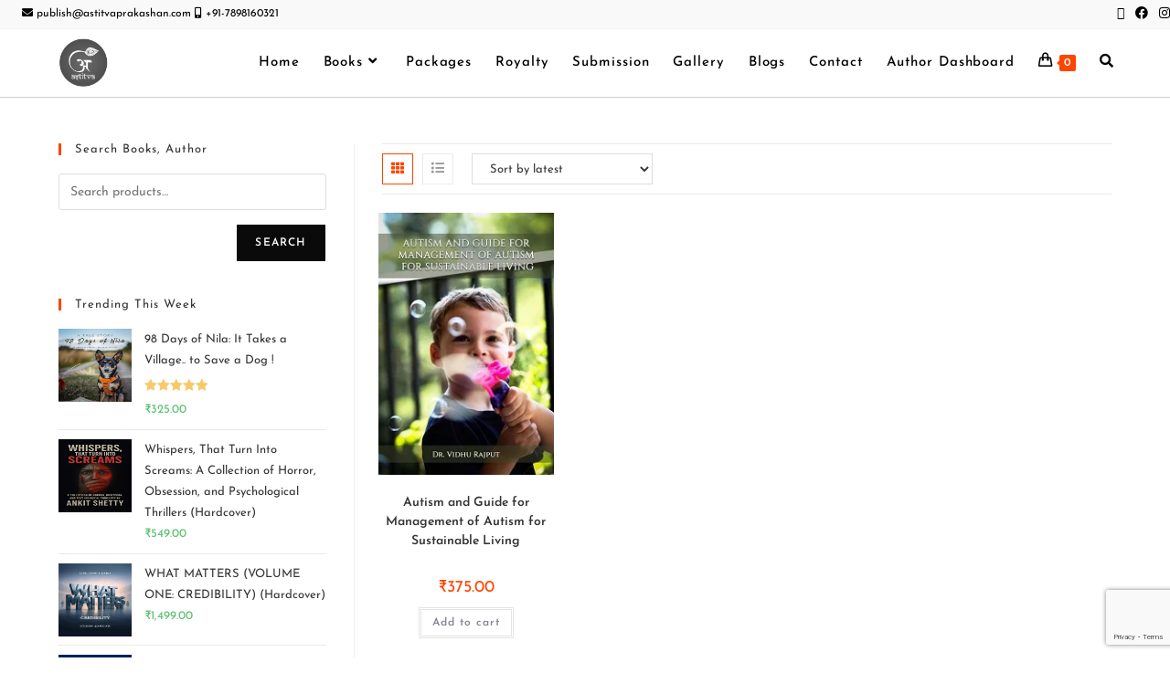

--- FILE ---
content_type: text/html; charset=UTF-8
request_url: https://astitvaprakashan.com/product-tag/autism-and-guide-for-management-of-autism-for-sustainable-living/
body_size: 34785
content:
<!DOCTYPE html>
<html class="html" lang="en-US">
<head>
	<meta charset="UTF-8">
	<link rel="profile" href="https://gmpg.org/xfn/11">

	<meta name='robots' content='index, follow, max-image-preview:large, max-snippet:-1, max-video-preview:-1' />
<meta name="viewport" content="width=device-width, initial-scale=1">
	<!-- This site is optimized with the Yoast SEO plugin v26.8 - https://yoast.com/product/yoast-seo-wordpress/ -->
	<title>Autism and Guide for Management of Autism for Sustainable Living Archives | Astitva Prakashan</title>
	<link rel="canonical" href="https://astitvaprakashan.com/product-tag/autism-and-guide-for-management-of-autism-for-sustainable-living/" />
	<meta property="og:locale" content="en_US" />
	<meta property="og:type" content="article" />
	<meta property="og:title" content="Autism and Guide for Management of Autism for Sustainable Living Archives | Astitva Prakashan" />
	<meta property="og:url" content="https://astitvaprakashan.com/product-tag/autism-and-guide-for-management-of-autism-for-sustainable-living/" />
	<meta property="og:site_name" content="Astitva Prakashan" />
	<meta name="twitter:card" content="summary_large_image" />
	<meta name="twitter:site" content="@astitvaprakashan" />
	<script type="application/ld+json" class="yoast-schema-graph">{"@context":"https://schema.org","@graph":[{"@type":"CollectionPage","@id":"https://astitvaprakashan.com/product-tag/autism-and-guide-for-management-of-autism-for-sustainable-living/","url":"https://astitvaprakashan.com/product-tag/autism-and-guide-for-management-of-autism-for-sustainable-living/","name":"Autism and Guide for Management of Autism for Sustainable Living Archives | Astitva Prakashan","isPartOf":{"@id":"https://astitvaprakashan.com/#website"},"primaryImageOfPage":{"@id":"https://astitvaprakashan.com/product-tag/autism-and-guide-for-management-of-autism-for-sustainable-living/#primaryimage"},"image":{"@id":"https://astitvaprakashan.com/product-tag/autism-and-guide-for-management-of-autism-for-sustainable-living/#primaryimage"},"thumbnailUrl":"https://astitvaprakashan.com/wp-content/uploads/2024/02/AUTISM-AND-GUIDE-FOR-MANAGEMENT-jpg.webp","breadcrumb":{"@id":"https://astitvaprakashan.com/product-tag/autism-and-guide-for-management-of-autism-for-sustainable-living/#breadcrumb"},"inLanguage":"en-US"},{"@type":"ImageObject","inLanguage":"en-US","@id":"https://astitvaprakashan.com/product-tag/autism-and-guide-for-management-of-autism-for-sustainable-living/#primaryimage","url":"https://astitvaprakashan.com/wp-content/uploads/2024/02/AUTISM-AND-GUIDE-FOR-MANAGEMENT-jpg.webp","contentUrl":"https://astitvaprakashan.com/wp-content/uploads/2024/02/AUTISM-AND-GUIDE-FOR-MANAGEMENT-jpg.webp","width":200,"height":299,"caption":"AUTISM AND GUIDE FOR MANAGEMENT"},{"@type":"BreadcrumbList","@id":"https://astitvaprakashan.com/product-tag/autism-and-guide-for-management-of-autism-for-sustainable-living/#breadcrumb","itemListElement":[{"@type":"ListItem","position":1,"name":"Home","item":"https://astitvaprakashan.com/"},{"@type":"ListItem","position":2,"name":"Autism and Guide for Management of Autism for Sustainable Living"}]},{"@type":"WebSite","@id":"https://astitvaprakashan.com/#website","url":"https://astitvaprakashan.com/","name":"Astitva Prakashan","description":"","publisher":{"@id":"https://astitvaprakashan.com/#organization"},"potentialAction":[{"@type":"SearchAction","target":{"@type":"EntryPoint","urlTemplate":"https://astitvaprakashan.com/?s={search_term_string}"},"query-input":{"@type":"PropertyValueSpecification","valueRequired":true,"valueName":"search_term_string"}}],"inLanguage":"en-US"},{"@type":"Organization","@id":"https://astitvaprakashan.com/#organization","name":"Astitva Prakashan","url":"https://astitvaprakashan.com/","logo":{"@type":"ImageObject","inLanguage":"en-US","@id":"https://astitvaprakashan.com/#/schema/logo/image/","url":"https://astitvaprakashan.com/wp-content/uploads/2021/03/logo-1.png","contentUrl":"https://astitvaprakashan.com/wp-content/uploads/2021/03/logo-1.png","width":4000,"height":2250,"caption":"Astitva Prakashan"},"image":{"@id":"https://astitvaprakashan.com/#/schema/logo/image/"},"sameAs":["https://www.facebook.com/astitvaprakashan","https://x.com/astitvaprakashan","https://www.instagram.com/astitva_prakashan"]}]}</script>
	<!-- / Yoast SEO plugin. -->


<link rel='dns-prefetch' href='//www.googletagmanager.com' />
<link rel='dns-prefetch' href='//fonts.googleapis.com' />
<link rel="alternate" type="application/rss+xml" title="Astitva Prakashan &raquo; Feed" href="https://astitvaprakashan.com/feed/" />
<link rel="alternate" type="application/rss+xml" title="Astitva Prakashan &raquo; Comments Feed" href="https://astitvaprakashan.com/comments/feed/" />
<link rel="alternate" type="application/rss+xml" title="Astitva Prakashan &raquo; Autism and Guide for Management of Autism for Sustainable Living Tag Feed" href="https://astitvaprakashan.com/product-tag/autism-and-guide-for-management-of-autism-for-sustainable-living/feed/" />
<style id='wp-img-auto-sizes-contain-inline-css'>
img:is([sizes=auto i],[sizes^="auto," i]){contain-intrinsic-size:3000px 1500px}
/*# sourceURL=wp-img-auto-sizes-contain-inline-css */
</style>

<link rel='stylesheet' id='hfe-widgets-style-css' href='https://astitvaprakashan.com/wp-content/plugins/header-footer-elementor/inc/widgets-css/frontend.css?ver=2.8.2' media='all' />
<link rel='stylesheet' id='hfe-woo-product-grid-css' href='https://astitvaprakashan.com/wp-content/plugins/header-footer-elementor/inc/widgets-css/woo-products.css?ver=2.8.2' media='all' />
<style id='wp-emoji-styles-inline-css'>

	img.wp-smiley, img.emoji {
		display: inline !important;
		border: none !important;
		box-shadow: none !important;
		height: 1em !important;
		width: 1em !important;
		margin: 0 0.07em !important;
		vertical-align: -0.1em !important;
		background: none !important;
		padding: 0 !important;
	}
/*# sourceURL=wp-emoji-styles-inline-css */
</style>
<link rel='stylesheet' id='wp-block-library-css' href='https://astitvaprakashan.com/wp-includes/css/dist/block-library/style.min.css?ver=6.9' media='all' />
<style id='wp-block-library-theme-inline-css'>
.wp-block-audio :where(figcaption){color:#555;font-size:13px;text-align:center}.is-dark-theme .wp-block-audio :where(figcaption){color:#ffffffa6}.wp-block-audio{margin:0 0 1em}.wp-block-code{border:1px solid #ccc;border-radius:4px;font-family:Menlo,Consolas,monaco,monospace;padding:.8em 1em}.wp-block-embed :where(figcaption){color:#555;font-size:13px;text-align:center}.is-dark-theme .wp-block-embed :where(figcaption){color:#ffffffa6}.wp-block-embed{margin:0 0 1em}.blocks-gallery-caption{color:#555;font-size:13px;text-align:center}.is-dark-theme .blocks-gallery-caption{color:#ffffffa6}:root :where(.wp-block-image figcaption){color:#555;font-size:13px;text-align:center}.is-dark-theme :root :where(.wp-block-image figcaption){color:#ffffffa6}.wp-block-image{margin:0 0 1em}.wp-block-pullquote{border-bottom:4px solid;border-top:4px solid;color:currentColor;margin-bottom:1.75em}.wp-block-pullquote :where(cite),.wp-block-pullquote :where(footer),.wp-block-pullquote__citation{color:currentColor;font-size:.8125em;font-style:normal;text-transform:uppercase}.wp-block-quote{border-left:.25em solid;margin:0 0 1.75em;padding-left:1em}.wp-block-quote cite,.wp-block-quote footer{color:currentColor;font-size:.8125em;font-style:normal;position:relative}.wp-block-quote:where(.has-text-align-right){border-left:none;border-right:.25em solid;padding-left:0;padding-right:1em}.wp-block-quote:where(.has-text-align-center){border:none;padding-left:0}.wp-block-quote.is-large,.wp-block-quote.is-style-large,.wp-block-quote:where(.is-style-plain){border:none}.wp-block-search .wp-block-search__label{font-weight:700}.wp-block-search__button{border:1px solid #ccc;padding:.375em .625em}:where(.wp-block-group.has-background){padding:1.25em 2.375em}.wp-block-separator.has-css-opacity{opacity:.4}.wp-block-separator{border:none;border-bottom:2px solid;margin-left:auto;margin-right:auto}.wp-block-separator.has-alpha-channel-opacity{opacity:1}.wp-block-separator:not(.is-style-wide):not(.is-style-dots){width:100px}.wp-block-separator.has-background:not(.is-style-dots){border-bottom:none;height:1px}.wp-block-separator.has-background:not(.is-style-wide):not(.is-style-dots){height:2px}.wp-block-table{margin:0 0 1em}.wp-block-table td,.wp-block-table th{word-break:normal}.wp-block-table :where(figcaption){color:#555;font-size:13px;text-align:center}.is-dark-theme .wp-block-table :where(figcaption){color:#ffffffa6}.wp-block-video :where(figcaption){color:#555;font-size:13px;text-align:center}.is-dark-theme .wp-block-video :where(figcaption){color:#ffffffa6}.wp-block-video{margin:0 0 1em}:root :where(.wp-block-template-part.has-background){margin-bottom:0;margin-top:0;padding:1.25em 2.375em}
/*# sourceURL=/wp-includes/css/dist/block-library/theme.min.css */
</style>
<style id='classic-theme-styles-inline-css'>
/*! This file is auto-generated */
.wp-block-button__link{color:#fff;background-color:#32373c;border-radius:9999px;box-shadow:none;text-decoration:none;padding:calc(.667em + 2px) calc(1.333em + 2px);font-size:1.125em}.wp-block-file__button{background:#32373c;color:#fff;text-decoration:none}
/*# sourceURL=/wp-includes/css/classic-themes.min.css */
</style>
<style id='global-styles-inline-css'>
:root{--wp--preset--aspect-ratio--square: 1;--wp--preset--aspect-ratio--4-3: 4/3;--wp--preset--aspect-ratio--3-4: 3/4;--wp--preset--aspect-ratio--3-2: 3/2;--wp--preset--aspect-ratio--2-3: 2/3;--wp--preset--aspect-ratio--16-9: 16/9;--wp--preset--aspect-ratio--9-16: 9/16;--wp--preset--color--black: #000000;--wp--preset--color--cyan-bluish-gray: #abb8c3;--wp--preset--color--white: #ffffff;--wp--preset--color--pale-pink: #f78da7;--wp--preset--color--vivid-red: #cf2e2e;--wp--preset--color--luminous-vivid-orange: #ff6900;--wp--preset--color--luminous-vivid-amber: #fcb900;--wp--preset--color--light-green-cyan: #7bdcb5;--wp--preset--color--vivid-green-cyan: #00d084;--wp--preset--color--pale-cyan-blue: #8ed1fc;--wp--preset--color--vivid-cyan-blue: #0693e3;--wp--preset--color--vivid-purple: #9b51e0;--wp--preset--gradient--vivid-cyan-blue-to-vivid-purple: linear-gradient(135deg,rgb(6,147,227) 0%,rgb(155,81,224) 100%);--wp--preset--gradient--light-green-cyan-to-vivid-green-cyan: linear-gradient(135deg,rgb(122,220,180) 0%,rgb(0,208,130) 100%);--wp--preset--gradient--luminous-vivid-amber-to-luminous-vivid-orange: linear-gradient(135deg,rgb(252,185,0) 0%,rgb(255,105,0) 100%);--wp--preset--gradient--luminous-vivid-orange-to-vivid-red: linear-gradient(135deg,rgb(255,105,0) 0%,rgb(207,46,46) 100%);--wp--preset--gradient--very-light-gray-to-cyan-bluish-gray: linear-gradient(135deg,rgb(238,238,238) 0%,rgb(169,184,195) 100%);--wp--preset--gradient--cool-to-warm-spectrum: linear-gradient(135deg,rgb(74,234,220) 0%,rgb(151,120,209) 20%,rgb(207,42,186) 40%,rgb(238,44,130) 60%,rgb(251,105,98) 80%,rgb(254,248,76) 100%);--wp--preset--gradient--blush-light-purple: linear-gradient(135deg,rgb(255,206,236) 0%,rgb(152,150,240) 100%);--wp--preset--gradient--blush-bordeaux: linear-gradient(135deg,rgb(254,205,165) 0%,rgb(254,45,45) 50%,rgb(107,0,62) 100%);--wp--preset--gradient--luminous-dusk: linear-gradient(135deg,rgb(255,203,112) 0%,rgb(199,81,192) 50%,rgb(65,88,208) 100%);--wp--preset--gradient--pale-ocean: linear-gradient(135deg,rgb(255,245,203) 0%,rgb(182,227,212) 50%,rgb(51,167,181) 100%);--wp--preset--gradient--electric-grass: linear-gradient(135deg,rgb(202,248,128) 0%,rgb(113,206,126) 100%);--wp--preset--gradient--midnight: linear-gradient(135deg,rgb(2,3,129) 0%,rgb(40,116,252) 100%);--wp--preset--font-size--small: 13px;--wp--preset--font-size--medium: 20px;--wp--preset--font-size--large: 36px;--wp--preset--font-size--x-large: 42px;--wp--preset--spacing--20: 0.44rem;--wp--preset--spacing--30: 0.67rem;--wp--preset--spacing--40: 1rem;--wp--preset--spacing--50: 1.5rem;--wp--preset--spacing--60: 2.25rem;--wp--preset--spacing--70: 3.38rem;--wp--preset--spacing--80: 5.06rem;--wp--preset--shadow--natural: 6px 6px 9px rgba(0, 0, 0, 0.2);--wp--preset--shadow--deep: 12px 12px 50px rgba(0, 0, 0, 0.4);--wp--preset--shadow--sharp: 6px 6px 0px rgba(0, 0, 0, 0.2);--wp--preset--shadow--outlined: 6px 6px 0px -3px rgb(255, 255, 255), 6px 6px rgb(0, 0, 0);--wp--preset--shadow--crisp: 6px 6px 0px rgb(0, 0, 0);}:where(.is-layout-flex){gap: 0.5em;}:where(.is-layout-grid){gap: 0.5em;}body .is-layout-flex{display: flex;}.is-layout-flex{flex-wrap: wrap;align-items: center;}.is-layout-flex > :is(*, div){margin: 0;}body .is-layout-grid{display: grid;}.is-layout-grid > :is(*, div){margin: 0;}:where(.wp-block-columns.is-layout-flex){gap: 2em;}:where(.wp-block-columns.is-layout-grid){gap: 2em;}:where(.wp-block-post-template.is-layout-flex){gap: 1.25em;}:where(.wp-block-post-template.is-layout-grid){gap: 1.25em;}.has-black-color{color: var(--wp--preset--color--black) !important;}.has-cyan-bluish-gray-color{color: var(--wp--preset--color--cyan-bluish-gray) !important;}.has-white-color{color: var(--wp--preset--color--white) !important;}.has-pale-pink-color{color: var(--wp--preset--color--pale-pink) !important;}.has-vivid-red-color{color: var(--wp--preset--color--vivid-red) !important;}.has-luminous-vivid-orange-color{color: var(--wp--preset--color--luminous-vivid-orange) !important;}.has-luminous-vivid-amber-color{color: var(--wp--preset--color--luminous-vivid-amber) !important;}.has-light-green-cyan-color{color: var(--wp--preset--color--light-green-cyan) !important;}.has-vivid-green-cyan-color{color: var(--wp--preset--color--vivid-green-cyan) !important;}.has-pale-cyan-blue-color{color: var(--wp--preset--color--pale-cyan-blue) !important;}.has-vivid-cyan-blue-color{color: var(--wp--preset--color--vivid-cyan-blue) !important;}.has-vivid-purple-color{color: var(--wp--preset--color--vivid-purple) !important;}.has-black-background-color{background-color: var(--wp--preset--color--black) !important;}.has-cyan-bluish-gray-background-color{background-color: var(--wp--preset--color--cyan-bluish-gray) !important;}.has-white-background-color{background-color: var(--wp--preset--color--white) !important;}.has-pale-pink-background-color{background-color: var(--wp--preset--color--pale-pink) !important;}.has-vivid-red-background-color{background-color: var(--wp--preset--color--vivid-red) !important;}.has-luminous-vivid-orange-background-color{background-color: var(--wp--preset--color--luminous-vivid-orange) !important;}.has-luminous-vivid-amber-background-color{background-color: var(--wp--preset--color--luminous-vivid-amber) !important;}.has-light-green-cyan-background-color{background-color: var(--wp--preset--color--light-green-cyan) !important;}.has-vivid-green-cyan-background-color{background-color: var(--wp--preset--color--vivid-green-cyan) !important;}.has-pale-cyan-blue-background-color{background-color: var(--wp--preset--color--pale-cyan-blue) !important;}.has-vivid-cyan-blue-background-color{background-color: var(--wp--preset--color--vivid-cyan-blue) !important;}.has-vivid-purple-background-color{background-color: var(--wp--preset--color--vivid-purple) !important;}.has-black-border-color{border-color: var(--wp--preset--color--black) !important;}.has-cyan-bluish-gray-border-color{border-color: var(--wp--preset--color--cyan-bluish-gray) !important;}.has-white-border-color{border-color: var(--wp--preset--color--white) !important;}.has-pale-pink-border-color{border-color: var(--wp--preset--color--pale-pink) !important;}.has-vivid-red-border-color{border-color: var(--wp--preset--color--vivid-red) !important;}.has-luminous-vivid-orange-border-color{border-color: var(--wp--preset--color--luminous-vivid-orange) !important;}.has-luminous-vivid-amber-border-color{border-color: var(--wp--preset--color--luminous-vivid-amber) !important;}.has-light-green-cyan-border-color{border-color: var(--wp--preset--color--light-green-cyan) !important;}.has-vivid-green-cyan-border-color{border-color: var(--wp--preset--color--vivid-green-cyan) !important;}.has-pale-cyan-blue-border-color{border-color: var(--wp--preset--color--pale-cyan-blue) !important;}.has-vivid-cyan-blue-border-color{border-color: var(--wp--preset--color--vivid-cyan-blue) !important;}.has-vivid-purple-border-color{border-color: var(--wp--preset--color--vivid-purple) !important;}.has-vivid-cyan-blue-to-vivid-purple-gradient-background{background: var(--wp--preset--gradient--vivid-cyan-blue-to-vivid-purple) !important;}.has-light-green-cyan-to-vivid-green-cyan-gradient-background{background: var(--wp--preset--gradient--light-green-cyan-to-vivid-green-cyan) !important;}.has-luminous-vivid-amber-to-luminous-vivid-orange-gradient-background{background: var(--wp--preset--gradient--luminous-vivid-amber-to-luminous-vivid-orange) !important;}.has-luminous-vivid-orange-to-vivid-red-gradient-background{background: var(--wp--preset--gradient--luminous-vivid-orange-to-vivid-red) !important;}.has-very-light-gray-to-cyan-bluish-gray-gradient-background{background: var(--wp--preset--gradient--very-light-gray-to-cyan-bluish-gray) !important;}.has-cool-to-warm-spectrum-gradient-background{background: var(--wp--preset--gradient--cool-to-warm-spectrum) !important;}.has-blush-light-purple-gradient-background{background: var(--wp--preset--gradient--blush-light-purple) !important;}.has-blush-bordeaux-gradient-background{background: var(--wp--preset--gradient--blush-bordeaux) !important;}.has-luminous-dusk-gradient-background{background: var(--wp--preset--gradient--luminous-dusk) !important;}.has-pale-ocean-gradient-background{background: var(--wp--preset--gradient--pale-ocean) !important;}.has-electric-grass-gradient-background{background: var(--wp--preset--gradient--electric-grass) !important;}.has-midnight-gradient-background{background: var(--wp--preset--gradient--midnight) !important;}.has-small-font-size{font-size: var(--wp--preset--font-size--small) !important;}.has-medium-font-size{font-size: var(--wp--preset--font-size--medium) !important;}.has-large-font-size{font-size: var(--wp--preset--font-size--large) !important;}.has-x-large-font-size{font-size: var(--wp--preset--font-size--x-large) !important;}
:where(.wp-block-post-template.is-layout-flex){gap: 1.25em;}:where(.wp-block-post-template.is-layout-grid){gap: 1.25em;}
:where(.wp-block-term-template.is-layout-flex){gap: 1.25em;}:where(.wp-block-term-template.is-layout-grid){gap: 1.25em;}
:where(.wp-block-columns.is-layout-flex){gap: 2em;}:where(.wp-block-columns.is-layout-grid){gap: 2em;}
:root :where(.wp-block-pullquote){font-size: 1.5em;line-height: 1.6;}
/*# sourceURL=global-styles-inline-css */
</style>
<link rel='stylesheet' id='CNACB_styles-css' href='https://astitvaprakashan.com/wp-content/plugins/call-now-and-chat-buttons/css/styles.css?ver=6.9' media='all' />
<link rel='stylesheet' id='bootstrap-icons-css' href='https://astitvaprakashan.com/wp-content/plugins/call-now-and-chat-buttons/css/bootstrap-icons.min.css?ver=6.9' media='all' />
<link rel='stylesheet' id='contact-form-7-css' href='https://astitvaprakashan.com/wp-content/plugins/contact-form-7/includes/css/styles.css?ver=6.1.4' media='all' />
<style id='woocommerce-inline-inline-css'>
.woocommerce form .form-row .required { visibility: visible; }
/*# sourceURL=woocommerce-inline-inline-css */
</style>
<link rel='stylesheet' id='hfe-style-css' href='https://astitvaprakashan.com/wp-content/plugins/header-footer-elementor/assets/css/header-footer-elementor.css?ver=2.8.2' media='all' />
<link rel='stylesheet' id='elementor-icons-css' href='https://astitvaprakashan.com/wp-content/plugins/elementor/assets/lib/eicons/css/elementor-icons.min.css?ver=5.46.0' media='all' />
<link rel='stylesheet' id='elementor-frontend-css' href='https://astitvaprakashan.com/wp-content/plugins/elementor/assets/css/frontend.min.css?ver=3.34.3' media='all' />
<link rel='stylesheet' id='elementor-post-61-css' href='https://astitvaprakashan.com/wp-content/uploads/elementor/css/post-61.css?ver=1769562428' media='all' />
<link rel='stylesheet' id='elementor-post-1849-css' href='https://astitvaprakashan.com/wp-content/uploads/elementor/css/post-1849.css?ver=1769562428' media='all' />
<link rel='stylesheet' id='oceanwp-woo-mini-cart-css' href='https://astitvaprakashan.com/wp-content/themes/oceanwp/assets/css/woo/woo-mini-cart.min.css?ver=6.9' media='all' />
<link rel='stylesheet' id='font-awesome-css' href='https://astitvaprakashan.com/wp-content/themes/oceanwp/assets/fonts/fontawesome/css/all.min.css?ver=6.7.2' media='all' />
<link rel='stylesheet' id='simple-line-icons-css' href='https://astitvaprakashan.com/wp-content/themes/oceanwp/assets/css/third/simple-line-icons.min.css?ver=2.4.0' media='all' />
<link rel='stylesheet' id='oceanwp-style-css' href='https://astitvaprakashan.com/wp-content/themes/oceanwp/assets/css/style.min.css?ver=4.1.4' media='all' />
<style id='oceanwp-style-inline-css'>
div.wpforms-container-full .wpforms-form input[type=submit]:hover,
			div.wpforms-container-full .wpforms-form input[type=submit]:focus,
			div.wpforms-container-full .wpforms-form input[type=submit]:active,
			div.wpforms-container-full .wpforms-form button[type=submit]:hover,
			div.wpforms-container-full .wpforms-form button[type=submit]:focus,
			div.wpforms-container-full .wpforms-form button[type=submit]:active,
			div.wpforms-container-full .wpforms-form .wpforms-page-button:hover,
			div.wpforms-container-full .wpforms-form .wpforms-page-button:active,
			div.wpforms-container-full .wpforms-form .wpforms-page-button:focus {
				border: none;
			}
/*# sourceURL=oceanwp-style-inline-css */
</style>
<link rel='stylesheet' id='oceanwp-google-font-josefin-sans-css' href='//fonts.googleapis.com/css?family=Josefin+Sans%3A100%2C200%2C300%2C400%2C500%2C600%2C700%2C800%2C900%2C100i%2C200i%2C300i%2C400i%2C500i%2C600i%2C700i%2C800i%2C900i&#038;subset=latin&#038;display=swap&#038;ver=6.9' media='all' />
<link rel='stylesheet' id='hfe-elementor-icons-css' href='https://astitvaprakashan.com/wp-content/plugins/elementor/assets/lib/eicons/css/elementor-icons.min.css?ver=5.34.0' media='all' />
<link rel='stylesheet' id='hfe-icons-list-css' href='https://astitvaprakashan.com/wp-content/plugins/elementor/assets/css/widget-icon-list.min.css?ver=3.24.3' media='all' />
<link rel='stylesheet' id='hfe-social-icons-css' href='https://astitvaprakashan.com/wp-content/plugins/elementor/assets/css/widget-social-icons.min.css?ver=3.24.0' media='all' />
<link rel='stylesheet' id='hfe-social-share-icons-brands-css' href='https://astitvaprakashan.com/wp-content/plugins/elementor/assets/lib/font-awesome/css/brands.css?ver=5.15.3' media='all' />
<link rel='stylesheet' id='hfe-social-share-icons-fontawesome-css' href='https://astitvaprakashan.com/wp-content/plugins/elementor/assets/lib/font-awesome/css/fontawesome.css?ver=5.15.3' media='all' />
<link rel='stylesheet' id='hfe-nav-menu-icons-css' href='https://astitvaprakashan.com/wp-content/plugins/elementor/assets/lib/font-awesome/css/solid.css?ver=5.15.3' media='all' />
<link rel='stylesheet' id='oceanwp-woocommerce-css' href='https://astitvaprakashan.com/wp-content/themes/oceanwp/assets/css/woo/woocommerce.min.css?ver=6.9' media='all' />
<link rel='stylesheet' id='oceanwp-woo-star-font-css' href='https://astitvaprakashan.com/wp-content/themes/oceanwp/assets/css/woo/woo-star-font.min.css?ver=6.9' media='all' />
<link rel='stylesheet' id='oceanwp-woo-quick-view-css' href='https://astitvaprakashan.com/wp-content/themes/oceanwp/assets/css/woo/woo-quick-view.min.css?ver=6.9' media='all' />
<link rel='stylesheet' id='eael-general-css' href='https://astitvaprakashan.com/wp-content/plugins/essential-addons-for-elementor-lite/assets/front-end/css/view/general.min.css?ver=6.5.9' media='all' />
<link rel='stylesheet' id='elementor-gf-local-roboto-css' href='https://astitvaprakashan.com/wp-content/uploads/elementor/google-fonts/css/roboto.css?ver=1742223425' media='all' />
<link rel='stylesheet' id='elementor-gf-local-robotoslab-css' href='https://astitvaprakashan.com/wp-content/uploads/elementor/google-fonts/css/robotoslab.css?ver=1742223465' media='all' />
<link rel='stylesheet' id='elementor-gf-local-josefinsans-css' href='https://astitvaprakashan.com/wp-content/uploads/elementor/google-fonts/css/josefinsans.css?ver=1742223435' media='all' />
<link rel='stylesheet' id='elementor-icons-shared-0-css' href='https://astitvaprakashan.com/wp-content/plugins/elementor/assets/lib/font-awesome/css/fontawesome.min.css?ver=5.15.3' media='all' />
<link rel='stylesheet' id='elementor-icons-fa-brands-css' href='https://astitvaprakashan.com/wp-content/plugins/elementor/assets/lib/font-awesome/css/brands.min.css?ver=5.15.3' media='all' />
<script type="text/template" id="tmpl-variation-template">
	<div class="woocommerce-variation-description">{{{ data.variation.variation_description }}}</div>
	<div class="woocommerce-variation-price">{{{ data.variation.price_html }}}</div>
	<div class="woocommerce-variation-availability">{{{ data.variation.availability_html }}}</div>
</script>
<script type="text/template" id="tmpl-unavailable-variation-template">
	<p role="alert">Sorry, this product is unavailable. Please choose a different combination.</p>
</script>
<script src="https://astitvaprakashan.com/wp-includes/js/jquery/jquery.min.js?ver=3.7.1" id="jquery-core-js"></script>
<script src="https://astitvaprakashan.com/wp-includes/js/jquery/jquery-migrate.min.js?ver=3.4.1" id="jquery-migrate-js"></script>
<script id="jquery-js-after">
!function($){"use strict";$(document).ready(function(){$(this).scrollTop()>100&&$(".hfe-scroll-to-top-wrap").removeClass("hfe-scroll-to-top-hide"),$(window).scroll(function(){$(this).scrollTop()<100?$(".hfe-scroll-to-top-wrap").fadeOut(300):$(".hfe-scroll-to-top-wrap").fadeIn(300)}),$(".hfe-scroll-to-top-wrap").on("click",function(){$("html, body").animate({scrollTop:0},300);return!1})})}(jQuery);
!function($){'use strict';$(document).ready(function(){var bar=$('.hfe-reading-progress-bar');if(!bar.length)return;$(window).on('scroll',function(){var s=$(window).scrollTop(),d=$(document).height()-$(window).height(),p=d? s/d*100:0;bar.css('width',p+'%')});});}(jQuery);
//# sourceURL=jquery-js-after
</script>
<script src="https://astitvaprakashan.com/wp-content/plugins/woocommerce/assets/js/jquery-blockui/jquery.blockUI.min.js?ver=2.7.0-wc.10.4.3" id="wc-jquery-blockui-js" data-wp-strategy="defer"></script>
<script id="wc-add-to-cart-js-extra">
var wc_add_to_cart_params = {"ajax_url":"/wp-admin/admin-ajax.php","wc_ajax_url":"/?wc-ajax=%%endpoint%%","i18n_view_cart":"View cart","cart_url":"https://astitvaprakashan.com/cart/","is_cart":"","cart_redirect_after_add":"no"};
//# sourceURL=wc-add-to-cart-js-extra
</script>
<script src="https://astitvaprakashan.com/wp-content/plugins/woocommerce/assets/js/frontend/add-to-cart.min.js?ver=10.4.3" id="wc-add-to-cart-js" defer data-wp-strategy="defer"></script>
<script src="https://astitvaprakashan.com/wp-content/plugins/woocommerce/assets/js/js-cookie/js.cookie.min.js?ver=2.1.4-wc.10.4.3" id="wc-js-cookie-js" data-wp-strategy="defer"></script>

<!-- Google tag (gtag.js) snippet added by Site Kit -->
<!-- Google Ads snippet added by Site Kit -->
<script src="https://www.googletagmanager.com/gtag/js?id=AW-386994861" id="google_gtagjs-js" async></script>
<script id="google_gtagjs-js-after">
window.dataLayer = window.dataLayer || [];function gtag(){dataLayer.push(arguments);}
gtag("js", new Date());
gtag("set", "developer_id.dZTNiMT", true);
gtag("config", "AW-386994861");
 window._googlesitekit = window._googlesitekit || {}; window._googlesitekit.throttledEvents = []; window._googlesitekit.gtagEvent = (name, data) => { var key = JSON.stringify( { name, data } ); if ( !! window._googlesitekit.throttledEvents[ key ] ) { return; } window._googlesitekit.throttledEvents[ key ] = true; setTimeout( () => { delete window._googlesitekit.throttledEvents[ key ]; }, 5 ); gtag( "event", name, { ...data, event_source: "site-kit" } ); }; 
//# sourceURL=google_gtagjs-js-after
</script>
<script src="https://astitvaprakashan.com/wp-includes/js/underscore.min.js?ver=1.13.7" id="underscore-js"></script>
<script id="wp-util-js-extra">
var _wpUtilSettings = {"ajax":{"url":"/wp-admin/admin-ajax.php"}};
//# sourceURL=wp-util-js-extra
</script>
<script src="https://astitvaprakashan.com/wp-includes/js/wp-util.min.js?ver=6.9" id="wp-util-js"></script>
<script id="wc-add-to-cart-variation-js-extra">
var wc_add_to_cart_variation_params = {"wc_ajax_url":"/?wc-ajax=%%endpoint%%","i18n_no_matching_variations_text":"Sorry, no products matched your selection. Please choose a different combination.","i18n_make_a_selection_text":"Please select some product options before adding this product to your cart.","i18n_unavailable_text":"Sorry, this product is unavailable. Please choose a different combination.","i18n_reset_alert_text":"Your selection has been reset. Please select some product options before adding this product to your cart."};
//# sourceURL=wc-add-to-cart-variation-js-extra
</script>
<script src="https://astitvaprakashan.com/wp-content/plugins/woocommerce/assets/js/frontend/add-to-cart-variation.min.js?ver=10.4.3" id="wc-add-to-cart-variation-js" defer data-wp-strategy="defer"></script>
<script src="https://astitvaprakashan.com/wp-content/plugins/woocommerce/assets/js/flexslider/jquery.flexslider.min.js?ver=2.7.2-wc.10.4.3" id="wc-flexslider-js" defer data-wp-strategy="defer"></script>
<script id="wc-cart-fragments-js-extra">
var wc_cart_fragments_params = {"ajax_url":"/wp-admin/admin-ajax.php","wc_ajax_url":"/?wc-ajax=%%endpoint%%","cart_hash_key":"wc_cart_hash_eda8705db97977ad1872f14aad4da4ab","fragment_name":"wc_fragments_eda8705db97977ad1872f14aad4da4ab","request_timeout":"5000"};
//# sourceURL=wc-cart-fragments-js-extra
</script>
<script src="https://astitvaprakashan.com/wp-content/plugins/woocommerce/assets/js/frontend/cart-fragments.min.js?ver=10.4.3" id="wc-cart-fragments-js" defer data-wp-strategy="defer"></script>
<link rel="https://api.w.org/" href="https://astitvaprakashan.com/wp-json/" /><link rel="alternate" title="JSON" type="application/json" href="https://astitvaprakashan.com/wp-json/wp/v2/product_tag/1653" /><link rel="EditURI" type="application/rsd+xml" title="RSD" href="https://astitvaprakashan.com/xmlrpc.php?rsd" />
<meta name="generator" content="WordPress 6.9" />
<meta name="generator" content="WooCommerce 10.4.3" />
<meta name="generator" content="Site Kit by Google 1.171.0" /><style id="mystickymenu" type="text/css">#mysticky-nav { width:100%; position: static; height: auto !important; }#mysticky-nav.wrapfixed { position:fixed; left: 0px; margin-top:0px;  z-index: 99990; -webkit-transition: 0.3s; -moz-transition: 0.3s; -o-transition: 0.3s; transition: 0.3s; -ms-filter:"progid:DXImageTransform.Microsoft.Alpha(Opacity=100)"; filter: alpha(opacity=100); opacity:1; background-color: #ffffff;}#mysticky-nav.wrapfixed .myfixed{ background-color: #ffffff; position: relative;top: auto;left: auto;right: auto;}#mysticky-nav .myfixed { margin:0 auto; float:none; border:0px; background:none; max-width:100%; }</style>			<style type="text/css">
																															</style>
			<meta name="generator" content="performance-lab 4.0.1; plugins: ">
	<noscript><style>.woocommerce-product-gallery{ opacity: 1 !important; }</style></noscript>
	
<!-- Google AdSense meta tags added by Site Kit -->
<meta name="google-adsense-platform-account" content="ca-host-pub-2644536267352236">
<meta name="google-adsense-platform-domain" content="sitekit.withgoogle.com">
<!-- End Google AdSense meta tags added by Site Kit -->
<meta name="generator" content="Elementor 3.34.3; features: additional_custom_breakpoints; settings: css_print_method-external, google_font-enabled, font_display-auto">
			<style>
				.e-con.e-parent:nth-of-type(n+4):not(.e-lazyloaded):not(.e-no-lazyload),
				.e-con.e-parent:nth-of-type(n+4):not(.e-lazyloaded):not(.e-no-lazyload) * {
					background-image: none !important;
				}
				@media screen and (max-height: 1024px) {
					.e-con.e-parent:nth-of-type(n+3):not(.e-lazyloaded):not(.e-no-lazyload),
					.e-con.e-parent:nth-of-type(n+3):not(.e-lazyloaded):not(.e-no-lazyload) * {
						background-image: none !important;
					}
				}
				@media screen and (max-height: 640px) {
					.e-con.e-parent:nth-of-type(n+2):not(.e-lazyloaded):not(.e-no-lazyload),
					.e-con.e-parent:nth-of-type(n+2):not(.e-lazyloaded):not(.e-no-lazyload) * {
						background-image: none !important;
					}
				}
			</style>
			<link rel="icon" href="https://astitvaprakashan.com/wp-content/uploads/2021/03/cropped-Astitva-Prakashan-Logo-Icon-e1616424302848-2-32x32.png" sizes="32x32" />
<link rel="icon" href="https://astitvaprakashan.com/wp-content/uploads/2021/03/cropped-Astitva-Prakashan-Logo-Icon-e1616424302848-2-192x192.png" sizes="192x192" />
<link rel="apple-touch-icon" href="https://astitvaprakashan.com/wp-content/uploads/2021/03/cropped-Astitva-Prakashan-Logo-Icon-e1616424302848-2-180x180.png" />
<meta name="msapplication-TileImage" content="https://astitvaprakashan.com/wp-content/uploads/2021/03/cropped-Astitva-Prakashan-Logo-Icon-e1616424302848-2-270x270.png" />
<!-- OceanWP CSS -->
<style type="text/css">
/* Colors */.woocommerce-MyAccount-navigation ul li a:before,.woocommerce-checkout .woocommerce-info a,.woocommerce-checkout #payment ul.payment_methods .wc_payment_method>input[type=radio]:first-child:checked+label:before,.woocommerce-checkout #payment .payment_method_paypal .about_paypal,.woocommerce ul.products li.product li.category a:hover,.woocommerce ul.products li.product .button:hover,.woocommerce ul.products li.product .product-inner .added_to_cart:hover,.product_meta .posted_in a:hover,.product_meta .tagged_as a:hover,.woocommerce div.product .woocommerce-tabs ul.tabs li a:hover,.woocommerce div.product .woocommerce-tabs ul.tabs li.active a,.woocommerce .oceanwp-grid-list a.active,.woocommerce .oceanwp-grid-list a:hover,.woocommerce .oceanwp-off-canvas-filter:hover,.widget_shopping_cart ul.cart_list li .owp-grid-wrap .owp-grid a.remove:hover,.widget_product_categories li a:hover ~ .count,.widget_layered_nav li a:hover ~ .count,.woocommerce ul.products li.product:not(.product-category) .woo-entry-buttons li a:hover,a:hover,a.light:hover,.theme-heading .text::before,.theme-heading .text::after,#top-bar-content >a:hover,#top-bar-social li.oceanwp-email a:hover,#site-navigation-wrap .dropdown-menu >li >a:hover,#site-header.medium-header #medium-searchform button:hover,.oceanwp-mobile-menu-icon a:hover,.blog-entry.post .blog-entry-header .entry-title a:hover,.blog-entry.post .blog-entry-readmore a:hover,.blog-entry.thumbnail-entry .blog-entry-category a,ul.meta li a:hover,.dropcap,.single nav.post-navigation .nav-links .title,body .related-post-title a:hover,body #wp-calendar caption,body .contact-info-widget.default i,body .contact-info-widget.big-icons i,body .custom-links-widget .oceanwp-custom-links li a:hover,body .custom-links-widget .oceanwp-custom-links li a:hover:before,body .posts-thumbnails-widget li a:hover,body .social-widget li.oceanwp-email a:hover,.comment-author .comment-meta .comment-reply-link,#respond #cancel-comment-reply-link:hover,#footer-widgets .footer-box a:hover,#footer-bottom a:hover,#footer-bottom #footer-bottom-menu a:hover,.sidr a:hover,.sidr-class-dropdown-toggle:hover,.sidr-class-menu-item-has-children.active >a,.sidr-class-menu-item-has-children.active >a >.sidr-class-dropdown-toggle,input[type=checkbox]:checked:before{color:#ff4500}.woocommerce .oceanwp-grid-list a.active .owp-icon use,.woocommerce .oceanwp-grid-list a:hover .owp-icon use,.single nav.post-navigation .nav-links .title .owp-icon use,.blog-entry.post .blog-entry-readmore a:hover .owp-icon use,body .contact-info-widget.default .owp-icon use,body .contact-info-widget.big-icons .owp-icon use{stroke:#ff4500}.woocommerce div.product div.images .open-image,.wcmenucart-details.count,.woocommerce-message a,.woocommerce-error a,.woocommerce-info a,.woocommerce .widget_price_filter .ui-slider .ui-slider-handle,.woocommerce .widget_price_filter .ui-slider .ui-slider-range,.owp-product-nav li a.owp-nav-link:hover,.woocommerce div.product.owp-tabs-layout-vertical .woocommerce-tabs ul.tabs li a:after,.woocommerce .widget_product_categories li.current-cat >a ~ .count,.woocommerce .widget_product_categories li.current-cat >a:before,.woocommerce .widget_layered_nav li.chosen a ~ .count,.woocommerce .widget_layered_nav li.chosen a:before,#owp-checkout-timeline .active .timeline-wrapper,.bag-style:hover .wcmenucart-cart-icon .wcmenucart-count,.show-cart .wcmenucart-cart-icon .wcmenucart-count,.woocommerce ul.products li.product:not(.product-category) .image-wrap .button,input[type="button"],input[type="reset"],input[type="submit"],button[type="submit"],.button,#site-navigation-wrap .dropdown-menu >li.btn >a >span,.thumbnail:hover i,.thumbnail:hover .link-post-svg-icon,.post-quote-content,.omw-modal .omw-close-modal,body .contact-info-widget.big-icons li:hover i,body .contact-info-widget.big-icons li:hover .owp-icon,body div.wpforms-container-full .wpforms-form input[type=submit],body div.wpforms-container-full .wpforms-form button[type=submit],body div.wpforms-container-full .wpforms-form .wpforms-page-button,.woocommerce-cart .wp-element-button,.woocommerce-checkout .wp-element-button,.wp-block-button__link{background-color:#ff4500}.current-shop-items-dropdown{border-top-color:#ff4500}.woocommerce div.product .woocommerce-tabs ul.tabs li.active a{border-bottom-color:#ff4500}.wcmenucart-details.count:before{border-color:#ff4500}.woocommerce ul.products li.product .button:hover{border-color:#ff4500}.woocommerce ul.products li.product .product-inner .added_to_cart:hover{border-color:#ff4500}.woocommerce div.product .woocommerce-tabs ul.tabs li.active a{border-color:#ff4500}.woocommerce .oceanwp-grid-list a.active{border-color:#ff4500}.woocommerce .oceanwp-grid-list a:hover{border-color:#ff4500}.woocommerce .oceanwp-off-canvas-filter:hover{border-color:#ff4500}.owp-product-nav li a.owp-nav-link:hover{border-color:#ff4500}.widget_shopping_cart_content .buttons .button:first-child:hover{border-color:#ff4500}.widget_shopping_cart ul.cart_list li .owp-grid-wrap .owp-grid a.remove:hover{border-color:#ff4500}.widget_product_categories li a:hover ~ .count{border-color:#ff4500}.woocommerce .widget_product_categories li.current-cat >a ~ .count{border-color:#ff4500}.woocommerce .widget_product_categories li.current-cat >a:before{border-color:#ff4500}.widget_layered_nav li a:hover ~ .count{border-color:#ff4500}.woocommerce .widget_layered_nav li.chosen a ~ .count{border-color:#ff4500}.woocommerce .widget_layered_nav li.chosen a:before{border-color:#ff4500}#owp-checkout-timeline.arrow .active .timeline-wrapper:before{border-top-color:#ff4500;border-bottom-color:#ff4500}#owp-checkout-timeline.arrow .active .timeline-wrapper:after{border-left-color:#ff4500;border-right-color:#ff4500}.bag-style:hover .wcmenucart-cart-icon .wcmenucart-count{border-color:#ff4500}.bag-style:hover .wcmenucart-cart-icon .wcmenucart-count:after{border-color:#ff4500}.show-cart .wcmenucart-cart-icon .wcmenucart-count{border-color:#ff4500}.show-cart .wcmenucart-cart-icon .wcmenucart-count:after{border-color:#ff4500}.woocommerce ul.products li.product:not(.product-category) .woo-product-gallery .active a{border-color:#ff4500}.woocommerce ul.products li.product:not(.product-category) .woo-product-gallery a:hover{border-color:#ff4500}.widget-title{border-color:#ff4500}blockquote{border-color:#ff4500}.wp-block-quote{border-color:#ff4500}#searchform-dropdown{border-color:#ff4500}.dropdown-menu .sub-menu{border-color:#ff4500}.blog-entry.large-entry .blog-entry-readmore a:hover{border-color:#ff4500}.oceanwp-newsletter-form-wrap input[type="email"]:focus{border-color:#ff4500}.social-widget li.oceanwp-email a:hover{border-color:#ff4500}#respond #cancel-comment-reply-link:hover{border-color:#ff4500}body .contact-info-widget.big-icons li:hover i{border-color:#ff4500}body .contact-info-widget.big-icons li:hover .owp-icon{border-color:#ff4500}#footer-widgets .oceanwp-newsletter-form-wrap input[type="email"]:focus{border-color:#ff4500}.woocommerce div.product div.images .open-image:hover,.woocommerce-error a:hover,.woocommerce-info a:hover,.woocommerce-message a:hover,.woocommerce-message a:focus,.woocommerce .button:focus,.woocommerce ul.products li.product:not(.product-category) .image-wrap .button:hover,input[type="button"]:hover,input[type="reset"]:hover,input[type="submit"]:hover,button[type="submit"]:hover,input[type="button"]:focus,input[type="reset"]:focus,input[type="submit"]:focus,button[type="submit"]:focus,.button:hover,.button:focus,#site-navigation-wrap .dropdown-menu >li.btn >a:hover >span,.post-quote-author,.omw-modal .omw-close-modal:hover,body div.wpforms-container-full .wpforms-form input[type=submit]:hover,body div.wpforms-container-full .wpforms-form button[type=submit]:hover,body div.wpforms-container-full .wpforms-form .wpforms-page-button:hover,.woocommerce-cart .wp-element-button:hover,.woocommerce-checkout .wp-element-button:hover,.wp-block-button__link:hover{background-color:#ff4500}a:hover{color:#ff4500}a:hover .owp-icon use{stroke:#ff4500}body .theme-button,body input[type="submit"],body button[type="submit"],body button,body .button,body div.wpforms-container-full .wpforms-form input[type=submit],body div.wpforms-container-full .wpforms-form button[type=submit],body div.wpforms-container-full .wpforms-form .wpforms-page-button,.woocommerce-cart .wp-element-button,.woocommerce-checkout .wp-element-button,.wp-block-button__link{background-color:#0a0a0a}body .theme-button:hover,body input[type="submit"]:hover,body button[type="submit"]:hover,body button:hover,body .button:hover,body div.wpforms-container-full .wpforms-form input[type=submit]:hover,body div.wpforms-container-full .wpforms-form input[type=submit]:active,body div.wpforms-container-full .wpforms-form button[type=submit]:hover,body div.wpforms-container-full .wpforms-form button[type=submit]:active,body div.wpforms-container-full .wpforms-form .wpforms-page-button:hover,body div.wpforms-container-full .wpforms-form .wpforms-page-button:active,.woocommerce-cart .wp-element-button:hover,.woocommerce-checkout .wp-element-button:hover,.wp-block-button__link:hover{background-color:#ffffff}body .theme-button:hover,body input[type="submit"]:hover,body button[type="submit"]:hover,body button:hover,body .button:hover,body div.wpforms-container-full .wpforms-form input[type=submit]:hover,body div.wpforms-container-full .wpforms-form input[type=submit]:active,body div.wpforms-container-full .wpforms-form button[type=submit]:hover,body div.wpforms-container-full .wpforms-form button[type=submit]:active,body div.wpforms-container-full .wpforms-form .wpforms-page-button:hover,body div.wpforms-container-full .wpforms-form .wpforms-page-button:active,.woocommerce-cart .wp-element-button:hover,.woocommerce-checkout .wp-element-button:hover,.wp-block-button__link:hover{color:#ffffff}body .theme-button,body input[type="submit"],body button[type="submit"],body button,body .button,body div.wpforms-container-full .wpforms-form input[type=submit],body div.wpforms-container-full .wpforms-form button[type=submit],body div.wpforms-container-full .wpforms-form .wpforms-page-button,.woocommerce-cart .wp-element-button,.woocommerce-checkout .wp-element-button,.wp-block-button__link{border-color:#ffffff}body .theme-button:hover,body input[type="submit"]:hover,body button[type="submit"]:hover,body button:hover,body .button:hover,body div.wpforms-container-full .wpforms-form input[type=submit]:hover,body div.wpforms-container-full .wpforms-form input[type=submit]:active,body div.wpforms-container-full .wpforms-form button[type=submit]:hover,body div.wpforms-container-full .wpforms-form button[type=submit]:active,body div.wpforms-container-full .wpforms-form .wpforms-page-button:hover,body div.wpforms-container-full .wpforms-form .wpforms-page-button:active,.woocommerce-cart .wp-element-button:hover,.woocommerce-checkout .wp-element-button:hover,.wp-block-button__link:hover{border-color:#000000}body{color:#565656}/* OceanWP Style Settings CSS */.theme-button,input[type="submit"],button[type="submit"],button,.button,body div.wpforms-container-full .wpforms-form input[type=submit],body div.wpforms-container-full .wpforms-form button[type=submit],body div.wpforms-container-full .wpforms-form .wpforms-page-button{border-style:solid}.theme-button,input[type="submit"],button[type="submit"],button,.button,body div.wpforms-container-full .wpforms-form input[type=submit],body div.wpforms-container-full .wpforms-form button[type=submit],body div.wpforms-container-full .wpforms-form .wpforms-page-button{border-width:1px}form input[type="text"],form input[type="password"],form input[type="email"],form input[type="url"],form input[type="date"],form input[type="month"],form input[type="time"],form input[type="datetime"],form input[type="datetime-local"],form input[type="week"],form input[type="number"],form input[type="search"],form input[type="tel"],form input[type="color"],form select,form textarea,.woocommerce .woocommerce-checkout .select2-container--default .select2-selection--single{border-style:solid}body div.wpforms-container-full .wpforms-form input[type=date],body div.wpforms-container-full .wpforms-form input[type=datetime],body div.wpforms-container-full .wpforms-form input[type=datetime-local],body div.wpforms-container-full .wpforms-form input[type=email],body div.wpforms-container-full .wpforms-form input[type=month],body div.wpforms-container-full .wpforms-form input[type=number],body div.wpforms-container-full .wpforms-form input[type=password],body div.wpforms-container-full .wpforms-form input[type=range],body div.wpforms-container-full .wpforms-form input[type=search],body div.wpforms-container-full .wpforms-form input[type=tel],body div.wpforms-container-full .wpforms-form input[type=text],body div.wpforms-container-full .wpforms-form input[type=time],body div.wpforms-container-full .wpforms-form input[type=url],body div.wpforms-container-full .wpforms-form input[type=week],body div.wpforms-container-full .wpforms-form select,body div.wpforms-container-full .wpforms-form textarea{border-style:solid}form input[type="text"],form input[type="password"],form input[type="email"],form input[type="url"],form input[type="date"],form input[type="month"],form input[type="time"],form input[type="datetime"],form input[type="datetime-local"],form input[type="week"],form input[type="number"],form input[type="search"],form input[type="tel"],form input[type="color"],form select,form textarea{border-radius:3px}body div.wpforms-container-full .wpforms-form input[type=date],body div.wpforms-container-full .wpforms-form input[type=datetime],body div.wpforms-container-full .wpforms-form input[type=datetime-local],body div.wpforms-container-full .wpforms-form input[type=email],body div.wpforms-container-full .wpforms-form input[type=month],body div.wpforms-container-full .wpforms-form input[type=number],body div.wpforms-container-full .wpforms-form input[type=password],body div.wpforms-container-full .wpforms-form input[type=range],body div.wpforms-container-full .wpforms-form input[type=search],body div.wpforms-container-full .wpforms-form input[type=tel],body div.wpforms-container-full .wpforms-form input[type=text],body div.wpforms-container-full .wpforms-form input[type=time],body div.wpforms-container-full .wpforms-form input[type=url],body div.wpforms-container-full .wpforms-form input[type=week],body div.wpforms-container-full .wpforms-form select,body div.wpforms-container-full .wpforms-form textarea{border-radius:3px}/* Header */#site-logo #site-logo-inner,.oceanwp-social-menu .social-menu-inner,#site-header.full_screen-header .menu-bar-inner,.after-header-content .after-header-content-inner{height:74px}#site-navigation-wrap .dropdown-menu >li >a,#site-navigation-wrap .dropdown-menu >li >span.opl-logout-link,.oceanwp-mobile-menu-icon a,.mobile-menu-close,.after-header-content-inner >a{line-height:74px}#site-header.has-header-media .overlay-header-media{background-color:rgba(0,0,0,0.5)}#site-header{border-color:rgba(173,173,173,0.62)}#site-logo #site-logo-inner a img,#site-header.center-header #site-navigation-wrap .middle-site-logo a img{max-width:98px}#site-header #site-logo #site-logo-inner a img,#site-header.center-header #site-navigation-wrap .middle-site-logo a img{max-height:55px}#site-navigation-wrap .dropdown-menu >li >a{padding:0 13px}#site-navigation-wrap .dropdown-menu >li >a,.oceanwp-mobile-menu-icon a,#searchform-header-replace-close{color:#000000}#site-navigation-wrap .dropdown-menu >li >a .owp-icon use,.oceanwp-mobile-menu-icon a .owp-icon use,#searchform-header-replace-close .owp-icon use{stroke:#000000}#site-navigation-wrap .dropdown-menu >.current-menu-item >a,#site-navigation-wrap .dropdown-menu >.current-menu-ancestor >a,#site-navigation-wrap .dropdown-menu >.current-menu-item >a:hover,#site-navigation-wrap .dropdown-menu >.current-menu-ancestor >a:hover{color:#ff4500}.dropdown-menu .sub-menu,#searchform-dropdown,.current-shop-items-dropdown{border-color:#ffffff}.dropdown-menu ul li.menu-item,.navigation >ul >li >ul.megamenu.sub-menu >li,.navigation .megamenu li ul.sub-menu{border-color:#ffffff}.dropdown-menu ul li a.menu-link{color:#000000}.dropdown-menu ul li a.menu-link .owp-icon use{stroke:#000000}.dropdown-menu ul li a.menu-link:hover{color:#ff4500}.dropdown-menu ul li a.menu-link:hover .owp-icon use{stroke:#ff4500}.dropdown-menu ul li a.menu-link:hover{background-color:#ffffff}.dropdown-menu ul >.current-menu-item >a.menu-link{color:#ff4500}.dropdown-menu ul >.current-menu-item >a.menu-link{background-color:#ffffff}.navigation li.mega-cat .mega-cat-title{color:#000000}.oceanwp-social-menu ul li a{padding:3px 0 0 0}.oceanwp-social-menu ul li a{margin:0 4px 0 0}/* Topbar */#top-bar{padding:5px 0 5px 0}#top-bar-social li a{color:#000000}#top-bar-social li a .owp-icon use{stroke:#000000}#top-bar-social li a:hover{color:#ff4500!important}#top-bar-social li a:hover .owp-icon use{stroke:#ff4500!important}#top-bar-wrap,.oceanwp-top-bar-sticky{background-color:#f9f9f9}#top-bar-wrap,#top-bar-content strong{color:#000000}/* Blog CSS */.ocean-single-post-header ul.meta-item li a:hover{color:#333333}/* WooCommerce */.owp-floating-bar form.cart .quantity .minus:hover,.owp-floating-bar form.cart .quantity .plus:hover{color:#ffffff}#owp-checkout-timeline .timeline-step{color:#cccccc}#owp-checkout-timeline .timeline-step{border-color:#cccccc}.woocommerce span.onsale{background-color:#ff4500}.woocommerce ul.products li.product .price,.woocommerce ul.products li.product .price .amount{color:#ff4500}/* Typography */body{font-family:'Josefin Sans';font-size:14px;line-height:1.8}h1,h2,h3,h4,h5,h6,.theme-heading,.widget-title,.oceanwp-widget-recent-posts-title,.comment-reply-title,.entry-title,.sidebar-box .widget-title{font-family:'Josefin Sans';line-height:1.4}h1{font-family:'Josefin Sans';font-size:23px;line-height:1.4}h2{font-family:'Josefin Sans';font-size:20px;line-height:1.4}h3{font-family:'Josefin Sans';font-size:18px;line-height:1.4}h4{font-size:17px;line-height:1.4}h5{font-size:14px;line-height:1.4}h6{font-size:15px;line-height:1.4}.page-header .page-header-title,.page-header.background-image-page-header .page-header-title{font-size:32px;line-height:1.4}.page-header .page-subheading{font-size:15px;line-height:1.8}.site-breadcrumbs,.site-breadcrumbs a{font-size:13px;line-height:1.4}#top-bar-content,#top-bar-social-alt{font-size:12px;line-height:1.8}#site-logo a.site-logo-text{font-size:24px;line-height:1.8}#site-navigation-wrap .dropdown-menu >li >a,#site-header.full_screen-header .fs-dropdown-menu >li >a,#site-header.top-header #site-navigation-wrap .dropdown-menu >li >a,#site-header.center-header #site-navigation-wrap .dropdown-menu >li >a,#site-header.medium-header #site-navigation-wrap .dropdown-menu >li >a,.oceanwp-mobile-menu-icon a{font-family:'Josefin Sans';font-size:15px;letter-spacing:.9px;font-weight:500;text-transform:capitalize}.dropdown-menu ul li a.menu-link,#site-header.full_screen-header .fs-dropdown-menu ul.sub-menu li a{font-size:12px;line-height:1.2;letter-spacing:.6px}.sidr-class-dropdown-menu li a,a.sidr-class-toggle-sidr-close,#mobile-dropdown ul li a,body #mobile-fullscreen ul li a{font-family:'Josefin Sans';font-size:15px;line-height:1.8}.blog-entry.post .blog-entry-header .entry-title a{font-family:'Josefin Sans';font-size:24px;line-height:1.4}.ocean-single-post-header .single-post-title{font-size:34px;line-height:1.4;letter-spacing:.6px}.ocean-single-post-header ul.meta-item li,.ocean-single-post-header ul.meta-item li a{font-size:13px;line-height:1.4;letter-spacing:.6px}.ocean-single-post-header .post-author-name,.ocean-single-post-header .post-author-name a{font-size:14px;line-height:1.4;letter-spacing:.6px}.ocean-single-post-header .post-author-description{font-size:12px;line-height:1.4;letter-spacing:.6px}.single-post .entry-title{font-family:'Josefin Sans';line-height:1.4;letter-spacing:.6px}.single-post ul.meta li,.single-post ul.meta li a{font-size:14px;line-height:1.4;letter-spacing:.6px}.sidebar-box .widget-title,.sidebar-box.widget_block .wp-block-heading{font-family:'Josefin Sans';font-size:13px;line-height:1;letter-spacing:1px}#footer-widgets .footer-box .widget-title{font-family:'Josefin Sans';font-size:13px;line-height:1;letter-spacing:1px}#footer-bottom #copyright{font-size:12px;line-height:1}#footer-bottom #footer-bottom-menu{font-size:12px;line-height:1}.woocommerce-store-notice.demo_store{line-height:2;letter-spacing:1.5px}.demo_store .woocommerce-store-notice__dismiss-link{line-height:2;letter-spacing:1.5px}.woocommerce ul.products li.product li.title h2,.woocommerce ul.products li.product li.title a{font-size:14px;line-height:1.5}.woocommerce ul.products li.product li.category,.woocommerce ul.products li.product li.category a{font-size:12px;line-height:1}.woocommerce ul.products li.product .price{font-size:18px;line-height:1}.woocommerce ul.products li.product .button,.woocommerce ul.products li.product .product-inner .added_to_cart{font-size:12px;line-height:1.5;letter-spacing:1px}.woocommerce ul.products li.owp-woo-cond-notice span,.woocommerce ul.products li.owp-woo-cond-notice a{font-size:16px;line-height:1;letter-spacing:1px;font-weight:600;text-transform:capitalize}.woocommerce div.product .product_title{font-family:'Josefin Sans';font-size:24px;line-height:1.4;letter-spacing:.6px}.woocommerce div.product p.price{font-size:36px;line-height:1}.woocommerce .owp-btn-normal .summary form button.button,.woocommerce .owp-btn-big .summary form button.button,.woocommerce .owp-btn-very-big .summary form button.button{font-size:12px;line-height:1.5;letter-spacing:1px;text-transform:uppercase}.woocommerce div.owp-woo-single-cond-notice span,.woocommerce div.owp-woo-single-cond-notice a{font-size:18px;line-height:2;letter-spacing:1.5px;font-weight:600;text-transform:capitalize}
</style></head>

<body class="archive tax-product_tag term-autism-and-guide-for-management-of-autism-for-sustainable-living term-1653 wp-custom-logo wp-embed-responsive wp-theme-oceanwp theme-oceanwp woocommerce woocommerce-page woocommerce-no-js ehf-footer ehf-template-oceanwp ehf-stylesheet-oceanwp oceanwp-theme sidebar-mobile default-breakpoint has-sidebar content-left-sidebar has-topbar page-header-disabled has-breadcrumbs has-blog-grid has-grid-list account-original-style elementor-default elementor-kit-61" itemscope="itemscope" itemtype="https://schema.org/WebPage">

	
	
	<div id="outer-wrap" class="site clr">

		<a class="skip-link screen-reader-text" href="#main">Skip to content</a>

		
		<div id="wrap" class="clr">

			

<div id="top-bar-wrap" class="clr">

	<div id="top-bar" class="clr">

		
		<div id="top-bar-inner" class="clr">

			
	<div id="top-bar-content" class="clr has-content top-bar-left">

		
<div id="top-bar-nav" class="navigation clr">

	
</div>

		
			
				<span class="topbar-content">

					<i class="fas fa-envelope"></i> publish@astitvaprakashan.com  <i class="fas fa-mobile-alt">   </i> +91-7898160321
				</span>

				
	</div><!-- #top-bar-content -->



<div id="top-bar-social" class="clr top-bar-right">

	<ul class="clr" aria-label="Social links">

		<li class="oceanwp-twitter"><a href="https://www.twitter.com/astitva_books" aria-label="X (opens in a new tab)" target="_blank" rel="noopener noreferrer"><i class=" fa-brands fa-x-twitter" aria-hidden="true" role="img"></i></a></li><li class="oceanwp-facebook"><a href="https://www.facebook.com/astitvaprakashanofficial" aria-label="Facebook (opens in a new tab)" target="_blank" rel="noopener noreferrer"><i class=" fab fa-facebook" aria-hidden="true" role="img"></i></a></li><li class="oceanwp-instagram"><a href="https://www.instagram.com/astitva_prakashan" aria-label="Instagram (opens in a new tab)" target="_blank" rel="noopener noreferrer"><i class=" fab fa-instagram" aria-hidden="true" role="img"></i></a></li>
	</ul>

</div><!-- #top-bar-social -->

		</div><!-- #top-bar-inner -->

		
	</div><!-- #top-bar -->

</div><!-- #top-bar-wrap -->


			
<header id="site-header" class="minimal-header clr" data-height="74" itemscope="itemscope" itemtype="https://schema.org/WPHeader" role="banner">

	
					
			<div id="site-header-inner" class="clr container">

				
				

<div id="site-logo" class="clr" itemscope itemtype="https://schema.org/Brand" >

	
	<div id="site-logo-inner" class="clr">

		<a href="https://astitvaprakashan.com/" class="custom-logo-link" rel="home"><img fetchpriority="high" width="400" height="400" src="https://astitvaprakashan.com/wp-content/uploads/2022/10/cropped-Astitva-Prakashan-Logo-Icon-Copy-e1666353948626.png" class="custom-logo" alt="Astitva Prakashan" decoding="async" srcset="https://astitvaprakashan.com/wp-content/uploads/2022/10/cropped-Astitva-Prakashan-Logo-Icon-Copy-e1666353948626.png 400w, https://astitvaprakashan.com/wp-content/uploads/2022/10/cropped-Astitva-Prakashan-Logo-Icon-Copy-e1666353948626-300x300.png 300w, https://astitvaprakashan.com/wp-content/uploads/2022/10/cropped-Astitva-Prakashan-Logo-Icon-Copy-e1666353948626-100x100.png 100w, https://astitvaprakashan.com/wp-content/uploads/2022/10/cropped-Astitva-Prakashan-Logo-Icon-Copy-e1666353948626-150x150.png 150w" sizes="(max-width: 400px) 100vw, 400px" /></a>
	</div><!-- #site-logo-inner -->

	
	
</div><!-- #site-logo -->

			<div id="site-navigation-wrap" class="clr">
			
			
			
			<nav id="site-navigation" class="navigation main-navigation clr" itemscope="itemscope" itemtype="https://schema.org/SiteNavigationElement" role="navigation" >

				<ul id="menu-primary-menu" class="main-menu dropdown-menu sf-menu"><li id="menu-item-58" class="menu-item menu-item-type-post_type menu-item-object-page menu-item-home menu-item-58"><a href="https://astitvaprakashan.com/" class="menu-link"><span class="text-wrap">Home</span></a></li><li id="menu-item-94" class="menu-item menu-item-type-post_type menu-item-object-page menu-item-has-children dropdown menu-item-94 megamenu-li full-mega"><a href="https://astitvaprakashan.com/shop/" class="menu-link"><span class="text-wrap">Books<i class="nav-arrow fa fa-angle-down" aria-hidden="true" role="img"></i></span></a>
<ul class="megamenu col-5 sub-menu">
	<li id="menu-item-2081" class="menu-item menu-item-type-custom menu-item-object-custom menu-item-has-children dropdown menu-item-2081"><a href="#" class="menu-link"><span class="text-wrap">Editor&#8217;s Pick<i class="nav-arrow fa fa-angle-right" aria-hidden="true" role="img"></i></span></a>
	<ul class="sub-menu">
		<li id="menu-item-2341" class="menu-item menu-item-type-taxonomy menu-item-object-product_cat menu-item-2341"><a href="https://astitvaprakashan.com/product-category/trending-this-week/" class="menu-link"><span class="text-wrap">Popular</span></a></li>		<li id="menu-item-2095" class="menu-item menu-item-type-taxonomy menu-item-object-product_cat menu-item-2095"><a href="https://astitvaprakashan.com/product-category/bestsellers/" class="menu-link"><span class="text-wrap">Bestsellers</span></a></li>		<li id="menu-item-1576" class="menu-item menu-item-type-taxonomy menu-item-object-product_cat menu-item-1576"><a href="https://astitvaprakashan.com/product-category/fiction-fantasy-general/" class="menu-link"><span class="text-wrap">Fantasy, General</span></a></li>		<li id="menu-item-2083" class="menu-item menu-item-type-taxonomy menu-item-object-product_cat menu-item-2083"><a href="https://astitvaprakashan.com/product-category/short-story/" class="menu-link"><span class="text-wrap">Short Story</span></a></li>		<li id="menu-item-2101" class="menu-item menu-item-type-taxonomy menu-item-object-product_cat menu-item-2101"><a href="https://astitvaprakashan.com/product-category/magazines/" class="menu-link"><span class="text-wrap">Magazines</span></a></li>		<li id="menu-item-2339" class="menu-item menu-item-type-taxonomy menu-item-object-product_cat menu-item-2339"><a href="https://astitvaprakashan.com/product-category/short-stories/" class="menu-link"><span class="text-wrap">Short stories</span></a></li>		<li id="menu-item-2314" class="menu-item menu-item-type-taxonomy menu-item-object-product_cat menu-item-2314"><a href="https://astitvaprakashan.com/product-category/literary-fiction/" class="menu-link"><span class="text-wrap">Literary fiction</span></a></li>		<li id="menu-item-2096" class="menu-item menu-item-type-taxonomy menu-item-object-product_cat menu-item-2096"><a href="https://astitvaprakashan.com/product-category/childrens-fiction/" class="menu-link"><span class="text-wrap">Children&#8217;s</span></a></li>		<li id="menu-item-2319" class="menu-item menu-item-type-taxonomy menu-item-object-product_cat menu-item-2319"><a href="https://astitvaprakashan.com/product-category/young-adult/" class="menu-link"><span class="text-wrap">Young adult</span></a></li>	</ul>
</li>	<li id="menu-item-2310" class="menu-item menu-item-type-taxonomy menu-item-object-product_cat menu-item-has-children dropdown menu-item-2310"><a href="https://astitvaprakashan.com/product-category/fiction-general/" class="menu-link"><span class="text-wrap">Fiction<i class="nav-arrow fa fa-angle-right" aria-hidden="true" role="img"></i></span></a>
	<ul class="sub-menu">
		<li id="menu-item-2317" class="menu-item menu-item-type-taxonomy menu-item-object-product_cat menu-item-2317"><a href="https://astitvaprakashan.com/product-category/fiction-romance-general/" class="menu-link"><span class="text-wrap">Romance</span></a></li>		<li id="menu-item-2316" class="menu-item menu-item-type-taxonomy menu-item-object-product_cat menu-item-2316"><a href="https://astitvaprakashan.com/product-category/poetry-general/" class="menu-link"><span class="text-wrap">Poetry</span></a></li>		<li id="menu-item-2311" class="menu-item menu-item-type-taxonomy menu-item-object-product_cat menu-item-2311"><a href="https://astitvaprakashan.com/product-category/fiction-fantasy-general/" class="menu-link"><span class="text-wrap">Fantasy</span></a></li>		<li id="menu-item-2312" class="menu-item menu-item-type-taxonomy menu-item-object-product_cat menu-item-2312"><a href="https://astitvaprakashan.com/product-category/horror/" class="menu-link"><span class="text-wrap">Horror</span></a></li>		<li id="menu-item-2313" class="menu-item menu-item-type-taxonomy menu-item-object-product_cat menu-item-2313"><a href="https://astitvaprakashan.com/product-category/humour-and-satire/" class="menu-link"><span class="text-wrap">Humour and satire</span></a></li>		<li id="menu-item-2315" class="menu-item menu-item-type-taxonomy menu-item-object-product_cat menu-item-2315"><a href="https://astitvaprakashan.com/product-category/mystery/" class="menu-link"><span class="text-wrap">Mystery</span></a></li>		<li id="menu-item-2318" class="menu-item menu-item-type-taxonomy menu-item-object-product_cat menu-item-2318"><a href="https://astitvaprakashan.com/product-category/thrillers/" class="menu-link"><span class="text-wrap">Thrillers</span></a></li>		<li id="menu-item-2321" class="menu-item menu-item-type-taxonomy menu-item-object-product_cat menu-item-2321"><a href="https://astitvaprakashan.com/product-category/crime/" class="menu-link"><span class="text-wrap">Crime</span></a></li>		<li id="menu-item-2320" class="menu-item menu-item-type-taxonomy menu-item-object-product_cat menu-item-2320"><a href="https://astitvaprakashan.com/product-category/classics/" class="menu-link"><span class="text-wrap">Classics</span></a></li>	</ul>
</li>	<li id="menu-item-1571" class="menu-item menu-item-type-taxonomy menu-item-object-product_cat menu-item-has-children dropdown menu-item-1571"><a href="https://astitvaprakashan.com/product-category/non-fiction/" class="menu-link"><span class="text-wrap">Non-Fiction<i class="nav-arrow fa fa-angle-right" aria-hidden="true" role="img"></i></span></a>
	<ul class="sub-menu">
		<li id="menu-item-2338" class="menu-item menu-item-type-taxonomy menu-item-object-product_cat menu-item-2338"><a href="https://astitvaprakashan.com/product-category/self-help-general/" class="menu-link"><span class="text-wrap">Self Help</span></a></li>		<li id="menu-item-2079" class="menu-item menu-item-type-taxonomy menu-item-object-product_cat menu-item-2079"><a href="https://astitvaprakashan.com/product-category/biography-autobiography-general/" class="menu-link"><span class="text-wrap">Biographies &amp; Autobiographies</span></a></li>		<li id="menu-item-2332" class="menu-item menu-item-type-taxonomy menu-item-object-product_cat menu-item-2332"><a href="https://astitvaprakashan.com/product-category/non-fiction/cookbing/" class="menu-link"><span class="text-wrap">Cooking</span></a></li>		<li id="menu-item-2080" class="menu-item menu-item-type-taxonomy menu-item-object-product_cat menu-item-2080"><a href="https://astitvaprakashan.com/product-category/business-economics-accounting-financial/" class="menu-link"><span class="text-wrap">Business &amp; Economics</span></a></li>		<li id="menu-item-1582" class="menu-item menu-item-type-taxonomy menu-item-object-product_cat menu-item-1582"><a href="https://astitvaprakashan.com/product-category/health/" class="menu-link"><span class="text-wrap">Health</span></a></li>		<li id="menu-item-2333" class="menu-item menu-item-type-taxonomy menu-item-object-product_cat menu-item-2333"><a href="https://astitvaprakashan.com/product-category/non-fiction/finance/" class="menu-link"><span class="text-wrap">Finance</span></a></li>		<li id="menu-item-2335" class="menu-item menu-item-type-taxonomy menu-item-object-product_cat menu-item-2335"><a href="https://astitvaprakashan.com/product-category/non-fiction/memoir/" class="menu-link"><span class="text-wrap">Memoir</span></a></li>		<li id="menu-item-2336" class="menu-item menu-item-type-taxonomy menu-item-object-product_cat menu-item-2336"><a href="https://astitvaprakashan.com/product-category/politics/" class="menu-link"><span class="text-wrap">Politics</span></a></li>		<li id="menu-item-2337" class="menu-item menu-item-type-taxonomy menu-item-object-product_cat menu-item-2337"><a href="https://astitvaprakashan.com/product-category/religion/" class="menu-link"><span class="text-wrap">Religion</span></a></li>	</ul>
</li>	<li id="menu-item-1572" class="menu-item menu-item-type-taxonomy menu-item-object-product_cat menu-item-has-children dropdown menu-item-1572"><a href="https://astitvaprakashan.com/product-category/academic/" class="menu-link"><span class="text-wrap">Academic<i class="nav-arrow fa fa-angle-right" aria-hidden="true" role="img"></i></span></a>
	<ul class="sub-menu">
		<li id="menu-item-1574" class="menu-item menu-item-type-taxonomy menu-item-object-product_cat menu-item-1574"><a href="https://astitvaprakashan.com/product-category/exam-books/" class="menu-link"><span class="text-wrap">Exams</span></a></li>		<li id="menu-item-2323" class="menu-item menu-item-type-taxonomy menu-item-object-product_cat menu-item-2323"><a href="https://astitvaprakashan.com/product-category/academic/commerce/" class="menu-link"><span class="text-wrap">Commerce</span></a></li>		<li id="menu-item-2324" class="menu-item menu-item-type-taxonomy menu-item-object-product_cat menu-item-2324"><a href="https://astitvaprakashan.com/product-category/academic/language/" class="menu-link"><span class="text-wrap">Language</span></a></li>		<li id="menu-item-2326" class="menu-item menu-item-type-taxonomy menu-item-object-product_cat menu-item-2326"><a href="https://astitvaprakashan.com/product-category/academic/mathematics/" class="menu-link"><span class="text-wrap">Mathematics</span></a></li>		<li id="menu-item-2327" class="menu-item menu-item-type-taxonomy menu-item-object-product_cat menu-item-2327"><a href="https://astitvaprakashan.com/product-category/academic/medicines/" class="menu-link"><span class="text-wrap">Medicines</span></a></li>		<li id="menu-item-2328" class="menu-item menu-item-type-taxonomy menu-item-object-product_cat menu-item-2328"><a href="https://astitvaprakashan.com/product-category/academic/pharmacology/" class="menu-link"><span class="text-wrap">Pharmacology</span></a></li>		<li id="menu-item-2343" class="menu-item menu-item-type-taxonomy menu-item-object-product_cat menu-item-2343"><a href="https://astitvaprakashan.com/product-category/academic/textbooks/" class="menu-link"><span class="text-wrap">Textbooks</span></a></li>		<li id="menu-item-2329" class="menu-item menu-item-type-taxonomy menu-item-object-product_cat menu-item-2329"><a href="https://astitvaprakashan.com/product-category/education-general/computer/" class="menu-link"><span class="text-wrap">Computer</span></a></li>		<li id="menu-item-2331" class="menu-item menu-item-type-taxonomy menu-item-object-product_cat menu-item-2331"><a href="https://astitvaprakashan.com/product-category/non-fiction/science-technology/" class="menu-link"><span class="text-wrap">Science &amp; Technology</span></a></li>	</ul>
</li>	<li id="menu-item-2344" class="menu-item menu-item-type-taxonomy menu-item-object-product_cat menu-item-has-children dropdown menu-item-2344"><a href="https://astitvaprakashan.com/product-category/trending-this-week/" class="menu-link"><span class="text-wrap">Trending<i class="nav-arrow fa fa-angle-right" aria-hidden="true" role="img"></i></span></a>
	<ul class="sub-menu">
		<li id="menu-item-2340" class="menu-item menu-item-type-taxonomy menu-item-object-product_cat menu-item-2340"><a href="https://astitvaprakashan.com/product-category/travel/" class="menu-link"><span class="text-wrap">Travel</span></a></li>		<li id="menu-item-2322" class="menu-item menu-item-type-taxonomy menu-item-object-product_cat menu-item-2322"><a href="https://astitvaprakashan.com/product-category/academic/ayurveda/" class="menu-link"><span class="text-wrap">Ayurveda</span></a></li>		<li id="menu-item-2088" class="menu-item menu-item-type-taxonomy menu-item-object-product_cat menu-item-2088"><a href="https://astitvaprakashan.com/product-category/juvenile-nonfiction-poetry-general/" class="menu-link"><span class="text-wrap">Literary Collections</span></a></li>		<li id="menu-item-2342" class="menu-item menu-item-type-taxonomy menu-item-object-product_cat menu-item-2342"><a href="https://astitvaprakashan.com/product-category/non-fiction/yoga/" class="menu-link"><span class="text-wrap">Yoga</span></a></li>		<li id="menu-item-2334" class="menu-item menu-item-type-taxonomy menu-item-object-product_cat menu-item-2334"><a href="https://astitvaprakashan.com/product-category/non-fiction/management/" class="menu-link"><span class="text-wrap">Management</span></a></li>		<li id="menu-item-2345" class="menu-item menu-item-type-taxonomy menu-item-object-product_cat menu-item-2345"><a href="https://astitvaprakashan.com/product-category/fairy-tales/" class="menu-link"><span class="text-wrap">Fairy tales, fables, and folk tales</span></a></li>	</ul>
</li></ul>
</li><li id="menu-item-330" class="menu-item menu-item-type-post_type menu-item-object-page menu-item-330"><a href="https://astitvaprakashan.com/packages/" class="menu-link"><span class="text-wrap">Packages</span></a></li><li id="menu-item-1402" class="menu-item menu-item-type-post_type menu-item-object-page menu-item-1402"><a href="https://astitvaprakashan.com/royalty-earning-from-book-publishing-in-india/" class="menu-link"><span class="text-wrap">Royalty</span></a></li><li id="menu-item-49" class="menu-item menu-item-type-post_type menu-item-object-page menu-item-49"><a href="https://astitvaprakashan.com/how-to-publish/" class="menu-link"><span class="text-wrap">Submission</span></a></li><li id="menu-item-5666" class="menu-item menu-item-type-post_type menu-item-object-page menu-item-5666"><a href="https://astitvaprakashan.com/gallery/" class="menu-link"><span class="text-wrap">Gallery</span></a></li><li id="menu-item-349" class="menu-item menu-item-type-post_type menu-item-object-page menu-item-349"><a href="https://astitvaprakashan.com/blog/" class="menu-link"><span class="text-wrap">Blogs</span></a></li><li id="menu-item-19" class="menu-item menu-item-type-post_type menu-item-object-page menu-item-19"><a href="https://astitvaprakashan.com/contact/" class="menu-link"><span class="text-wrap">Contact</span></a></li><li id="menu-item-941" class="menu-item menu-item-type-post_type menu-item-object-page menu-item-941"><a href="https://astitvaprakashan.com/author-dashboard-astitva-prakashan/" class="menu-link"><span class="text-wrap">Author Dashboard</span></a></li>
			<li class="woo-menu-icon wcmenucart-toggle-drop_down toggle-cart-widget">
				
			<a href="https://astitvaprakashan.com/cart/" class="wcmenucart">
				<span class="wcmenucart-count"><i class=" icon-handbag" aria-hidden="true" role="img"></i><span class="wcmenucart-details count">0</span></span>
			</a>

												<div class="current-shop-items-dropdown owp-mini-cart clr">
						<div class="current-shop-items-inner clr">
							<div class="widget woocommerce widget_shopping_cart"><div class="widget_shopping_cart_content"></div></div>						</div>
					</div>
							</li>

			<li class="search-toggle-li" ><a href="https://astitvaprakashan.com/#" class="site-search-toggle search-dropdown-toggle"><span class="screen-reader-text">Toggle website search</span><i class=" fas fa-search" aria-hidden="true" role="img"></i></a></li></ul>
<div id="searchform-dropdown" class="header-searchform-wrap clr" >
	
<form aria-label="Search this website" role="search" method="get" class="searchform" action="https://astitvaprakashan.com/">	
	<input aria-label="Insert search query" type="search" id="ocean-search-form-1" class="field" autocomplete="off" placeholder="Search" name="s">
		</form>
</div><!-- #searchform-dropdown -->

			</nav><!-- #site-navigation -->

			
			
					</div><!-- #site-navigation-wrap -->
			
		
	
				
	
	<div class="oceanwp-mobile-menu-icon clr mobile-right">

		
		
		
			<a href="https://astitvaprakashan.com/cart/" class="wcmenucart">
				<span class="wcmenucart-count"><i class=" icon-handbag" aria-hidden="true" role="img"></i><span class="wcmenucart-details count">0</span></span>
			</a>

			
		<a href="https://astitvaprakashan.com/#mobile-menu-toggle" class="mobile-menu"  aria-label="Mobile Menu">
							<i class="fa fa-bars" aria-hidden="true"></i>
								<span class="oceanwp-text">Menu</span>
				<span class="oceanwp-close-text">Close</span>
						</a>

		
		
		
	</div><!-- #oceanwp-mobile-menu-navbar -->

	

			</div><!-- #site-header-inner -->

			
			
			
		
		
</header><!-- #site-header -->


			
			<main id="main" class="site-main clr"  role="main">

				

<div id="content-wrap" class="container clr">

	
	<div id="primary" class="content-area clr">

		
		<div id="content" class="clr site-content">

			
			<article class="entry-content entry clr">
<header class="woocommerce-products-header">
	
	</header>
<div class="woocommerce-notices-wrapper"></div><div class="oceanwp-toolbar clr"><nav class="oceanwp-grid-list"><a href="#" id="oceanwp-grid" title="Grid view" class="active  grid-btn"><i class=" fas fa-th" aria-hidden="true" role="img"></i></a><a href="#" id="oceanwp-list" title="List view" class=" list-btn"><i class=" fas fa-list" aria-hidden="true" role="img"></i></a></nav><form class="woocommerce-ordering" method="get">
		<select
		name="orderby"
		class="orderby"
					aria-label="Shop order"
			>
					<option value="popularity" >Sort by popularity</option>
					<option value="rating" >Sort by average rating</option>
					<option value="date"  selected='selected'>Sort by latest</option>
					<option value="price" >Sort by price: low to high</option>
					<option value="price-desc" >Sort by price: high to low</option>
			</select>
	<input type="hidden" name="paged" value="1" />
	</form>
</div>
<ul class="products oceanwp-row clr grid tablet-col tablet-2-col mobile-col mobile-1-col">
<li class="entry has-media has-product-nav col span_1_of_4 owp-content-center owp-thumbs-layout-horizontal owp-btn-normal owp-tabs-layout-horizontal has-no-thumbnails circle-sale product type-product post-3936 status-publish first instock product_cat-education-general product_tag-autism-and-guide-for-management-of-autism-for-sustainable-living has-post-thumbnail featured shipping-taxable purchasable product-type-simple">
	<div class="product-inner clr">
	<div class="woo-entry-image clr">
		<a href="https://astitvaprakashan.com/product/autism-and-guide-for-management-of-autism-for-sustainable-living/" class="woocommerce-LoopProduct-link"><img width="200" height="299" src="https://astitvaprakashan.com/wp-content/uploads/2024/02/AUTISM-AND-GUIDE-FOR-MANAGEMENT-jpg.webp" class="woo-entry-image-main" alt="Autism and Guide for Management of Autism for Sustainable Living" itemprop="image" decoding="async" /></a><a href="#" id="product_id_3936" class="owp-quick-view" data-product_id="3936" aria-label="Quickly preview product Autism and Guide for Management of Autism for Sustainable Living"><i class=" far fa-eye" aria-hidden="true" role="img"></i> Quick View</a>	</div><!-- .woo-entry-image -->

<ul class="woo-entry-inner clr"><li class="image-wrap">
	<div class="woo-entry-image clr">
		<a href="https://astitvaprakashan.com/product/autism-and-guide-for-management-of-autism-for-sustainable-living/" class="woocommerce-LoopProduct-link"><img width="200" height="299" src="https://astitvaprakashan.com/wp-content/uploads/2024/02/AUTISM-AND-GUIDE-FOR-MANAGEMENT-jpg.webp" class="woo-entry-image-main" alt="Autism and Guide for Management of Autism for Sustainable Living" itemprop="image" decoding="async" /></a><a href="#" id="product_id_3936" class="owp-quick-view" data-product_id="3936" aria-label="Quickly preview product Autism and Guide for Management of Autism for Sustainable Living"><i class=" far fa-eye" aria-hidden="true" role="img"></i> Quick View</a>	</div><!-- .woo-entry-image -->

</li><li class="title"><h2><a href="https://astitvaprakashan.com/product/autism-and-guide-for-management-of-autism-for-sustainable-living/">Autism and Guide for Management of Autism for Sustainable Living</a></h2></li><li class="price-wrap">
	<span class="price"><span class="woocommerce-Price-amount amount"><bdi><span class="woocommerce-Price-currencySymbol">&#8377;</span>375.00</bdi></span></span>
</li><li class="woo-desc">By: Dr. Vidhu Rajput ISBN: 9789358381962 Price: 375/- Page: 109 Category: EDUCATION / General Delivery Time: 7-9 Days</li><li class="btn-wrap clr"><a href="/product-tag/autism-and-guide-for-management-of-autism-for-sustainable-living/?add-to-cart=3936" aria-describedby="woocommerce_loop_add_to_cart_link_describedby_3936" data-quantity="1" class="button product_type_simple add_to_cart_button ajax_add_to_cart" data-product_id="3936" data-product_sku="" aria-label="Add to cart: &ldquo;Autism and Guide for Management of Autism for Sustainable Living&rdquo;" rel="nofollow" data-success_message="&ldquo;Autism and Guide for Management of Autism for Sustainable Living&rdquo; has been added to your cart" role="button">Add to cart</a>	<span id="woocommerce_loop_add_to_cart_link_describedby_3936" class="screen-reader-text">
			</span>
</li></ul></div><!-- .product-inner .clr --></li>
</ul>

			</article><!-- #post -->

			
		</div><!-- #content -->

		
	</div><!-- #primary -->

	

<aside id="right-sidebar" class="sidebar-container widget-area sidebar-primary" itemscope="itemscope" itemtype="https://schema.org/WPSideBar" role="complementary" aria-label="Primary Sidebar">

	
	<div id="right-sidebar-inner" class="clr">

		<div id="woocommerce_product_search-3" class="sidebar-box woocommerce widget_product_search clr"><h4 class="widget-title">Search Books, Author</h4><form role="search" method="get" class="woocommerce-product-search" action="https://astitvaprakashan.com/">
	<label class="screen-reader-text" for="woocommerce-product-search-field-0">Search for:</label>
	<input type="search" id="woocommerce-product-search-field-0" class="search-field" placeholder="Search products&hellip;" value="" name="s" />
	<button type="submit" value="Search" class="">Search</button>
	<input type="hidden" name="post_type" value="product" />
</form>
</div><div id="woocommerce_products-6" class="sidebar-box woocommerce widget_products clr"><h4 class="widget-title">Trending This Week</h4><ul class="product_list_widget"><li>
	
	<a href="https://astitvaprakashan.com/product/98-days-of-nila-it-takes-a-village-to-save-a-dog/">
		<img width="300" height="449" src="https://astitvaprakashan.com/wp-content/uploads/2025/10/98-Days-of-Nila-300x449.jpeg" class="attachment-woocommerce_thumbnail size-woocommerce_thumbnail" alt="98 Days of Nila" decoding="async" srcset="https://astitvaprakashan.com/wp-content/uploads/2025/10/98-Days-of-Nila-300x449.jpeg 300w, https://astitvaprakashan.com/wp-content/uploads/2025/10/98-Days-of-Nila-200x300.jpeg 200w, https://astitvaprakashan.com/wp-content/uploads/2025/10/98-Days-of-Nila.jpeg 400w" sizes="(max-width: 300px) 100vw, 300px" />		<span class="product-title">98 Days of Nila: It Takes a Village.. to Save a Dog !</span>
	</a>

			<div class="star-rating" role="img" aria-label="Rated 5.00 out of 5"><span style="width:100%">Rated <strong class="rating">5.00</strong> out of 5</span></div>	
	<span class="woocommerce-Price-amount amount"><bdi><span class="woocommerce-Price-currencySymbol">&#8377;</span>325.00</bdi></span>
	</li>
<li>
	
	<a href="https://astitvaprakashan.com/product/whispers-that-turn-into-screams-a-collection-of-horror-obsession-and-psychological-thrillers-hardcover/">
		<img loading="lazy" width="300" height="449" src="https://astitvaprakashan.com/wp-content/uploads/2025/10/Whispers-That-Turn-Into-Screams-300x449.jpg" class="attachment-woocommerce_thumbnail size-woocommerce_thumbnail" alt="Whispers, That Turn Into Screams" decoding="async" srcset="https://astitvaprakashan.com/wp-content/uploads/2025/10/Whispers-That-Turn-Into-Screams-300x449.jpg 300w, https://astitvaprakashan.com/wp-content/uploads/2025/10/Whispers-That-Turn-Into-Screams-200x300.jpg 200w, https://astitvaprakashan.com/wp-content/uploads/2025/10/Whispers-That-Turn-Into-Screams.jpg 400w" sizes="(max-width: 300px) 100vw, 300px" />		<span class="product-title">Whispers, That Turn Into Screams: A Collection of Horror, Obsession, and Psychological Thrillers (Hardcover)</span>
	</a>

				
	<span class="woocommerce-Price-amount amount"><bdi><span class="woocommerce-Price-currencySymbol">&#8377;</span>549.00</bdi></span>
	</li>
<li>
	
	<a href="https://astitvaprakashan.com/product/what-matters-volume-one-credibility-hardcover/">
		<img loading="lazy" width="300" height="449" src="https://astitvaprakashan.com/wp-content/uploads/2025/09/WHAT-MATTERS-300x449.jpg" class="attachment-woocommerce_thumbnail size-woocommerce_thumbnail" alt="WHAT MATTERS" decoding="async" srcset="https://astitvaprakashan.com/wp-content/uploads/2025/09/WHAT-MATTERS-300x449.jpg 300w, https://astitvaprakashan.com/wp-content/uploads/2025/09/WHAT-MATTERS-200x300.jpg 200w, https://astitvaprakashan.com/wp-content/uploads/2025/09/WHAT-MATTERS.jpg 400w" sizes="(max-width: 300px) 100vw, 300px" />		<span class="product-title">WHAT MATTERS (VOLUME ONE: CREDIBILITY) (Hardcover)</span>
	</a>

				
	<span class="woocommerce-Price-amount amount"><bdi><span class="woocommerce-Price-currencySymbol">&#8377;</span>1,499.00</bdi></span>
	</li>
<li>
	
	<a href="https://astitvaprakashan.com/product/emma-faraday-and-the-shadows-dawn/">
		<img loading="lazy" width="300" height="449" src="https://astitvaprakashan.com/wp-content/uploads/2025/03/Emma-Faraday-and-the-Shadows-dawn-300x449.jpeg" class="attachment-woocommerce_thumbnail size-woocommerce_thumbnail" alt="Emma Faraday and the Shadow&#039;s dawn" decoding="async" srcset="https://astitvaprakashan.com/wp-content/uploads/2025/03/Emma-Faraday-and-the-Shadows-dawn-300x449.jpeg 300w, https://astitvaprakashan.com/wp-content/uploads/2025/03/Emma-Faraday-and-the-Shadows-dawn-200x300.jpeg 200w, https://astitvaprakashan.com/wp-content/uploads/2025/03/Emma-Faraday-and-the-Shadows-dawn.jpeg 400w" sizes="(max-width: 300px) 100vw, 300px" />		<span class="product-title">Emma Faraday and the Shadow's dawn</span>
	</a>

			<div class="star-rating" role="img" aria-label="Rated 5.00 out of 5"><span style="width:100%">Rated <strong class="rating">5.00</strong> out of 5</span></div>	
	<span class="woocommerce-Price-amount amount"><bdi><span class="woocommerce-Price-currencySymbol">&#8377;</span>349.00</bdi></span>
	</li>
<li>
	
	<a href="https://astitvaprakashan.com/product/the-vanished-what-truly-disappears-is-never-gone/">
		<img loading="lazy" width="300" height="449" src="https://astitvaprakashan.com/wp-content/uploads/2025/03/THE-VANISHED-300x449.jpeg" class="attachment-woocommerce_thumbnail size-woocommerce_thumbnail" alt="The Vanished: What Truly Disappears is Never Gone" decoding="async" srcset="https://astitvaprakashan.com/wp-content/uploads/2025/03/THE-VANISHED-300x449.jpeg 300w, https://astitvaprakashan.com/wp-content/uploads/2025/03/THE-VANISHED-200x300.jpeg 200w, https://astitvaprakashan.com/wp-content/uploads/2025/03/THE-VANISHED.jpeg 400w" sizes="(max-width: 300px) 100vw, 300px" />		<span class="product-title">The Vanished: What Truly Disappears is Never Gone</span>
	</a>

				
	<span class="woocommerce-Price-amount amount"><bdi><span class="woocommerce-Price-currencySymbol">&#8377;</span>300.00</bdi></span>
	</li>
<li>
	
	<a href="https://astitvaprakashan.com/product/new-generation/">
		<img loading="lazy" width="300" height="449" src="https://astitvaprakashan.com/wp-content/uploads/2025/03/NEW-GENERATION-300x449.jpeg" class="attachment-woocommerce_thumbnail size-woocommerce_thumbnail" alt="NEW GENERATION" decoding="async" srcset="https://astitvaprakashan.com/wp-content/uploads/2025/03/NEW-GENERATION-300x449.jpeg 300w, https://astitvaprakashan.com/wp-content/uploads/2025/03/NEW-GENERATION-200x300.jpeg 200w, https://astitvaprakashan.com/wp-content/uploads/2025/03/NEW-GENERATION.jpeg 400w" sizes="(max-width: 300px) 100vw, 300px" />		<span class="product-title">New Generation</span>
	</a>

				
	<span class="woocommerce-Price-amount amount"><bdi><span class="woocommerce-Price-currencySymbol">&#8377;</span>100.00</bdi></span>
	</li>
<li>
	
	<a href="https://astitvaprakashan.com/product/mathematical-solutions-for-engineers-a-problem-based-approach-j1c-coral-ennar-apartments-near-lgb-ganapathy/">
		<img loading="lazy" width="300" height="449" src="https://astitvaprakashan.com/wp-content/uploads/2025/03/Mathematical-Solutions-for-Engineers-A-Problem-Based-Approach-300x449.jpeg" class="attachment-woocommerce_thumbnail size-woocommerce_thumbnail" alt="Mathematical Solutions for Engineers A Problem Based Approach" decoding="async" srcset="https://astitvaprakashan.com/wp-content/uploads/2025/03/Mathematical-Solutions-for-Engineers-A-Problem-Based-Approach-300x449.jpeg 300w, https://astitvaprakashan.com/wp-content/uploads/2025/03/Mathematical-Solutions-for-Engineers-A-Problem-Based-Approach-200x300.jpeg 200w, https://astitvaprakashan.com/wp-content/uploads/2025/03/Mathematical-Solutions-for-Engineers-A-Problem-Based-Approach.jpeg 400w" sizes="(max-width: 300px) 100vw, 300px" />		<span class="product-title">Mathematical Solutions for Engineers a Problem Based Approach</span>
	</a>

				
	<span class="woocommerce-Price-amount amount"><bdi><span class="woocommerce-Price-currencySymbol">&#8377;</span>310.00</bdi></span>
	</li>
<li>
	
	<a href="https://astitvaprakashan.com/product/human-experience-the-art-and-science-of-patient-centered-care/">
		<img loading="lazy" width="300" height="449" src="https://astitvaprakashan.com/wp-content/uploads/2025/03/HUMAN-EXPERIENCE-300x449.jpeg" class="attachment-woocommerce_thumbnail size-woocommerce_thumbnail" alt="HUMAN EXPERIENCE: THE ART AND SCIENCE OF PATIENT-CENTERED CARE" decoding="async" srcset="https://astitvaprakashan.com/wp-content/uploads/2025/03/HUMAN-EXPERIENCE-300x449.jpeg 300w, https://astitvaprakashan.com/wp-content/uploads/2025/03/HUMAN-EXPERIENCE-200x300.jpeg 200w, https://astitvaprakashan.com/wp-content/uploads/2025/03/HUMAN-EXPERIENCE.jpeg 400w" sizes="(max-width: 300px) 100vw, 300px" />		<span class="product-title">HUMAN EXPERIENCE: THE ART AND SCIENCE OF PATIENT-CENTERED CARE</span>
	</a>

				
	<span class="woocommerce-Price-amount amount"><bdi><span class="woocommerce-Price-currencySymbol">&#8377;</span>999.00</bdi></span>
	</li>
<li>
	
	<a href="https://astitvaprakashan.com/product/healthcare-compliance-360-a-comprehensive-guide-to-quality-safety-risk-patient-experience-and-accreditation/">
		<img loading="lazy" width="300" height="449" src="https://astitvaprakashan.com/wp-content/uploads/2025/03/HEALTHCARE-COMPLIANCE-360-300x449.jpeg" class="attachment-woocommerce_thumbnail size-woocommerce_thumbnail" alt="HEALTHCARE COMPLIANCE 360" decoding="async" srcset="https://astitvaprakashan.com/wp-content/uploads/2025/03/HEALTHCARE-COMPLIANCE-360-300x449.jpeg 300w, https://astitvaprakashan.com/wp-content/uploads/2025/03/HEALTHCARE-COMPLIANCE-360-200x300.jpeg 200w, https://astitvaprakashan.com/wp-content/uploads/2025/03/HEALTHCARE-COMPLIANCE-360.jpeg 400w" sizes="(max-width: 300px) 100vw, 300px" />		<span class="product-title">HEALTHCARE COMPLIANCE 360: A COMPREHENSIVE GUIDE TO QUALITY, SAFETY, RISK, PATIENT EXPERIENCE, AND ACCREDITATION</span>
	</a>

				
	<span class="woocommerce-Price-amount amount"><bdi><span class="woocommerce-Price-currencySymbol">&#8377;</span>1,299.00</bdi></span>
	</li>
<li>
	
	<a href="https://astitvaprakashan.com/product/mastering-accreditation-a-guide-to-the-accreditation-process-for-healthcare-institutions-rocket-science-of-healthcare-accreditation/">
		<img loading="lazy" width="300" height="449" src="https://astitvaprakashan.com/wp-content/uploads/2025/03/MASTERING-ACCREDITATION-300x449.jpeg" class="attachment-woocommerce_thumbnail size-woocommerce_thumbnail" alt="MASTERING ACCREDITATION" decoding="async" srcset="https://astitvaprakashan.com/wp-content/uploads/2025/03/MASTERING-ACCREDITATION-300x449.jpeg 300w, https://astitvaprakashan.com/wp-content/uploads/2025/03/MASTERING-ACCREDITATION-200x300.jpeg 200w, https://astitvaprakashan.com/wp-content/uploads/2025/03/MASTERING-ACCREDITATION.jpeg 400w" sizes="(max-width: 300px) 100vw, 300px" />		<span class="product-title">MASTERING ACCREDITATION: A GUIDE TO THE ACCREDITATION PROCESS FOR HEALTHCARE INSTITUTIONS (ROCKET SCIENCE OF HEALTHCARE ACCREDITATION)</span>
	</a>

				
	<span class="woocommerce-Price-amount amount"><bdi><span class="woocommerce-Price-currencySymbol">&#8377;</span>799.00</bdi></span>
	</li>
</ul></div>
	</div><!-- #sidebar-inner -->

	
</aside><!-- #right-sidebar -->


</div><!-- #content-wrap -->


	</main><!-- #main -->

	
	
	
				<footer itemtype="https://schema.org/WPFooter" itemscope="itemscope" id="colophon" role="contentinfo">
			<div class='footer-width-fixer'>		<div data-elementor-type="wp-post" data-elementor-id="1849" class="elementor elementor-1849">
						<section class="elementor-section elementor-top-section elementor-element elementor-element-e857985 elementor-section-stretched elementor-section-boxed elementor-section-height-default elementor-section-height-default" data-id="e857985" data-element_type="section" data-settings="{&quot;stretch_section&quot;:&quot;section-stretched&quot;,&quot;background_background&quot;:&quot;classic&quot;}">
						<div class="elementor-container elementor-column-gap-default">
					<div class="elementor-column elementor-col-100 elementor-top-column elementor-element elementor-element-4458247" data-id="4458247" data-element_type="column">
			<div class="elementor-widget-wrap elementor-element-populated">
						<div class="elementor-element elementor-element-3fa9fd2 elementor-widget elementor-widget-heading" data-id="3fa9fd2" data-element_type="widget" data-widget_type="heading.default">
				<div class="elementor-widget-container">
					<h2 class="elementor-heading-title elementor-size-default">Sign up to publish with us</h2>				</div>
				</div>
				<div class="elementor-element elementor-element-f6fc251 elementor-widget elementor-widget-text-editor" data-id="f6fc251" data-element_type="widget" data-widget_type="text-editor.default">
				<div class="elementor-widget-container">
									<div class="wpforms-container wpforms-container-full inline-fields" id="wpforms-83"><form id="wpforms-form-83" class="wpforms-validate wpforms-form" data-formid="83" method="post" enctype="multipart/form-data" action="/product-tag/autism-and-guide-for-management-of-autism-for-sustainable-living/" data-token="de6f0157027af258ca31d924a877a4d1" data-token-time="1769633555"><noscript class="wpforms-error-noscript">Please enable JavaScript in your browser to complete this form.</noscript><div class="wpforms-field-container"><div id="wpforms-83-field_1-container" class="wpforms-field wpforms-field-text inline-fields" data-field-id="1"><label class="wpforms-field-label wpforms-label-hide" for="wpforms-83-field_1">Name <span class="wpforms-required-label">*</span></label><input type="text" id="wpforms-83-field_1" class="wpforms-field-medium wpforms-field-required" name="wpforms[fields][1]" placeholder="Name" required></div><div id="wpforms-83-field_4-container" class="wpforms-field wpforms-field-text inline-fields" data-field-id="4"><label class="wpforms-field-label wpforms-label-hide" for="wpforms-83-field_4">Email <span class="wpforms-required-label">*</span></label><input type="text" id="wpforms-83-field_4" class="wpforms-field-medium wpforms-field-required" name="wpforms[fields][4]" placeholder="Email" required></div><div id="wpforms-83-field_5-container" class="wpforms-field wpforms-field-text inline-fields" data-field-id="5"><label class="wpforms-field-label wpforms-label-hide" for="wpforms-83-field_5">Phone <span class="wpforms-required-label">*</span></label><input type="text" id="wpforms-83-field_5" class="wpforms-field-medium wpforms-field-required" name="wpforms[fields][5]" placeholder="Phone" required></div></div><!-- .wpforms-field-container --><div class="wpforms-submit-container" ><input type="hidden" name="wpforms[id]" value="83"><input type="hidden" name="page_title" value="Product tags  Autism and Guide for Management of Autism for Sustainable Living"><input type="hidden" name="page_url" value="https://astitvaprakashan.com/product-tag/autism-and-guide-for-management-of-autism-for-sustainable-living/"><input type="hidden" name="url_referer" value=""><button type="submit" name="wpforms[submit]" id="wpforms-submit-83" class="wpforms-submit" data-alt-text="Sending..." data-submit-text="Submit" aria-live="assertive" value="wpforms-submit">Submit</button></div></form></div>  <!-- .wpforms-container -->								</div>
				</div>
					</div>
		</div>
					</div>
		</section>
				<section class="elementor-section elementor-top-section elementor-element elementor-element-3ef6fe4 elementor-section-boxed elementor-section-height-default elementor-section-height-default" data-id="3ef6fe4" data-element_type="section" data-settings="{&quot;background_background&quot;:&quot;classic&quot;}">
						<div class="elementor-container elementor-column-gap-default">
					<div class="elementor-column elementor-col-100 elementor-top-column elementor-element elementor-element-8761d85" data-id="8761d85" data-element_type="column">
			<div class="elementor-widget-wrap elementor-element-populated">
						<div class="elementor-element elementor-element-645e395 elementor-widget elementor-widget-spacer" data-id="645e395" data-element_type="widget" data-widget_type="spacer.default">
				<div class="elementor-widget-container">
							<div class="elementor-spacer">
			<div class="elementor-spacer-inner"></div>
		</div>
						</div>
				</div>
					</div>
		</div>
					</div>
		</section>
				<section class="elementor-section elementor-top-section elementor-element elementor-element-a72616e elementor-section-boxed elementor-section-height-default elementor-section-height-default" data-id="a72616e" data-element_type="section">
						<div class="elementor-container elementor-column-gap-default">
					<div class="elementor-column elementor-col-25 elementor-top-column elementor-element elementor-element-a1ec3e5" data-id="a1ec3e5" data-element_type="column">
			<div class="elementor-widget-wrap elementor-element-populated">
						<div class="elementor-element elementor-element-5a99619 elementor-widget elementor-widget-heading" data-id="5a99619" data-element_type="widget" data-widget_type="heading.default">
				<div class="elementor-widget-container">
					<h2 class="elementor-heading-title elementor-size-default">About Us</h2>				</div>
				</div>
				<div class="elementor-element elementor-element-a93020b elementor-widget-divider--view-line elementor-widget elementor-widget-divider" data-id="a93020b" data-element_type="widget" data-widget_type="divider.default">
				<div class="elementor-widget-container">
							<div class="elementor-divider">
			<span class="elementor-divider-separator">
						</span>
		</div>
						</div>
				</div>
				<div class="elementor-element elementor-element-2d7ca89 elementor-icon-list--layout-traditional elementor-list-item-link-full_width elementor-widget elementor-widget-icon-list" data-id="2d7ca89" data-element_type="widget" data-widget_type="icon-list.default">
				<div class="elementor-widget-container">
							<ul class="elementor-icon-list-items">
							<li class="elementor-icon-list-item">
											<a href="https://astitvaprakashan.com/">

											<span class="elementor-icon-list-text">Home</span>
											</a>
									</li>
								<li class="elementor-icon-list-item">
											<a href="https://astitvaprakashan.com/about-us/">

											<span class="elementor-icon-list-text">About Company</span>
											</a>
									</li>
								<li class="elementor-icon-list-item">
											<a href="https://astitvaprakashan.com/contact/">

											<span class="elementor-icon-list-text">Contact Us</span>
											</a>
									</li>
								<li class="elementor-icon-list-item">
										<span class="elementor-icon-list-text">Careers</span>
									</li>
								<li class="elementor-icon-list-item">
											<a href="https://astitvaprakashan.com/blog/">

											<span class="elementor-icon-list-text">Our Blogs</span>
											</a>
									</li>
								<li class="elementor-icon-list-item">
											<a href="https://astitvaprakashan.com/shop/">

											<span class="elementor-icon-list-text">Our Books</span>
											</a>
									</li>
						</ul>
						</div>
				</div>
					</div>
		</div>
				<div class="elementor-column elementor-col-25 elementor-top-column elementor-element elementor-element-0db9a61" data-id="0db9a61" data-element_type="column">
			<div class="elementor-widget-wrap elementor-element-populated">
						<div class="elementor-element elementor-element-6735343 elementor-widget elementor-widget-heading" data-id="6735343" data-element_type="widget" data-widget_type="heading.default">
				<div class="elementor-widget-container">
					<h2 class="elementor-heading-title elementor-size-default">For Writers</h2>				</div>
				</div>
				<div class="elementor-element elementor-element-8ad6c90 elementor-widget-divider--view-line elementor-widget elementor-widget-divider" data-id="8ad6c90" data-element_type="widget" data-widget_type="divider.default">
				<div class="elementor-widget-container">
							<div class="elementor-divider">
			<span class="elementor-divider-separator">
						</span>
		</div>
						</div>
				</div>
				<div class="elementor-element elementor-element-404ae3a elementor-icon-list--layout-traditional elementor-list-item-link-full_width elementor-widget elementor-widget-icon-list" data-id="404ae3a" data-element_type="widget" data-widget_type="icon-list.default">
				<div class="elementor-widget-container">
							<ul class="elementor-icon-list-items">
							<li class="elementor-icon-list-item">
											<a href="https://astitvaprakashan.com/submission/">

											<span class="elementor-icon-list-text">Publish With Us</span>
											</a>
									</li>
								<li class="elementor-icon-list-item">
											<a href="https://astitvaprakashan.com/packages/">

											<span class="elementor-icon-list-text">Publishing Packages</span>
											</a>
									</li>
								<li class="elementor-icon-list-item">
											<a href="https://astitvaprakashan.com/royalty-earning-from-book-publishing-in-india/">

											<span class="elementor-icon-list-text">Calculate Royalty</span>
											</a>
									</li>
								<li class="elementor-icon-list-item">
											<a href="https://astitvaprakashan.com/author-dashboard-astitva-prakashan/">

											<span class="elementor-icon-list-text">Author Dashboard</span>
											</a>
									</li>
						</ul>
						</div>
				</div>
					</div>
		</div>
				<div class="elementor-column elementor-col-25 elementor-top-column elementor-element elementor-element-ffc4cea" data-id="ffc4cea" data-element_type="column">
			<div class="elementor-widget-wrap elementor-element-populated">
						<div class="elementor-element elementor-element-d3f636f elementor-widget elementor-widget-heading" data-id="d3f636f" data-element_type="widget" data-widget_type="heading.default">
				<div class="elementor-widget-container">
					<h2 class="elementor-heading-title elementor-size-default">Read</h2>				</div>
				</div>
				<div class="elementor-element elementor-element-78e8bb8 elementor-widget-divider--view-line elementor-widget elementor-widget-divider" data-id="78e8bb8" data-element_type="widget" data-widget_type="divider.default">
				<div class="elementor-widget-container">
							<div class="elementor-divider">
			<span class="elementor-divider-separator">
						</span>
		</div>
						</div>
				</div>
				<div class="elementor-element elementor-element-20c705c elementor-icon-list--layout-traditional elementor-list-item-link-full_width elementor-widget elementor-widget-icon-list" data-id="20c705c" data-element_type="widget" data-widget_type="icon-list.default">
				<div class="elementor-widget-container">
							<ul class="elementor-icon-list-items">
							<li class="elementor-icon-list-item">
											<a href="https://astitvaprakashan.com/product-category/bestsellers/">

											<span class="elementor-icon-list-text">Bestsellers</span>
											</a>
									</li>
								<li class="elementor-icon-list-item">
											<a href="https://astitvaprakashan.com/product-category/fiction-general/">

											<span class="elementor-icon-list-text">Novels</span>
											</a>
									</li>
								<li class="elementor-icon-list-item">
											<a href="https://astitvaprakashan.com/product-category/poetry-general/">

											<span class="elementor-icon-list-text">Poetry</span>
											</a>
									</li>
								<li class="elementor-icon-list-item">
											<a href="https://astitvaprakashan.com/product-category/non-fiction/">

											<span class="elementor-icon-list-text">Self-Help</span>
											</a>
									</li>
								<li class="elementor-icon-list-item">
											<a href="https://astitvaprakashan.com/product-category/academic/">

											<span class="elementor-icon-list-text">Academic</span>
											</a>
									</li>
						</ul>
						</div>
				</div>
					</div>
		</div>
				<div class="elementor-column elementor-col-25 elementor-top-column elementor-element elementor-element-4216696" data-id="4216696" data-element_type="column">
			<div class="elementor-widget-wrap elementor-element-populated">
						<div class="elementor-element elementor-element-f17caee elementor-widget elementor-widget-image" data-id="f17caee" data-element_type="widget" data-widget_type="image.default">
				<div class="elementor-widget-container">
															<img src="https://astitvaprakashan.com/wp-content/uploads/2022/10/cropped-Astitva-Prakashan-Logo-Icon-Copy-e1666353948626-100x100.png" title="Astitva Prakashan" alt="Astitva Prakashan" loading="lazy" />															</div>
				</div>
				<div class="elementor-element elementor-element-b27f2a9 elementor-widget elementor-widget-heading" data-id="b27f2a9" data-element_type="widget" data-widget_type="heading.default">
				<div class="elementor-widget-container">
					<h2 class="elementor-heading-title elementor-size-default">Astitva Prakashan</h2>				</div>
				</div>
				<div class="elementor-element elementor-element-57654af elementor-shape-rounded elementor-grid-0 e-grid-align-center elementor-widget elementor-widget-social-icons" data-id="57654af" data-element_type="widget" data-widget_type="social-icons.default">
				<div class="elementor-widget-container">
							<div class="elementor-social-icons-wrapper elementor-grid" role="list">
							<span class="elementor-grid-item" role="listitem">
					<a class="elementor-icon elementor-social-icon elementor-social-icon-facebook elementor-repeater-item-bfbdc7f" href="https://www.facebook.com/astitvaprakashanofficial/" target="_blank">
						<span class="elementor-screen-only">Facebook</span>
						<i aria-hidden="true" class="fab fa-facebook"></i>					</a>
				</span>
							<span class="elementor-grid-item" role="listitem">
					<a class="elementor-icon elementor-social-icon elementor-social-icon-instagram elementor-repeater-item-55e5c71" href="https://www.instagram.com/astitva_prakashan/" target="_blank">
						<span class="elementor-screen-only">Instagram</span>
						<i aria-hidden="true" class="fab fa-instagram"></i>					</a>
				</span>
							<span class="elementor-grid-item" role="listitem">
					<a class="elementor-icon elementor-social-icon elementor-social-icon-youtube elementor-repeater-item-a1d813d" href="https://www.youtube.com/@astitvaprakashan4884" target="_blank">
						<span class="elementor-screen-only">Youtube</span>
						<i aria-hidden="true" class="fab fa-youtube"></i>					</a>
				</span>
							<span class="elementor-grid-item" role="listitem">
					<a class="elementor-icon elementor-social-icon elementor-social-icon-twitter elementor-repeater-item-f4439e3" target="_blank">
						<span class="elementor-screen-only">Twitter</span>
						<i aria-hidden="true" class="fab fa-twitter"></i>					</a>
				</span>
							<span class="elementor-grid-item" role="listitem">
					<a class="elementor-icon elementor-social-icon elementor-social-icon-linkedin elementor-repeater-item-0e1608c" href="https://www.linkedin.com/in/astitva-prakashan-208450242/" target="_blank">
						<span class="elementor-screen-only">Linkedin</span>
						<i aria-hidden="true" class="fab fa-linkedin"></i>					</a>
				</span>
					</div>
						</div>
				</div>
				<div class="elementor-element elementor-element-96dd0da hfe-search-layout-icon elementor-widget elementor-widget-hfe-search-button" data-id="96dd0da" data-element_type="widget" data-settings="{&quot;input_icon_size&quot;:{&quot;unit&quot;:&quot;px&quot;,&quot;size&quot;:250,&quot;sizes&quot;:[]},&quot;input_icon_size_tablet&quot;:{&quot;unit&quot;:&quot;px&quot;,&quot;size&quot;:&quot;&quot;,&quot;sizes&quot;:[]},&quot;input_icon_size_mobile&quot;:{&quot;unit&quot;:&quot;px&quot;,&quot;size&quot;:&quot;&quot;,&quot;sizes&quot;:[]},&quot;toggle_icon_size&quot;:{&quot;unit&quot;:&quot;px&quot;,&quot;size&quot;:15,&quot;sizes&quot;:[]},&quot;toggle_icon_size_tablet&quot;:{&quot;unit&quot;:&quot;px&quot;,&quot;size&quot;:&quot;&quot;,&quot;sizes&quot;:[]},&quot;toggle_icon_size_mobile&quot;:{&quot;unit&quot;:&quot;px&quot;,&quot;size&quot;:&quot;&quot;,&quot;sizes&quot;:[]}}" data-widget_type="hfe-search-button.default">
				<div class="elementor-widget-container">
							<form class="hfe-search-button-wrapper" role="search" action="https://astitvaprakashan.com/" method="get">

						<div class = "hfe-search-icon-toggle">
				<input placeholder="" class="hfe-search-form__input" type="search" name="s" title="Search" value="">
				<i class="fas fa-search" aria-hidden="true"></i>
			</div>
					</form>
						</div>
				</div>
					</div>
		</div>
					</div>
		</section>
				<section class="elementor-section elementor-top-section elementor-element elementor-element-2ac1889 elementor-section-boxed elementor-section-height-default elementor-section-height-default" data-id="2ac1889" data-element_type="section">
						<div class="elementor-container elementor-column-gap-default">
					<div class="elementor-column elementor-col-100 elementor-top-column elementor-element elementor-element-939c087" data-id="939c087" data-element_type="column">
			<div class="elementor-widget-wrap elementor-element-populated">
						<div class="elementor-element elementor-element-b64162c elementor-widget-divider--view-line elementor-widget elementor-widget-divider" data-id="b64162c" data-element_type="widget" data-widget_type="divider.default">
				<div class="elementor-widget-container">
							<div class="elementor-divider">
			<span class="elementor-divider-separator">
						</span>
		</div>
						</div>
				</div>
					</div>
		</div>
					</div>
		</section>
				<section class="elementor-section elementor-top-section elementor-element elementor-element-d747464 elementor-section-boxed elementor-section-height-default elementor-section-height-default" data-id="d747464" data-element_type="section">
						<div class="elementor-container elementor-column-gap-default">
					<div class="elementor-column elementor-col-100 elementor-top-column elementor-element elementor-element-82082fc" data-id="82082fc" data-element_type="column">
			<div class="elementor-widget-wrap elementor-element-populated">
						<div class="elementor-element elementor-element-1b975c2 elementor-widget elementor-widget-text-editor" data-id="1b975c2" data-element_type="widget" data-widget_type="text-editor.default">
				<div class="elementor-widget-container">
									<p><a href="https://astitvaprakashan.com/">Astitva Prakashan</a> is a leading company among book publishers in India. With over 5 years experience in publishing industry we understand the need to readers. Our publishing platform gives author an opportunity to reach millions of readers. We are one of the most trusted <a href="https://astitvaprakashan.com/book-publishing-services-in-india/">book publishers in India</a> and have a reputed presence in nation in terms of quality printing and publishing support. Connect with our publishing consultants to know more about publishing opportunities at Astitva Prakashan.</p>								</div>
				</div>
					</div>
		</div>
					</div>
		</section>
				<section class="elementor-section elementor-top-section elementor-element elementor-element-6e4efde elementor-section-boxed elementor-section-height-default elementor-section-height-default" data-id="6e4efde" data-element_type="section" data-settings="{&quot;background_background&quot;:&quot;classic&quot;}">
						<div class="elementor-container elementor-column-gap-default">
					<div class="elementor-column elementor-col-100 elementor-top-column elementor-element elementor-element-691880f" data-id="691880f" data-element_type="column">
			<div class="elementor-widget-wrap elementor-element-populated">
						<section class="elementor-section elementor-inner-section elementor-element elementor-element-3264e46 elementor-section-boxed elementor-section-height-default elementor-section-height-default" data-id="3264e46" data-element_type="section">
						<div class="elementor-container elementor-column-gap-default">
					<div class="elementor-column elementor-col-50 elementor-inner-column elementor-element elementor-element-315434d" data-id="315434d" data-element_type="column">
			<div class="elementor-widget-wrap elementor-element-populated">
						<div class="elementor-element elementor-element-fcff443 elementor-widget elementor-widget-text-editor" data-id="fcff443" data-element_type="widget" data-widget_type="text-editor.default">
				<div class="elementor-widget-container">
									<p>Copyright © 2026&nbsp;<a href="https://astitvaprakashan.com/book-publishing-services-in-india/">Astitva Prakashan</a></p>								</div>
				</div>
					</div>
		</div>
				<div class="elementor-column elementor-col-50 elementor-inner-column elementor-element elementor-element-01d67a0" data-id="01d67a0" data-element_type="column">
			<div class="elementor-widget-wrap elementor-element-populated">
						<div class="elementor-element elementor-element-dc14405 elementor-icon-list--layout-inline elementor-align-end elementor-list-item-link-full_width elementor-widget elementor-widget-icon-list" data-id="dc14405" data-element_type="widget" data-widget_type="icon-list.default">
				<div class="elementor-widget-container">
							<ul class="elementor-icon-list-items elementor-inline-items">
							<li class="elementor-icon-list-item elementor-inline-item">
											<a href="https://astitvaprakashan.com/privacy-policy/">

											<span class="elementor-icon-list-text">Policy and T&amp;Cs</span>
											</a>
									</li>
								<li class="elementor-icon-list-item elementor-inline-item">
											<a href="https://astitvaprakashan.com/cart/">

											<span class="elementor-icon-list-text"> Cart</span>
											</a>
									</li>
								<li class="elementor-icon-list-item elementor-inline-item">
											<a href="https://astitvaprakashan.com/checkout/">

											<span class="elementor-icon-list-text">Checkout</span>
											</a>
									</li>
								<li class="elementor-icon-list-item elementor-inline-item">
											<a href="https://astitvaprakashan.com/shipping-policy/">

											<span class="elementor-icon-list-text">Shipping Policy</span>
											</a>
									</li>
								<li class="elementor-icon-list-item elementor-inline-item">
											<a href="https://astitvaprakashan.com/refund_returns/">

											<span class="elementor-icon-list-text">Refunds and Cancellation</span>
											</a>
									</li>
						</ul>
						</div>
				</div>
					</div>
		</div>
					</div>
		</section>
					</div>
		</div>
					</div>
		</section>
				</div>
		</div>		</footer>
	
	
	
</div><!-- #wrap -->


</div><!-- #outer-wrap -->





<div id="sidr-close">
	<a href="https://astitvaprakashan.com/#sidr-menu-close" class="toggle-sidr-close" aria-label="Close mobile menu">
		<i class="icon fas fa-times" aria-hidden="true"></i><span class="close-text">Close</span>
	</a>
</div>

	
	
<div id="mobile-menu-search" class="clr">
	<form aria-label="Search this website" method="get" action="https://astitvaprakashan.com/" class="mobile-searchform">
		<input aria-label="Insert search query" value="" class="field" id="ocean-mobile-search-3" type="search" name="s" autocomplete="off" placeholder="Search" />
		<button aria-label="Submit search" type="submit" class="searchform-submit">
			<i class=" fas fa-search" aria-hidden="true" role="img"></i>		</button>
					</form>
</div><!-- .mobile-menu-search -->


<script type="speculationrules">
{"prefetch":[{"source":"document","where":{"and":[{"href_matches":"/*"},{"not":{"href_matches":["/wp-*.php","/wp-admin/*","/wp-content/uploads/*","/wp-content/*","/wp-content/plugins/*","/wp-content/themes/oceanwp/*","/*\\?(.+)"]}},{"not":{"selector_matches":"a[rel~=\"nofollow\"]"}},{"not":{"selector_matches":".no-prefetch, .no-prefetch a"}}]},"eagerness":"conservative"}]}
</script>
    <div class="call-widget" style="background-color: #007bff; padding: 10px 15px; font-size: 16px;">
        <a href="tel:+917898160321" class="call-link"><i class="bi-telephone"></i> Call Us Now</a>
    </div>
            <div class="whatsapp-widget whatsapp-widget-left" style="background-color: #25d366; padding: 10px 15px; font-size: 16px;">
            <a href="https://api.whatsapp.com/send?phone=+917898160321" class="whatsapp-link"><i class="bi bi-whatsapp"></i> WhatsApp</a>
        </div>
        
<div id="owp-qv-wrap">
	<div class="owp-qv-container">
		<div class="owp-qv-content-wrap">
			<div class="owp-qv-content-inner">
				<a href="#" class="owp-qv-close" aria-label="Close quick preview">×</a>
				<div id="owp-qv-content" class="woocommerce single-product"></div>
			</div>
		</div>
	</div>
	<div class="owp-qv-overlay"></div>
</div>
<div id="oceanwp-cart-sidebar-wrap"><div class="oceanwp-cart-sidebar"><a href="#" class="oceanwp-cart-close">×</a><p class="owp-cart-title">Cart</p><div class="divider"></div><div class="owp-mini-cart"><div class="widget woocommerce widget_shopping_cart"><div class="widget_shopping_cart_content"></div></div></div></div><div class="oceanwp-cart-sidebar-overlay"></div></div>			<script>
				const lazyloadRunObserver = () => {
					const lazyloadBackgrounds = document.querySelectorAll( `.e-con.e-parent:not(.e-lazyloaded)` );
					const lazyloadBackgroundObserver = new IntersectionObserver( ( entries ) => {
						entries.forEach( ( entry ) => {
							if ( entry.isIntersecting ) {
								let lazyloadBackground = entry.target;
								if( lazyloadBackground ) {
									lazyloadBackground.classList.add( 'e-lazyloaded' );
								}
								lazyloadBackgroundObserver.unobserve( entry.target );
							}
						});
					}, { rootMargin: '200px 0px 200px 0px' } );
					lazyloadBackgrounds.forEach( ( lazyloadBackground ) => {
						lazyloadBackgroundObserver.observe( lazyloadBackground );
					} );
				};
				const events = [
					'DOMContentLoaded',
					'elementor/lazyload/observe',
				];
				events.forEach( ( event ) => {
					document.addEventListener( event, lazyloadRunObserver );
				} );
			</script>
				<script>
		(function () {
			var c = document.body.className;
			c = c.replace(/woocommerce-no-js/, 'woocommerce-js');
			document.body.className = c;
		})();
	</script>
	
<div id="photoswipe-fullscreen-dialog" class="pswp" tabindex="-1" role="dialog" aria-modal="true" aria-hidden="true" aria-label="Full screen image">
	<div class="pswp__bg"></div>
	<div class="pswp__scroll-wrap">
		<div class="pswp__container">
			<div class="pswp__item"></div>
			<div class="pswp__item"></div>
			<div class="pswp__item"></div>
		</div>
		<div class="pswp__ui pswp__ui--hidden">
			<div class="pswp__top-bar">
				<div class="pswp__counter"></div>
				<button class="pswp__button pswp__button--zoom" aria-label="Zoom in/out"></button>
				<button class="pswp__button pswp__button--fs" aria-label="Toggle fullscreen"></button>
				<button class="pswp__button pswp__button--share" aria-label="Share"></button>
				<button class="pswp__button pswp__button--close" aria-label="Close (Esc)"></button>
				<div class="pswp__preloader">
					<div class="pswp__preloader__icn">
						<div class="pswp__preloader__cut">
							<div class="pswp__preloader__donut"></div>
						</div>
					</div>
				</div>
			</div>
			<div class="pswp__share-modal pswp__share-modal--hidden pswp__single-tap">
				<div class="pswp__share-tooltip"></div>
			</div>
			<button class="pswp__button pswp__button--arrow--left" aria-label="Previous (arrow left)"></button>
			<button class="pswp__button pswp__button--arrow--right" aria-label="Next (arrow right)"></button>
			<div class="pswp__caption">
				<div class="pswp__caption__center"></div>
			</div>
		</div>
	</div>
</div>
<link rel='stylesheet' id='wc-blocks-style-css' href='https://astitvaprakashan.com/wp-content/plugins/woocommerce/assets/client/blocks/wc-blocks.css?ver=wc-10.4.3' media='all' />
<link rel='stylesheet' id='widget-divider-css' href='https://astitvaprakashan.com/wp-content/plugins/elementor/assets/css/widget-divider.min.css?ver=3.34.3' media='all' />
<link rel='stylesheet' id='widget-icon-list-css' href='https://astitvaprakashan.com/wp-content/plugins/elementor/assets/css/widget-icon-list.min.css?ver=3.34.3' media='all' />
<link rel='stylesheet' id='widget-social-icons-css' href='https://astitvaprakashan.com/wp-content/plugins/elementor/assets/css/widget-social-icons.min.css?ver=3.34.3' media='all' />
<link rel='stylesheet' id='e-apple-webkit-css' href='https://astitvaprakashan.com/wp-content/plugins/elementor/assets/css/conditionals/apple-webkit.min.css?ver=3.34.3' media='all' />
<link rel='stylesheet' id='photoswipe-css' href='https://astitvaprakashan.com/wp-content/plugins/woocommerce/assets/css/photoswipe/photoswipe.min.css?ver=10.4.3' media='all' />
<link rel='stylesheet' id='photoswipe-default-skin-css' href='https://astitvaprakashan.com/wp-content/plugins/woocommerce/assets/css/photoswipe/default-skin/default-skin.min.css?ver=10.4.3' media='all' />
<link rel='stylesheet' id='wpforms-classic-full-css' href='https://astitvaprakashan.com/wp-content/plugins/wpforms-lite/assets/css/frontend/classic/wpforms-full.min.css?ver=1.9.8.7' media='all' />
<script src="https://astitvaprakashan.com/wp-includes/js/dist/hooks.min.js?ver=dd5603f07f9220ed27f1" id="wp-hooks-js"></script>
<script src="https://astitvaprakashan.com/wp-includes/js/dist/i18n.min.js?ver=c26c3dc7bed366793375" id="wp-i18n-js"></script>
<script id="wp-i18n-js-after">
wp.i18n.setLocaleData( { 'text direction\u0004ltr': [ 'ltr' ] } );
//# sourceURL=wp-i18n-js-after
</script>
<script src="https://astitvaprakashan.com/wp-content/plugins/contact-form-7/includes/swv/js/index.js?ver=6.1.4" id="swv-js"></script>
<script id="contact-form-7-js-before">
var wpcf7 = {
    "api": {
        "root": "https:\/\/astitvaprakashan.com\/wp-json\/",
        "namespace": "contact-form-7\/v1"
    },
    "cached": 1
};
//# sourceURL=contact-form-7-js-before
</script>
<script src="https://astitvaprakashan.com/wp-content/plugins/contact-form-7/includes/js/index.js?ver=6.1.4" id="contact-form-7-js"></script>
<script src="https://astitvaprakashan.com/wp-content/plugins/mystickymenu/js/morphext/morphext.min.js?ver=2.8.6" id="morphext-js-js" defer data-wp-strategy="defer"></script>
<script id="welcomebar-frontjs-js-extra">
var welcomebar_frontjs = {"ajaxurl":"https://astitvaprakashan.com/wp-admin/admin-ajax.php","days":"Days","hours":"Hours","minutes":"Minutes","seconds":"Seconds","ajax_nonce":"8526163606"};
//# sourceURL=welcomebar-frontjs-js-extra
</script>
<script src="https://astitvaprakashan.com/wp-content/plugins/mystickymenu/js/welcomebar-front.min.js?ver=2.8.6" id="welcomebar-frontjs-js" defer data-wp-strategy="defer"></script>
<script src="https://astitvaprakashan.com/wp-content/plugins/mystickymenu/js/detectmobilebrowser.min.js?ver=2.8.6" id="detectmobilebrowser-js" defer data-wp-strategy="defer"></script>
<script id="mystickymenu-js-extra">
var option = {"mystickyClass":"header#site-header","activationHeight":"0","disableWidth":"0","disableLargeWidth":"0","adminBar":"false","device_desktop":"1","device_mobile":"1","mystickyTransition":"fade","mysticky_disable_down":"false"};
//# sourceURL=mystickymenu-js-extra
</script>
<script src="https://astitvaprakashan.com/wp-content/plugins/mystickymenu/js/mystickymenu.min.js?ver=2.8.6" id="mystickymenu-js" defer data-wp-strategy="defer"></script>
<script id="woocommerce-js-extra">
var woocommerce_params = {"ajax_url":"/wp-admin/admin-ajax.php","wc_ajax_url":"/?wc-ajax=%%endpoint%%","i18n_password_show":"Show password","i18n_password_hide":"Hide password"};
//# sourceURL=woocommerce-js-extra
</script>
<script src="https://astitvaprakashan.com/wp-content/plugins/woocommerce/assets/js/frontend/woocommerce.min.js?ver=10.4.3" id="woocommerce-js" data-wp-strategy="defer"></script>
<script src="https://astitvaprakashan.com/wp-includes/js/imagesloaded.min.js?ver=5.0.0" id="imagesloaded-js"></script>
<script id="oceanwp-main-js-extra">
var oceanwpLocalize = {"nonce":"5619befe2a","isRTL":"","menuSearchStyle":"drop_down","mobileMenuSearchStyle":"disabled","sidrSource":"#sidr-close, #site-navigation, #top-bar-nav, #mobile-menu-search","sidrDisplace":"","sidrSide":"right","sidrDropdownTarget":"link","verticalHeaderTarget":"link","customScrollOffset":"0","customSelects":".woocommerce-ordering .orderby, #dropdown_product_cat, .widget_categories select, .widget_archive select, .single-product .variations_form .variations select","loadMoreLoadingText":"Loading...","wooCartStyle":"drop_down","ajax_url":"https://astitvaprakashan.com/wp-admin/admin-ajax.php","cart_url":"https://astitvaprakashan.com/cart/","cart_redirect_after_add":"no","view_cart":"View cart","floating_bar":"on","grouped_text":"View products","multistep_checkout_error":"Some required fields are empty. Please fill the required fields to go to the next step."};
//# sourceURL=oceanwp-main-js-extra
</script>
<script src="https://astitvaprakashan.com/wp-content/themes/oceanwp/assets/js/theme.min.js?ver=4.1.4" id="oceanwp-main-js"></script>
<script src="https://astitvaprakashan.com/wp-content/themes/oceanwp/assets/js/vendors/sidr.js?ver=4.1.4" id="ow-sidr-js"></script>
<script src="https://astitvaprakashan.com/wp-content/themes/oceanwp/assets/js/sidebar-mobile-menu.min.js?ver=4.1.4" id="oceanwp-sidebar-mobile-menu-js"></script>
<script src="https://astitvaprakashan.com/wp-content/themes/oceanwp/assets/js/drop-down-search.min.js?ver=4.1.4" id="oceanwp-drop-down-search-js"></script>
<script src="https://astitvaprakashan.com/wp-content/themes/oceanwp/assets/js/equal-height-elements.min.js?ver=4.1.4" id="oceanwp-equal-height-elements-js"></script>
<script src="https://astitvaprakashan.com/wp-content/themes/oceanwp/assets/js/vendors/magnific-popup.min.js?ver=4.1.4" id="ow-magnific-popup-js"></script>
<script src="https://astitvaprakashan.com/wp-content/themes/oceanwp/assets/js/ow-lightbox.min.js?ver=4.1.4" id="oceanwp-lightbox-js"></script>
<script src="https://astitvaprakashan.com/wp-content/themes/oceanwp/assets/js/vendors/flickity.pkgd.min.js?ver=4.1.4" id="ow-flickity-js"></script>
<script src="https://astitvaprakashan.com/wp-content/themes/oceanwp/assets/js/ow-slider.min.js?ver=4.1.4" id="oceanwp-slider-js"></script>
<script src="https://astitvaprakashan.com/wp-content/themes/oceanwp/assets/js/scroll-effect.min.js?ver=4.1.4" id="oceanwp-scroll-effect-js"></script>
<script src="https://astitvaprakashan.com/wp-content/themes/oceanwp/assets/js/select.min.js?ver=4.1.4" id="oceanwp-select-js"></script>
<script id="oceanwp-woocommerce-custom-features-js-extra">
var oceanwpLocalize = {"nonce":"5619befe2a","isRTL":"","menuSearchStyle":"drop_down","mobileMenuSearchStyle":"disabled","sidrSource":"#sidr-close, #site-navigation, #top-bar-nav, #mobile-menu-search","sidrDisplace":"","sidrSide":"right","sidrDropdownTarget":"link","verticalHeaderTarget":"link","customScrollOffset":"0","customSelects":".woocommerce-ordering .orderby, #dropdown_product_cat, .widget_categories select, .widget_archive select, .single-product .variations_form .variations select","loadMoreLoadingText":"Loading...","wooCartStyle":"drop_down","ajax_url":"https://astitvaprakashan.com/wp-admin/admin-ajax.php","cart_url":"https://astitvaprakashan.com/cart/","cart_redirect_after_add":"no","view_cart":"View cart","floating_bar":"on","grouped_text":"View products","multistep_checkout_error":"Some required fields are empty. Please fill the required fields to go to the next step."};
//# sourceURL=oceanwp-woocommerce-custom-features-js-extra
</script>
<script src="https://astitvaprakashan.com/wp-content/themes/oceanwp/assets/js/wp-plugins/woocommerce/woo-custom-features.min.js?ver=4.1.4" id="oceanwp-woocommerce-custom-features-js"></script>
<script src="https://astitvaprakashan.com/wp-content/plugins/woocommerce/assets/js/sourcebuster/sourcebuster.min.js?ver=10.4.3" id="sourcebuster-js-js"></script>
<script id="wc-order-attribution-js-extra">
var wc_order_attribution = {"params":{"lifetime":1.0e-5,"session":30,"base64":false,"ajaxurl":"https://astitvaprakashan.com/wp-admin/admin-ajax.php","prefix":"wc_order_attribution_","allowTracking":true},"fields":{"source_type":"current.typ","referrer":"current_add.rf","utm_campaign":"current.cmp","utm_source":"current.src","utm_medium":"current.mdm","utm_content":"current.cnt","utm_id":"current.id","utm_term":"current.trm","utm_source_platform":"current.plt","utm_creative_format":"current.fmt","utm_marketing_tactic":"current.tct","session_entry":"current_add.ep","session_start_time":"current_add.fd","session_pages":"session.pgs","session_count":"udata.vst","user_agent":"udata.uag"}};
//# sourceURL=wc-order-attribution-js-extra
</script>
<script src="https://astitvaprakashan.com/wp-content/plugins/woocommerce/assets/js/frontend/order-attribution.min.js?ver=10.4.3" id="wc-order-attribution-js"></script>
<script src="https://www.google.com/recaptcha/api.js?render=6LeR2-QbAAAAAPptdKeWdyODEtT-bHmzLG4osG1k&amp;ver=3.0" id="google-recaptcha-js"></script>
<script src="https://astitvaprakashan.com/wp-includes/js/dist/vendor/wp-polyfill.min.js?ver=3.15.0" id="wp-polyfill-js"></script>
<script id="wpcf7-recaptcha-js-before">
var wpcf7_recaptcha = {
    "sitekey": "6LeR2-QbAAAAAPptdKeWdyODEtT-bHmzLG4osG1k",
    "actions": {
        "homepage": "homepage",
        "contactform": "contactform"
    }
};
//# sourceURL=wpcf7-recaptcha-js-before
</script>
<script src="https://astitvaprakashan.com/wp-content/plugins/contact-form-7/modules/recaptcha/index.js?ver=6.1.4" id="wpcf7-recaptcha-js"></script>
<script src="https://astitvaprakashan.com/wp-content/plugins/google-site-kit/dist/assets/js/googlesitekit-events-provider-contact-form-7-40476021fb6e59177033.js" id="googlesitekit-events-provider-contact-form-7-js" defer></script>
<script id="googlesitekit-events-provider-woocommerce-js-before">
window._googlesitekit.wcdata = window._googlesitekit.wcdata || {};
window._googlesitekit.wcdata.products = [{"id":3936,"name":"Autism and Guide for Management of Autism for Sustainable Living","categories":[{"name":"Educational"}],"price":37500}];
window._googlesitekit.wcdata.add_to_cart = null;
window._googlesitekit.wcdata.currency = "INR";
window._googlesitekit.wcdata.eventsToTrack = ["add_to_cart","purchase"];
//# sourceURL=googlesitekit-events-provider-woocommerce-js-before
</script>
<script src="https://astitvaprakashan.com/wp-content/plugins/google-site-kit/dist/assets/js/googlesitekit-events-provider-woocommerce-9717a4b16d0ac7e06633.js" id="googlesitekit-events-provider-woocommerce-js" defer></script>
<script src="https://astitvaprakashan.com/wp-content/plugins/google-site-kit/dist/assets/js/googlesitekit-events-provider-wpforms-ed443a3a3d45126a22ce.js" id="googlesitekit-events-provider-wpforms-js" defer></script>
<script src="https://astitvaprakashan.com/wp-content/themes/oceanwp/assets/js/wp-plugins/woocommerce/woo-quick-view.min.js?ver=4.1.4" id="oceanwp-woo-quick-view-js"></script>
<script src="https://astitvaprakashan.com/wp-content/themes/oceanwp/assets/js/wp-plugins/woocommerce/woo-mini-cart.min.js?ver=4.1.4" id="oceanwp-woo-mini-cart-js"></script>
<script id="eael-general-js-extra">
var localize = {"ajaxurl":"https://astitvaprakashan.com/wp-admin/admin-ajax.php","nonce":"7bd91d2e2f","i18n":{"added":"Added ","compare":"Compare","loading":"Loading..."},"eael_translate_text":{"required_text":"is a required field","invalid_text":"Invalid","billing_text":"Billing","shipping_text":"Shipping","fg_mfp_counter_text":"of"},"page_permalink":"https://astitvaprakashan.com/product/autism-and-guide-for-management-of-autism-for-sustainable-living/","cart_redirectition":"no","cart_page_url":"https://astitvaprakashan.com/cart/","el_breakpoints":{"mobile":{"label":"Mobile Portrait","value":767,"default_value":767,"direction":"max","is_enabled":true},"mobile_extra":{"label":"Mobile Landscape","value":880,"default_value":880,"direction":"max","is_enabled":false},"tablet":{"label":"Tablet Portrait","value":1024,"default_value":1024,"direction":"max","is_enabled":true},"tablet_extra":{"label":"Tablet Landscape","value":1200,"default_value":1200,"direction":"max","is_enabled":false},"laptop":{"label":"Laptop","value":1366,"default_value":1366,"direction":"max","is_enabled":false},"widescreen":{"label":"Widescreen","value":2400,"default_value":2400,"direction":"min","is_enabled":false}}};
//# sourceURL=eael-general-js-extra
</script>
<script src="https://astitvaprakashan.com/wp-content/plugins/essential-addons-for-elementor-lite/assets/front-end/js/view/general.min.js?ver=6.5.9" id="eael-general-js"></script>
<script src="https://astitvaprakashan.com/wp-content/plugins/header-footer-elementor/inc/js/frontend.js?ver=2.8.2" id="hfe-frontend-js-js"></script>
<script src="https://astitvaprakashan.com/wp-content/plugins/elementor/assets/js/webpack.runtime.min.js?ver=3.34.3" id="elementor-webpack-runtime-js"></script>
<script src="https://astitvaprakashan.com/wp-content/plugins/elementor/assets/js/frontend-modules.min.js?ver=3.34.3" id="elementor-frontend-modules-js"></script>
<script src="https://astitvaprakashan.com/wp-includes/js/jquery/ui/core.min.js?ver=1.13.3" id="jquery-ui-core-js"></script>
<script id="elementor-frontend-js-extra">
var EAELImageMaskingConfig = {"svg_dir_url":"https://astitvaprakashan.com/wp-content/plugins/essential-addons-for-elementor-lite/assets/front-end/img/image-masking/svg-shapes/"};
//# sourceURL=elementor-frontend-js-extra
</script>
<script id="elementor-frontend-js-before">
var elementorFrontendConfig = {"environmentMode":{"edit":false,"wpPreview":false,"isScriptDebug":false},"i18n":{"shareOnFacebook":"Share on Facebook","shareOnTwitter":"Share on Twitter","pinIt":"Pin it","download":"Download","downloadImage":"Download image","fullscreen":"Fullscreen","zoom":"Zoom","share":"Share","playVideo":"Play Video","previous":"Previous","next":"Next","close":"Close","a11yCarouselPrevSlideMessage":"Previous slide","a11yCarouselNextSlideMessage":"Next slide","a11yCarouselFirstSlideMessage":"This is the first slide","a11yCarouselLastSlideMessage":"This is the last slide","a11yCarouselPaginationBulletMessage":"Go to slide"},"is_rtl":false,"breakpoints":{"xs":0,"sm":480,"md":768,"lg":1025,"xl":1440,"xxl":1600},"responsive":{"breakpoints":{"mobile":{"label":"Mobile Portrait","value":767,"default_value":767,"direction":"max","is_enabled":true},"mobile_extra":{"label":"Mobile Landscape","value":880,"default_value":880,"direction":"max","is_enabled":false},"tablet":{"label":"Tablet Portrait","value":1024,"default_value":1024,"direction":"max","is_enabled":true},"tablet_extra":{"label":"Tablet Landscape","value":1200,"default_value":1200,"direction":"max","is_enabled":false},"laptop":{"label":"Laptop","value":1366,"default_value":1366,"direction":"max","is_enabled":false},"widescreen":{"label":"Widescreen","value":2400,"default_value":2400,"direction":"min","is_enabled":false}},"hasCustomBreakpoints":false},"version":"3.34.3","is_static":false,"experimentalFeatures":{"additional_custom_breakpoints":true,"home_screen":true,"global_classes_should_enforce_capabilities":true,"e_variables":true,"cloud-library":true,"e_opt_in_v4_page":true,"e_interactions":true,"e_editor_one":true,"import-export-customization":true},"urls":{"assets":"https:\/\/astitvaprakashan.com\/wp-content\/plugins\/elementor\/assets\/","ajaxurl":"https:\/\/astitvaprakashan.com\/wp-admin\/admin-ajax.php","uploadUrl":"https:\/\/astitvaprakashan.com\/wp-content\/uploads"},"nonces":{"floatingButtonsClickTracking":"fd5d32a9de"},"swiperClass":"swiper","settings":{"editorPreferences":[]},"kit":{"active_breakpoints":["viewport_mobile","viewport_tablet"],"global_image_lightbox":"yes","lightbox_enable_counter":"yes","lightbox_enable_fullscreen":"yes","lightbox_enable_zoom":"yes","lightbox_enable_share":"yes","lightbox_title_src":"title","lightbox_description_src":"description"},"post":{"id":0,"title":"Autism and Guide for Management of Autism for Sustainable Living Archives | Astitva Prakashan","excerpt":""}};
//# sourceURL=elementor-frontend-js-before
</script>
<script src="https://astitvaprakashan.com/wp-content/plugins/elementor/assets/js/frontend.min.js?ver=3.34.3" id="elementor-frontend-js"></script>
<script src="https://astitvaprakashan.com/wp-content/plugins/woocommerce/assets/js/zoom/jquery.zoom.min.js?ver=1.7.21-wc.10.4.3" id="wc-zoom-js" defer data-wp-strategy="defer"></script>
<script src="https://astitvaprakashan.com/wp-content/plugins/woocommerce/assets/js/photoswipe/photoswipe.min.js?ver=4.1.1-wc.10.4.3" id="wc-photoswipe-js" defer data-wp-strategy="defer"></script>
<script src="https://astitvaprakashan.com/wp-content/plugins/woocommerce/assets/js/photoswipe/photoswipe-ui-default.min.js?ver=4.1.1-wc.10.4.3" id="wc-photoswipe-ui-default-js" defer data-wp-strategy="defer"></script>
<script id="wc-single-product-js-extra">
var wc_single_product_params = {"i18n_required_rating_text":"Please select a rating","i18n_rating_options":["1 of 5 stars","2 of 5 stars","3 of 5 stars","4 of 5 stars","5 of 5 stars"],"i18n_product_gallery_trigger_text":"View full-screen image gallery","review_rating_required":"yes","flexslider":{"rtl":false,"animation":"slide","smoothHeight":true,"directionNav":false,"controlNav":"thumbnails","slideshow":false,"animationSpeed":500,"animationLoop":false,"allowOneSlide":false},"zoom_enabled":"1","zoom_options":[],"photoswipe_enabled":"1","photoswipe_options":{"shareEl":false,"closeOnScroll":false,"history":false,"hideAnimationDuration":0,"showAnimationDuration":0},"flexslider_enabled":"1"};
//# sourceURL=wc-single-product-js-extra
</script>
<script src="https://astitvaprakashan.com/wp-content/plugins/woocommerce/assets/js/frontend/single-product.min.js?ver=10.4.3" id="wc-single-product-js" defer data-wp-strategy="defer"></script>
<script src="https://astitvaprakashan.com/wp-content/plugins/wpforms-lite/assets/lib/jquery.validate.min.js?ver=1.21.0" id="wpforms-validation-js"></script>
<script src="https://astitvaprakashan.com/wp-content/plugins/wpforms-lite/assets/js/share/utils.min.js?ver=1.9.8.7" id="wpforms-generic-utils-js"></script>
<script src="https://astitvaprakashan.com/wp-content/plugins/wpforms-lite/assets/js/frontend/wpforms.min.js?ver=1.9.8.7" id="wpforms-js"></script>
<script src="https://astitvaprakashan.com/wp-content/plugins/wpforms-lite/assets/js/frontend/fields/address.min.js?ver=1.9.8.7" id="wpforms-address-field-js"></script>
<script id="wp-emoji-settings" type="application/json">
{"baseUrl":"https://s.w.org/images/core/emoji/17.0.2/72x72/","ext":".png","svgUrl":"https://s.w.org/images/core/emoji/17.0.2/svg/","svgExt":".svg","source":{"concatemoji":"https://astitvaprakashan.com/wp-includes/js/wp-emoji-release.min.js?ver=6.9"}}
</script>
<script type="module">
/*! This file is auto-generated */
const a=JSON.parse(document.getElementById("wp-emoji-settings").textContent),o=(window._wpemojiSettings=a,"wpEmojiSettingsSupports"),s=["flag","emoji"];function i(e){try{var t={supportTests:e,timestamp:(new Date).valueOf()};sessionStorage.setItem(o,JSON.stringify(t))}catch(e){}}function c(e,t,n){e.clearRect(0,0,e.canvas.width,e.canvas.height),e.fillText(t,0,0);t=new Uint32Array(e.getImageData(0,0,e.canvas.width,e.canvas.height).data);e.clearRect(0,0,e.canvas.width,e.canvas.height),e.fillText(n,0,0);const a=new Uint32Array(e.getImageData(0,0,e.canvas.width,e.canvas.height).data);return t.every((e,t)=>e===a[t])}function p(e,t){e.clearRect(0,0,e.canvas.width,e.canvas.height),e.fillText(t,0,0);var n=e.getImageData(16,16,1,1);for(let e=0;e<n.data.length;e++)if(0!==n.data[e])return!1;return!0}function u(e,t,n,a){switch(t){case"flag":return n(e,"\ud83c\udff3\ufe0f\u200d\u26a7\ufe0f","\ud83c\udff3\ufe0f\u200b\u26a7\ufe0f")?!1:!n(e,"\ud83c\udde8\ud83c\uddf6","\ud83c\udde8\u200b\ud83c\uddf6")&&!n(e,"\ud83c\udff4\udb40\udc67\udb40\udc62\udb40\udc65\udb40\udc6e\udb40\udc67\udb40\udc7f","\ud83c\udff4\u200b\udb40\udc67\u200b\udb40\udc62\u200b\udb40\udc65\u200b\udb40\udc6e\u200b\udb40\udc67\u200b\udb40\udc7f");case"emoji":return!a(e,"\ud83e\u1fac8")}return!1}function f(e,t,n,a){let r;const o=(r="undefined"!=typeof WorkerGlobalScope&&self instanceof WorkerGlobalScope?new OffscreenCanvas(300,150):document.createElement("canvas")).getContext("2d",{willReadFrequently:!0}),s=(o.textBaseline="top",o.font="600 32px Arial",{});return e.forEach(e=>{s[e]=t(o,e,n,a)}),s}function r(e){var t=document.createElement("script");t.src=e,t.defer=!0,document.head.appendChild(t)}a.supports={everything:!0,everythingExceptFlag:!0},new Promise(t=>{let n=function(){try{var e=JSON.parse(sessionStorage.getItem(o));if("object"==typeof e&&"number"==typeof e.timestamp&&(new Date).valueOf()<e.timestamp+604800&&"object"==typeof e.supportTests)return e.supportTests}catch(e){}return null}();if(!n){if("undefined"!=typeof Worker&&"undefined"!=typeof OffscreenCanvas&&"undefined"!=typeof URL&&URL.createObjectURL&&"undefined"!=typeof Blob)try{var e="postMessage("+f.toString()+"("+[JSON.stringify(s),u.toString(),c.toString(),p.toString()].join(",")+"));",a=new Blob([e],{type:"text/javascript"});const r=new Worker(URL.createObjectURL(a),{name:"wpTestEmojiSupports"});return void(r.onmessage=e=>{i(n=e.data),r.terminate(),t(n)})}catch(e){}i(n=f(s,u,c,p))}t(n)}).then(e=>{for(const n in e)a.supports[n]=e[n],a.supports.everything=a.supports.everything&&a.supports[n],"flag"!==n&&(a.supports.everythingExceptFlag=a.supports.everythingExceptFlag&&a.supports[n]);var t;a.supports.everythingExceptFlag=a.supports.everythingExceptFlag&&!a.supports.flag,a.supports.everything||((t=a.source||{}).concatemoji?r(t.concatemoji):t.wpemoji&&t.twemoji&&(r(t.twemoji),r(t.wpemoji)))});
//# sourceURL=https://astitvaprakashan.com/wp-includes/js/wp-emoji-loader.min.js
</script>
<script type='text/javascript'>
/* <![CDATA[ */
var wpforms_settings = {"val_required":"This field is required.","val_email":"Please enter a valid email address.","val_email_suggestion":"Did you mean {suggestion}?","val_email_suggestion_title":"Click to accept this suggestion.","val_email_restricted":"This email address is not allowed.","val_number":"Please enter a valid number.","val_number_positive":"Please enter a valid positive number.","val_minimum_price":"Amount entered is less than the required minimum.","val_confirm":"Field values do not match.","val_checklimit":"You have exceeded the number of allowed selections: {#}.","val_limit_characters":"{count} of {limit} max characters.","val_limit_words":"{count} of {limit} max words.","val_min":"Please enter a value greater than or equal to {0}.","val_max":"Please enter a value less than or equal to {0}.","val_recaptcha_fail_msg":"Google reCAPTCHA verification failed, please try again later.","val_turnstile_fail_msg":"Cloudflare Turnstile verification failed, please try again later.","val_inputmask_incomplete":"Please fill out the field in required format.","uuid_cookie":"","locale":"en","country":"","country_list_label":"Country list","wpforms_plugin_url":"https:\/\/astitvaprakashan.com\/wp-content\/plugins\/wpforms-lite\/","gdpr":"","ajaxurl":"https:\/\/astitvaprakashan.com\/wp-admin\/admin-ajax.php","mailcheck_enabled":"1","mailcheck_domains":[],"mailcheck_toplevel_domains":["dev"],"is_ssl":"1","currency_code":"USD","currency_thousands":",","currency_decimals":"2","currency_decimal":".","currency_symbol":"$","currency_symbol_pos":"left","val_requiredpayment":"Payment is required.","val_creditcard":"Please enter a valid credit card number.","readOnlyDisallowedFields":["captcha","content","divider","hidden","html","entry-preview","pagebreak","payment-total"],"error_updating_token":"Error updating token. Please try again or contact support if the issue persists.","network_error":"Network error or server is unreachable. Check your connection or try again later.","token_cache_lifetime":"86400","hn_data":[],"address_field":{"list_countries_without_states":["GB","DE","CH","NL"]}}
/* ]]> */
</script>
</body>
</html>


<!-- Page cached by LiteSpeed Cache 7.7 on 2026-01-28 20:52:36 -->

--- FILE ---
content_type: text/html; charset=utf-8
request_url: https://www.google.com/recaptcha/api2/anchor?ar=1&k=6LeR2-QbAAAAAPptdKeWdyODEtT-bHmzLG4osG1k&co=aHR0cHM6Ly9hc3RpdHZhcHJha2FzaGFuLmNvbTo0NDM.&hl=en&v=N67nZn4AqZkNcbeMu4prBgzg&size=invisible&anchor-ms=20000&execute-ms=30000&cb=q3bvhaf4h5jb
body_size: 48830
content:
<!DOCTYPE HTML><html dir="ltr" lang="en"><head><meta http-equiv="Content-Type" content="text/html; charset=UTF-8">
<meta http-equiv="X-UA-Compatible" content="IE=edge">
<title>reCAPTCHA</title>
<style type="text/css">
/* cyrillic-ext */
@font-face {
  font-family: 'Roboto';
  font-style: normal;
  font-weight: 400;
  font-stretch: 100%;
  src: url(//fonts.gstatic.com/s/roboto/v48/KFO7CnqEu92Fr1ME7kSn66aGLdTylUAMa3GUBHMdazTgWw.woff2) format('woff2');
  unicode-range: U+0460-052F, U+1C80-1C8A, U+20B4, U+2DE0-2DFF, U+A640-A69F, U+FE2E-FE2F;
}
/* cyrillic */
@font-face {
  font-family: 'Roboto';
  font-style: normal;
  font-weight: 400;
  font-stretch: 100%;
  src: url(//fonts.gstatic.com/s/roboto/v48/KFO7CnqEu92Fr1ME7kSn66aGLdTylUAMa3iUBHMdazTgWw.woff2) format('woff2');
  unicode-range: U+0301, U+0400-045F, U+0490-0491, U+04B0-04B1, U+2116;
}
/* greek-ext */
@font-face {
  font-family: 'Roboto';
  font-style: normal;
  font-weight: 400;
  font-stretch: 100%;
  src: url(//fonts.gstatic.com/s/roboto/v48/KFO7CnqEu92Fr1ME7kSn66aGLdTylUAMa3CUBHMdazTgWw.woff2) format('woff2');
  unicode-range: U+1F00-1FFF;
}
/* greek */
@font-face {
  font-family: 'Roboto';
  font-style: normal;
  font-weight: 400;
  font-stretch: 100%;
  src: url(//fonts.gstatic.com/s/roboto/v48/KFO7CnqEu92Fr1ME7kSn66aGLdTylUAMa3-UBHMdazTgWw.woff2) format('woff2');
  unicode-range: U+0370-0377, U+037A-037F, U+0384-038A, U+038C, U+038E-03A1, U+03A3-03FF;
}
/* math */
@font-face {
  font-family: 'Roboto';
  font-style: normal;
  font-weight: 400;
  font-stretch: 100%;
  src: url(//fonts.gstatic.com/s/roboto/v48/KFO7CnqEu92Fr1ME7kSn66aGLdTylUAMawCUBHMdazTgWw.woff2) format('woff2');
  unicode-range: U+0302-0303, U+0305, U+0307-0308, U+0310, U+0312, U+0315, U+031A, U+0326-0327, U+032C, U+032F-0330, U+0332-0333, U+0338, U+033A, U+0346, U+034D, U+0391-03A1, U+03A3-03A9, U+03B1-03C9, U+03D1, U+03D5-03D6, U+03F0-03F1, U+03F4-03F5, U+2016-2017, U+2034-2038, U+203C, U+2040, U+2043, U+2047, U+2050, U+2057, U+205F, U+2070-2071, U+2074-208E, U+2090-209C, U+20D0-20DC, U+20E1, U+20E5-20EF, U+2100-2112, U+2114-2115, U+2117-2121, U+2123-214F, U+2190, U+2192, U+2194-21AE, U+21B0-21E5, U+21F1-21F2, U+21F4-2211, U+2213-2214, U+2216-22FF, U+2308-230B, U+2310, U+2319, U+231C-2321, U+2336-237A, U+237C, U+2395, U+239B-23B7, U+23D0, U+23DC-23E1, U+2474-2475, U+25AF, U+25B3, U+25B7, U+25BD, U+25C1, U+25CA, U+25CC, U+25FB, U+266D-266F, U+27C0-27FF, U+2900-2AFF, U+2B0E-2B11, U+2B30-2B4C, U+2BFE, U+3030, U+FF5B, U+FF5D, U+1D400-1D7FF, U+1EE00-1EEFF;
}
/* symbols */
@font-face {
  font-family: 'Roboto';
  font-style: normal;
  font-weight: 400;
  font-stretch: 100%;
  src: url(//fonts.gstatic.com/s/roboto/v48/KFO7CnqEu92Fr1ME7kSn66aGLdTylUAMaxKUBHMdazTgWw.woff2) format('woff2');
  unicode-range: U+0001-000C, U+000E-001F, U+007F-009F, U+20DD-20E0, U+20E2-20E4, U+2150-218F, U+2190, U+2192, U+2194-2199, U+21AF, U+21E6-21F0, U+21F3, U+2218-2219, U+2299, U+22C4-22C6, U+2300-243F, U+2440-244A, U+2460-24FF, U+25A0-27BF, U+2800-28FF, U+2921-2922, U+2981, U+29BF, U+29EB, U+2B00-2BFF, U+4DC0-4DFF, U+FFF9-FFFB, U+10140-1018E, U+10190-1019C, U+101A0, U+101D0-101FD, U+102E0-102FB, U+10E60-10E7E, U+1D2C0-1D2D3, U+1D2E0-1D37F, U+1F000-1F0FF, U+1F100-1F1AD, U+1F1E6-1F1FF, U+1F30D-1F30F, U+1F315, U+1F31C, U+1F31E, U+1F320-1F32C, U+1F336, U+1F378, U+1F37D, U+1F382, U+1F393-1F39F, U+1F3A7-1F3A8, U+1F3AC-1F3AF, U+1F3C2, U+1F3C4-1F3C6, U+1F3CA-1F3CE, U+1F3D4-1F3E0, U+1F3ED, U+1F3F1-1F3F3, U+1F3F5-1F3F7, U+1F408, U+1F415, U+1F41F, U+1F426, U+1F43F, U+1F441-1F442, U+1F444, U+1F446-1F449, U+1F44C-1F44E, U+1F453, U+1F46A, U+1F47D, U+1F4A3, U+1F4B0, U+1F4B3, U+1F4B9, U+1F4BB, U+1F4BF, U+1F4C8-1F4CB, U+1F4D6, U+1F4DA, U+1F4DF, U+1F4E3-1F4E6, U+1F4EA-1F4ED, U+1F4F7, U+1F4F9-1F4FB, U+1F4FD-1F4FE, U+1F503, U+1F507-1F50B, U+1F50D, U+1F512-1F513, U+1F53E-1F54A, U+1F54F-1F5FA, U+1F610, U+1F650-1F67F, U+1F687, U+1F68D, U+1F691, U+1F694, U+1F698, U+1F6AD, U+1F6B2, U+1F6B9-1F6BA, U+1F6BC, U+1F6C6-1F6CF, U+1F6D3-1F6D7, U+1F6E0-1F6EA, U+1F6F0-1F6F3, U+1F6F7-1F6FC, U+1F700-1F7FF, U+1F800-1F80B, U+1F810-1F847, U+1F850-1F859, U+1F860-1F887, U+1F890-1F8AD, U+1F8B0-1F8BB, U+1F8C0-1F8C1, U+1F900-1F90B, U+1F93B, U+1F946, U+1F984, U+1F996, U+1F9E9, U+1FA00-1FA6F, U+1FA70-1FA7C, U+1FA80-1FA89, U+1FA8F-1FAC6, U+1FACE-1FADC, U+1FADF-1FAE9, U+1FAF0-1FAF8, U+1FB00-1FBFF;
}
/* vietnamese */
@font-face {
  font-family: 'Roboto';
  font-style: normal;
  font-weight: 400;
  font-stretch: 100%;
  src: url(//fonts.gstatic.com/s/roboto/v48/KFO7CnqEu92Fr1ME7kSn66aGLdTylUAMa3OUBHMdazTgWw.woff2) format('woff2');
  unicode-range: U+0102-0103, U+0110-0111, U+0128-0129, U+0168-0169, U+01A0-01A1, U+01AF-01B0, U+0300-0301, U+0303-0304, U+0308-0309, U+0323, U+0329, U+1EA0-1EF9, U+20AB;
}
/* latin-ext */
@font-face {
  font-family: 'Roboto';
  font-style: normal;
  font-weight: 400;
  font-stretch: 100%;
  src: url(//fonts.gstatic.com/s/roboto/v48/KFO7CnqEu92Fr1ME7kSn66aGLdTylUAMa3KUBHMdazTgWw.woff2) format('woff2');
  unicode-range: U+0100-02BA, U+02BD-02C5, U+02C7-02CC, U+02CE-02D7, U+02DD-02FF, U+0304, U+0308, U+0329, U+1D00-1DBF, U+1E00-1E9F, U+1EF2-1EFF, U+2020, U+20A0-20AB, U+20AD-20C0, U+2113, U+2C60-2C7F, U+A720-A7FF;
}
/* latin */
@font-face {
  font-family: 'Roboto';
  font-style: normal;
  font-weight: 400;
  font-stretch: 100%;
  src: url(//fonts.gstatic.com/s/roboto/v48/KFO7CnqEu92Fr1ME7kSn66aGLdTylUAMa3yUBHMdazQ.woff2) format('woff2');
  unicode-range: U+0000-00FF, U+0131, U+0152-0153, U+02BB-02BC, U+02C6, U+02DA, U+02DC, U+0304, U+0308, U+0329, U+2000-206F, U+20AC, U+2122, U+2191, U+2193, U+2212, U+2215, U+FEFF, U+FFFD;
}
/* cyrillic-ext */
@font-face {
  font-family: 'Roboto';
  font-style: normal;
  font-weight: 500;
  font-stretch: 100%;
  src: url(//fonts.gstatic.com/s/roboto/v48/KFO7CnqEu92Fr1ME7kSn66aGLdTylUAMa3GUBHMdazTgWw.woff2) format('woff2');
  unicode-range: U+0460-052F, U+1C80-1C8A, U+20B4, U+2DE0-2DFF, U+A640-A69F, U+FE2E-FE2F;
}
/* cyrillic */
@font-face {
  font-family: 'Roboto';
  font-style: normal;
  font-weight: 500;
  font-stretch: 100%;
  src: url(//fonts.gstatic.com/s/roboto/v48/KFO7CnqEu92Fr1ME7kSn66aGLdTylUAMa3iUBHMdazTgWw.woff2) format('woff2');
  unicode-range: U+0301, U+0400-045F, U+0490-0491, U+04B0-04B1, U+2116;
}
/* greek-ext */
@font-face {
  font-family: 'Roboto';
  font-style: normal;
  font-weight: 500;
  font-stretch: 100%;
  src: url(//fonts.gstatic.com/s/roboto/v48/KFO7CnqEu92Fr1ME7kSn66aGLdTylUAMa3CUBHMdazTgWw.woff2) format('woff2');
  unicode-range: U+1F00-1FFF;
}
/* greek */
@font-face {
  font-family: 'Roboto';
  font-style: normal;
  font-weight: 500;
  font-stretch: 100%;
  src: url(//fonts.gstatic.com/s/roboto/v48/KFO7CnqEu92Fr1ME7kSn66aGLdTylUAMa3-UBHMdazTgWw.woff2) format('woff2');
  unicode-range: U+0370-0377, U+037A-037F, U+0384-038A, U+038C, U+038E-03A1, U+03A3-03FF;
}
/* math */
@font-face {
  font-family: 'Roboto';
  font-style: normal;
  font-weight: 500;
  font-stretch: 100%;
  src: url(//fonts.gstatic.com/s/roboto/v48/KFO7CnqEu92Fr1ME7kSn66aGLdTylUAMawCUBHMdazTgWw.woff2) format('woff2');
  unicode-range: U+0302-0303, U+0305, U+0307-0308, U+0310, U+0312, U+0315, U+031A, U+0326-0327, U+032C, U+032F-0330, U+0332-0333, U+0338, U+033A, U+0346, U+034D, U+0391-03A1, U+03A3-03A9, U+03B1-03C9, U+03D1, U+03D5-03D6, U+03F0-03F1, U+03F4-03F5, U+2016-2017, U+2034-2038, U+203C, U+2040, U+2043, U+2047, U+2050, U+2057, U+205F, U+2070-2071, U+2074-208E, U+2090-209C, U+20D0-20DC, U+20E1, U+20E5-20EF, U+2100-2112, U+2114-2115, U+2117-2121, U+2123-214F, U+2190, U+2192, U+2194-21AE, U+21B0-21E5, U+21F1-21F2, U+21F4-2211, U+2213-2214, U+2216-22FF, U+2308-230B, U+2310, U+2319, U+231C-2321, U+2336-237A, U+237C, U+2395, U+239B-23B7, U+23D0, U+23DC-23E1, U+2474-2475, U+25AF, U+25B3, U+25B7, U+25BD, U+25C1, U+25CA, U+25CC, U+25FB, U+266D-266F, U+27C0-27FF, U+2900-2AFF, U+2B0E-2B11, U+2B30-2B4C, U+2BFE, U+3030, U+FF5B, U+FF5D, U+1D400-1D7FF, U+1EE00-1EEFF;
}
/* symbols */
@font-face {
  font-family: 'Roboto';
  font-style: normal;
  font-weight: 500;
  font-stretch: 100%;
  src: url(//fonts.gstatic.com/s/roboto/v48/KFO7CnqEu92Fr1ME7kSn66aGLdTylUAMaxKUBHMdazTgWw.woff2) format('woff2');
  unicode-range: U+0001-000C, U+000E-001F, U+007F-009F, U+20DD-20E0, U+20E2-20E4, U+2150-218F, U+2190, U+2192, U+2194-2199, U+21AF, U+21E6-21F0, U+21F3, U+2218-2219, U+2299, U+22C4-22C6, U+2300-243F, U+2440-244A, U+2460-24FF, U+25A0-27BF, U+2800-28FF, U+2921-2922, U+2981, U+29BF, U+29EB, U+2B00-2BFF, U+4DC0-4DFF, U+FFF9-FFFB, U+10140-1018E, U+10190-1019C, U+101A0, U+101D0-101FD, U+102E0-102FB, U+10E60-10E7E, U+1D2C0-1D2D3, U+1D2E0-1D37F, U+1F000-1F0FF, U+1F100-1F1AD, U+1F1E6-1F1FF, U+1F30D-1F30F, U+1F315, U+1F31C, U+1F31E, U+1F320-1F32C, U+1F336, U+1F378, U+1F37D, U+1F382, U+1F393-1F39F, U+1F3A7-1F3A8, U+1F3AC-1F3AF, U+1F3C2, U+1F3C4-1F3C6, U+1F3CA-1F3CE, U+1F3D4-1F3E0, U+1F3ED, U+1F3F1-1F3F3, U+1F3F5-1F3F7, U+1F408, U+1F415, U+1F41F, U+1F426, U+1F43F, U+1F441-1F442, U+1F444, U+1F446-1F449, U+1F44C-1F44E, U+1F453, U+1F46A, U+1F47D, U+1F4A3, U+1F4B0, U+1F4B3, U+1F4B9, U+1F4BB, U+1F4BF, U+1F4C8-1F4CB, U+1F4D6, U+1F4DA, U+1F4DF, U+1F4E3-1F4E6, U+1F4EA-1F4ED, U+1F4F7, U+1F4F9-1F4FB, U+1F4FD-1F4FE, U+1F503, U+1F507-1F50B, U+1F50D, U+1F512-1F513, U+1F53E-1F54A, U+1F54F-1F5FA, U+1F610, U+1F650-1F67F, U+1F687, U+1F68D, U+1F691, U+1F694, U+1F698, U+1F6AD, U+1F6B2, U+1F6B9-1F6BA, U+1F6BC, U+1F6C6-1F6CF, U+1F6D3-1F6D7, U+1F6E0-1F6EA, U+1F6F0-1F6F3, U+1F6F7-1F6FC, U+1F700-1F7FF, U+1F800-1F80B, U+1F810-1F847, U+1F850-1F859, U+1F860-1F887, U+1F890-1F8AD, U+1F8B0-1F8BB, U+1F8C0-1F8C1, U+1F900-1F90B, U+1F93B, U+1F946, U+1F984, U+1F996, U+1F9E9, U+1FA00-1FA6F, U+1FA70-1FA7C, U+1FA80-1FA89, U+1FA8F-1FAC6, U+1FACE-1FADC, U+1FADF-1FAE9, U+1FAF0-1FAF8, U+1FB00-1FBFF;
}
/* vietnamese */
@font-face {
  font-family: 'Roboto';
  font-style: normal;
  font-weight: 500;
  font-stretch: 100%;
  src: url(//fonts.gstatic.com/s/roboto/v48/KFO7CnqEu92Fr1ME7kSn66aGLdTylUAMa3OUBHMdazTgWw.woff2) format('woff2');
  unicode-range: U+0102-0103, U+0110-0111, U+0128-0129, U+0168-0169, U+01A0-01A1, U+01AF-01B0, U+0300-0301, U+0303-0304, U+0308-0309, U+0323, U+0329, U+1EA0-1EF9, U+20AB;
}
/* latin-ext */
@font-face {
  font-family: 'Roboto';
  font-style: normal;
  font-weight: 500;
  font-stretch: 100%;
  src: url(//fonts.gstatic.com/s/roboto/v48/KFO7CnqEu92Fr1ME7kSn66aGLdTylUAMa3KUBHMdazTgWw.woff2) format('woff2');
  unicode-range: U+0100-02BA, U+02BD-02C5, U+02C7-02CC, U+02CE-02D7, U+02DD-02FF, U+0304, U+0308, U+0329, U+1D00-1DBF, U+1E00-1E9F, U+1EF2-1EFF, U+2020, U+20A0-20AB, U+20AD-20C0, U+2113, U+2C60-2C7F, U+A720-A7FF;
}
/* latin */
@font-face {
  font-family: 'Roboto';
  font-style: normal;
  font-weight: 500;
  font-stretch: 100%;
  src: url(//fonts.gstatic.com/s/roboto/v48/KFO7CnqEu92Fr1ME7kSn66aGLdTylUAMa3yUBHMdazQ.woff2) format('woff2');
  unicode-range: U+0000-00FF, U+0131, U+0152-0153, U+02BB-02BC, U+02C6, U+02DA, U+02DC, U+0304, U+0308, U+0329, U+2000-206F, U+20AC, U+2122, U+2191, U+2193, U+2212, U+2215, U+FEFF, U+FFFD;
}
/* cyrillic-ext */
@font-face {
  font-family: 'Roboto';
  font-style: normal;
  font-weight: 900;
  font-stretch: 100%;
  src: url(//fonts.gstatic.com/s/roboto/v48/KFO7CnqEu92Fr1ME7kSn66aGLdTylUAMa3GUBHMdazTgWw.woff2) format('woff2');
  unicode-range: U+0460-052F, U+1C80-1C8A, U+20B4, U+2DE0-2DFF, U+A640-A69F, U+FE2E-FE2F;
}
/* cyrillic */
@font-face {
  font-family: 'Roboto';
  font-style: normal;
  font-weight: 900;
  font-stretch: 100%;
  src: url(//fonts.gstatic.com/s/roboto/v48/KFO7CnqEu92Fr1ME7kSn66aGLdTylUAMa3iUBHMdazTgWw.woff2) format('woff2');
  unicode-range: U+0301, U+0400-045F, U+0490-0491, U+04B0-04B1, U+2116;
}
/* greek-ext */
@font-face {
  font-family: 'Roboto';
  font-style: normal;
  font-weight: 900;
  font-stretch: 100%;
  src: url(//fonts.gstatic.com/s/roboto/v48/KFO7CnqEu92Fr1ME7kSn66aGLdTylUAMa3CUBHMdazTgWw.woff2) format('woff2');
  unicode-range: U+1F00-1FFF;
}
/* greek */
@font-face {
  font-family: 'Roboto';
  font-style: normal;
  font-weight: 900;
  font-stretch: 100%;
  src: url(//fonts.gstatic.com/s/roboto/v48/KFO7CnqEu92Fr1ME7kSn66aGLdTylUAMa3-UBHMdazTgWw.woff2) format('woff2');
  unicode-range: U+0370-0377, U+037A-037F, U+0384-038A, U+038C, U+038E-03A1, U+03A3-03FF;
}
/* math */
@font-face {
  font-family: 'Roboto';
  font-style: normal;
  font-weight: 900;
  font-stretch: 100%;
  src: url(//fonts.gstatic.com/s/roboto/v48/KFO7CnqEu92Fr1ME7kSn66aGLdTylUAMawCUBHMdazTgWw.woff2) format('woff2');
  unicode-range: U+0302-0303, U+0305, U+0307-0308, U+0310, U+0312, U+0315, U+031A, U+0326-0327, U+032C, U+032F-0330, U+0332-0333, U+0338, U+033A, U+0346, U+034D, U+0391-03A1, U+03A3-03A9, U+03B1-03C9, U+03D1, U+03D5-03D6, U+03F0-03F1, U+03F4-03F5, U+2016-2017, U+2034-2038, U+203C, U+2040, U+2043, U+2047, U+2050, U+2057, U+205F, U+2070-2071, U+2074-208E, U+2090-209C, U+20D0-20DC, U+20E1, U+20E5-20EF, U+2100-2112, U+2114-2115, U+2117-2121, U+2123-214F, U+2190, U+2192, U+2194-21AE, U+21B0-21E5, U+21F1-21F2, U+21F4-2211, U+2213-2214, U+2216-22FF, U+2308-230B, U+2310, U+2319, U+231C-2321, U+2336-237A, U+237C, U+2395, U+239B-23B7, U+23D0, U+23DC-23E1, U+2474-2475, U+25AF, U+25B3, U+25B7, U+25BD, U+25C1, U+25CA, U+25CC, U+25FB, U+266D-266F, U+27C0-27FF, U+2900-2AFF, U+2B0E-2B11, U+2B30-2B4C, U+2BFE, U+3030, U+FF5B, U+FF5D, U+1D400-1D7FF, U+1EE00-1EEFF;
}
/* symbols */
@font-face {
  font-family: 'Roboto';
  font-style: normal;
  font-weight: 900;
  font-stretch: 100%;
  src: url(//fonts.gstatic.com/s/roboto/v48/KFO7CnqEu92Fr1ME7kSn66aGLdTylUAMaxKUBHMdazTgWw.woff2) format('woff2');
  unicode-range: U+0001-000C, U+000E-001F, U+007F-009F, U+20DD-20E0, U+20E2-20E4, U+2150-218F, U+2190, U+2192, U+2194-2199, U+21AF, U+21E6-21F0, U+21F3, U+2218-2219, U+2299, U+22C4-22C6, U+2300-243F, U+2440-244A, U+2460-24FF, U+25A0-27BF, U+2800-28FF, U+2921-2922, U+2981, U+29BF, U+29EB, U+2B00-2BFF, U+4DC0-4DFF, U+FFF9-FFFB, U+10140-1018E, U+10190-1019C, U+101A0, U+101D0-101FD, U+102E0-102FB, U+10E60-10E7E, U+1D2C0-1D2D3, U+1D2E0-1D37F, U+1F000-1F0FF, U+1F100-1F1AD, U+1F1E6-1F1FF, U+1F30D-1F30F, U+1F315, U+1F31C, U+1F31E, U+1F320-1F32C, U+1F336, U+1F378, U+1F37D, U+1F382, U+1F393-1F39F, U+1F3A7-1F3A8, U+1F3AC-1F3AF, U+1F3C2, U+1F3C4-1F3C6, U+1F3CA-1F3CE, U+1F3D4-1F3E0, U+1F3ED, U+1F3F1-1F3F3, U+1F3F5-1F3F7, U+1F408, U+1F415, U+1F41F, U+1F426, U+1F43F, U+1F441-1F442, U+1F444, U+1F446-1F449, U+1F44C-1F44E, U+1F453, U+1F46A, U+1F47D, U+1F4A3, U+1F4B0, U+1F4B3, U+1F4B9, U+1F4BB, U+1F4BF, U+1F4C8-1F4CB, U+1F4D6, U+1F4DA, U+1F4DF, U+1F4E3-1F4E6, U+1F4EA-1F4ED, U+1F4F7, U+1F4F9-1F4FB, U+1F4FD-1F4FE, U+1F503, U+1F507-1F50B, U+1F50D, U+1F512-1F513, U+1F53E-1F54A, U+1F54F-1F5FA, U+1F610, U+1F650-1F67F, U+1F687, U+1F68D, U+1F691, U+1F694, U+1F698, U+1F6AD, U+1F6B2, U+1F6B9-1F6BA, U+1F6BC, U+1F6C6-1F6CF, U+1F6D3-1F6D7, U+1F6E0-1F6EA, U+1F6F0-1F6F3, U+1F6F7-1F6FC, U+1F700-1F7FF, U+1F800-1F80B, U+1F810-1F847, U+1F850-1F859, U+1F860-1F887, U+1F890-1F8AD, U+1F8B0-1F8BB, U+1F8C0-1F8C1, U+1F900-1F90B, U+1F93B, U+1F946, U+1F984, U+1F996, U+1F9E9, U+1FA00-1FA6F, U+1FA70-1FA7C, U+1FA80-1FA89, U+1FA8F-1FAC6, U+1FACE-1FADC, U+1FADF-1FAE9, U+1FAF0-1FAF8, U+1FB00-1FBFF;
}
/* vietnamese */
@font-face {
  font-family: 'Roboto';
  font-style: normal;
  font-weight: 900;
  font-stretch: 100%;
  src: url(//fonts.gstatic.com/s/roboto/v48/KFO7CnqEu92Fr1ME7kSn66aGLdTylUAMa3OUBHMdazTgWw.woff2) format('woff2');
  unicode-range: U+0102-0103, U+0110-0111, U+0128-0129, U+0168-0169, U+01A0-01A1, U+01AF-01B0, U+0300-0301, U+0303-0304, U+0308-0309, U+0323, U+0329, U+1EA0-1EF9, U+20AB;
}
/* latin-ext */
@font-face {
  font-family: 'Roboto';
  font-style: normal;
  font-weight: 900;
  font-stretch: 100%;
  src: url(//fonts.gstatic.com/s/roboto/v48/KFO7CnqEu92Fr1ME7kSn66aGLdTylUAMa3KUBHMdazTgWw.woff2) format('woff2');
  unicode-range: U+0100-02BA, U+02BD-02C5, U+02C7-02CC, U+02CE-02D7, U+02DD-02FF, U+0304, U+0308, U+0329, U+1D00-1DBF, U+1E00-1E9F, U+1EF2-1EFF, U+2020, U+20A0-20AB, U+20AD-20C0, U+2113, U+2C60-2C7F, U+A720-A7FF;
}
/* latin */
@font-face {
  font-family: 'Roboto';
  font-style: normal;
  font-weight: 900;
  font-stretch: 100%;
  src: url(//fonts.gstatic.com/s/roboto/v48/KFO7CnqEu92Fr1ME7kSn66aGLdTylUAMa3yUBHMdazQ.woff2) format('woff2');
  unicode-range: U+0000-00FF, U+0131, U+0152-0153, U+02BB-02BC, U+02C6, U+02DA, U+02DC, U+0304, U+0308, U+0329, U+2000-206F, U+20AC, U+2122, U+2191, U+2193, U+2212, U+2215, U+FEFF, U+FFFD;
}

</style>
<link rel="stylesheet" type="text/css" href="https://www.gstatic.com/recaptcha/releases/N67nZn4AqZkNcbeMu4prBgzg/styles__ltr.css">
<script nonce="i7pBJ6FKIcY9xetigH4GOQ" type="text/javascript">window['__recaptcha_api'] = 'https://www.google.com/recaptcha/api2/';</script>
<script type="text/javascript" src="https://www.gstatic.com/recaptcha/releases/N67nZn4AqZkNcbeMu4prBgzg/recaptcha__en.js" nonce="i7pBJ6FKIcY9xetigH4GOQ">
      
    </script></head>
<body><div id="rc-anchor-alert" class="rc-anchor-alert"></div>
<input type="hidden" id="recaptcha-token" value="[base64]">
<script type="text/javascript" nonce="i7pBJ6FKIcY9xetigH4GOQ">
      recaptcha.anchor.Main.init("[\x22ainput\x22,[\x22bgdata\x22,\x22\x22,\[base64]/[base64]/MjU1Ong/[base64]/[base64]/[base64]/[base64]/[base64]/[base64]/[base64]/[base64]/[base64]/[base64]/[base64]/[base64]/[base64]/[base64]/[base64]\\u003d\x22,\[base64]\\u003d\\u003d\x22,\[base64]/CrD3Cj8OHSMK1wqdLZSEIK8OywrMHw4zCkMOjwoJXNsKpFcO1RHLDosKuw7LDggfCnsKDYMO7XsOkEUlpagIDwrB6w4FGw6LDkQDCoSQCFMO8WCbDs38GYcO+w63CvXxywqfCuhl9S3TCtkvDlhNPw7JtLMO8cTxCw7MaACxAwr7CuB/DocOcw5J2BMOFDMOkKMKhw6kxP8Kaw77DmsOuYcKOw5fCpMOvG3DDksKYw7YyGXzCshDDpR8NM8OWQlsAw4vCpmzCqcOHC2XCt1tnw4FtwqvCpsKBwpXClMKnewTClk/Cq8KGw57CgsO9b8O3w7gYwpDCssK/ImwPUzIyM8KXwqXCoFHDnlTCkDsswo0owpLClsOoB8K/GAHDjn8Lb8OCwprCtUxIVGktwoPClQh3w75kUW3DtBzCnXE2CcKaw4HDpcKnw7o5PHDDoMOBwo3CgsO/AsOrasO/f8K1w53DkFTDkRDDscOxK8KqLA3CiQN2IMOtwp8jEMOHwrssE8KMw4pOwpBnAsOuwqDDmsKDSTcVw7rDlsKvMQ3Dh1XCqcO0ETXDtRhWLX5Jw7nCnWDDtCTDuQwnR1/DhgrChExBdiwjw4/[base64]/Cp0fCrF3DlsODw78KRcKsfsKDJHLCoBcfw6/Cr8O8wrBGw7XDjcKewrrDilEeJsOOwqLCm8K6w4N/[base64]/w53Ci8OQwqXCl8OuwpbDtnbDmMO5w7jDiUHClVzCpcKlNiBvwrxta2LCjsOxw4jDqnLDrHfDvMOPGghvwo0Yw6wDXCsJWy4cQxR1MMKFBcOXG8KnwqXClxbDgcOww7l0NTZbHnfDjF4jw6XCgsOEw5nCgV1hwpTDhgVQw7HCrFBew4Y6R8Kqwo0rO8Kcw40YeSE/wpzDskF1BFIuYcKaw5xrdiYHEMK6ZxfDs8KlEWXDqcKmAMOFI0HDmsK6w41OLcKvw4JQwqjDhV5Bw4TCnVbDhnHCrcKZwonCjgciBMOkw6siTjbCmsKbGGwVw6MpI8KYXh94Z8OSwrtHYsK1w4/CnVnChMKhwoIuw7IkP8O1w6UsXlgUc0ZXw6EHfTbDjXgcw7TDlsKxeloxcsKxD8KLFQtvwq3DulZ2YhlDNMKnwpXDtDsEwqJFw4o0Sk7Dl2rCvcK1G8KMwr3Dn8O5wrfDlcO1BhnDpMK0FDrCu8ODwoJqwrHDvcKjwrd/VMKwwqt0wpVywqvDnlkUw7N0ZsOAwp4tEsOFw7zCo8O6w50uwqrDvMOIRMKQw40Nw77Dpw8FfsOrw6gSw7PCrnTCsWDDjRUPwq5bK0DDiX/CtDdNwrrDrsOKNR1gw7AZCkPChcKyw7fCgTHCu2XDunfDrcOywp9TwqMww7HCs2fCvMKLe8Kfw5kXZm8Sw5gVwrlJYFVRaMKFw4RGwrnDtyEjw4HCmGHCnUvCpWF/[base64]/[base64]/DssOLDG5mU1crAsKnwoTDh1bCj8OTw77DnlLDlsOqZw3DlyJdwotZw5xTwoLCjsKiwo4iCsKrbDPCpB3CjzrCsgTDj3Ulw6HDvMKsAgA7w4EkRsOcwqAkWcO3bVtVZcOYFsO2d8ObwqXChE/CilgcGMOcAzrCnMOEwobDq2NOwqRDO8OcBcOtw5TDrT0vw63DjH58w67CgMKBwoLDiMOWwojCqWTDoTlfw7zCswHCkcKfEH4zw6/[base64]/DrkIBw5Bmw6FOw5PDkcOvw7LDgcK+w4l8LsK9w67CgX7CnsOBT23CjXLCrsO4FAHCiMKUf3fCmsKuwrY3EXk9wq7DsHcNeMOFbMO0wrrCkTzDhsK4eMOgwr/[base64]/CiMKuwpNncMKqL3gjwpQPwqsFPD/DvnI/w5whwpZKw5bCoEPCvFpuw6zDojkKCS3CiVsKwoDCmUzDqE/[base64]/Y8OIN1ksw7lAacKSKsK6w4trw7DCjcOfXS0+w4Q4wqfCqTjCmMOib8OaGj/Dq8OCwr1Kw4M6w5LDjmjDomJ0w4VCI33DiWIFQ8KawpbCow5CwqnCnsOHSE0sw67Dr8OHw4bDusKbcx1QwrEawobCtGASTRfDuB7CusORw7XCqDN9GMKpCMOnwq3DizHClF/CtMKsJk8gw59/M0vDvsOIc8K4wqnCsEfCmsKdwrEqWW85w7LCi8O8w6oOwp/DpT/DgATDl1kHw6vDr8KHwozDvMKfw67DuD0Nw7JvX8KYN2LCoDjDuEwowo4semAdCMKrw4lIAwlEb2HCqF3CgsK/IcKXYn/CtDQYw7l/w4DCnWRmw5obRxjCgsKWwrVvw5rCocO7UAAzwo7CvcKcw4ADI8O0w6cDw5bDrsO9w6t7w4YQwoHCocO/U1zDijzCs8OIWWtowoZhEGLDksKODcKowpBgw7hDw6DDmcK8w5tTwovCk8OBw6vDkHt2VzjChMKUwrTDiGduw4crwpzClldhwrLCg1bDuMKfw4tiw4/DmsOQwr8kUsOvLcORwrLDrsKXwqtLSyNowoljwrjCsH/[base64]/CpcK5wpIYwpDDtzQgVnrDqB/CuVwGRmLDhApcwpbDoS4qB8KhI1NNdMKjwovDlcOmw47DhkQXZ8KQFsKQH8Opw5ojDcKUBMKfwobDvV/CtcOww45Ew53CiQEeWSHDjcKMwoElADo6w4ojw5sdYMKvw4HCp1waw5EYECjCqcKrw4xewoDDucOdecO8Tihuc3hiFMO8wrnCpcKKWyZ8w6kyw5DDjsOIwoxwwq3DrH4ow4vCk2bCmGXCi8O/woUSwrzCv8O5wp0+w6HDgMOBw7PDucO0dMO1K2/DsEsxwpnDhcKdwoE9w6DDicO4w6R9HT3CvcOPw5MUwpp5worCsyhsw6YGwqDDqk90wpR0I1vCvsKow48ELVwNwqnCssOWPXx6OMKMw7Qzw6xKLFBHdcKSwrEfZB1ofQBXwo18bMKfw6Rewpkiw4XCj8KHw4RVBcKiUTHDtsOOw6TClcKtw7FtMMOdBMO6w6/Cmi5OBMK7w7HDtMKFwqQCwovDuwQVZMK4XEEWS8Oqw4IfQMORWMOVJwTCum9/[base64]/Cv8OKJsK7wpBiwovDu8KEGlnDgEU2wprDihshEsKPc2tVw7LCrsOww5LDssKoL17CvHkHB8OhKcKST8Ocw4BMCyrDssOww5jDvMOqwrnCkcKBw7YdKcKBwpHDscOEdk/ClcKYZsONw44kwpfCmsKiw7JmGcOdaMKLwpAIwr7CjsKmREDCocKfw6TDr2YHwrQ+WsOwwphSXjHDosKWFmBpw7XChkZMwp/DlHLDjjPDphLCqidewq3Dj8OfworCuMO+woQ1X8OMZsORd8KzPmPCgsOkIQhNwqrDvT17w74TPC9cPlFUw4rCi8OGw6XDn8K1wq5Nw4E+SwQcwqBNXgjCl8Oow6jDpsKRw5HDviHDnVokw7XDpcOSG8OqSgDCu3bDnFDDocKXAQMTaHvChn/[base64]/[base64]/wonDhsK1A8ORwpQkw5rDicO1w5zCoB16bMOyHcO0fULCv2PDrcOXwqjDlcOmwqjDsMODW2gGwpEkTC5YGcOUdnnDgMKkaMKgVsKew4PClHbDiyABwplcw6pKwqzDkUVnD8O4wobDoHlhw455MMK6wqzCpMOUw6R1AMK2JiJiwrjDgcKzTMKlfMKoEMKAwqQ/[base64]/[base64]/CtUbCq23CvsO3WyBTQjECw4bCtU19ccKuwpBCwogvwpHDj2TDqsOyLcKndsKFOsO8wqMIwq48WWcyGUJ1wr8XwqAew7wZcR/Dj8KuasOnw5hEwrrClsKiw47CmWFEw7/ChMK9KMKiwqLCrcKoK1DCllDDsMO+wr/Dt8KMQsOWHD/CncKIwqjDpy/CmcOcGBbCs8K1c1g4w6puw5TDh3TDrFXDkMKvwoooCVrDqnzDs8Kte8O/VsOubcKHYinDn1liwoYCTMODHz9DVyJ8wqfCmcKzO23DuMOAw6vCi8O2BnsRbWnDqcOwHcKCQxsrWR1iwqjCriJYw5LDl8OLAycWw4DCjMKuwqV0w7Esw6HCvWluw4EoEA1ow6LCocK8wo/Dq0fChBBNUsKXKMOswobCssKww48hBVNHSDkbcMOFa8KsP8ORCl3CqcOWZMK2dcKZwqDDmgLCtCsdR0ESw77DsMOhFSvCkcKADkTCqMKfHBvDlyrDrGrCsyLCpcKiw5t/w5vDjmlZSDzDi8OoIMO8wqkVahzCksK+GiotwrwkPRwZFF4Aw4jCvcOhwqpiwobClcOzAMOFBcKDKyzDkcK5OMOoMcOcw71lcg7CrcODOsOZMcK3wrERCzlnwq7CqFQsS8Ozwq7DisKnwrRaw4PCpR9+LT9LLMKIBMK6w5QMw5VfccK1ZmlRw5rCmU/DmCDCrMKEw4/DisKZwqY8woF4MsO5w4DCssKudnzCjRpjwoXDmWFWw4IxcMKlCcOhMFZQwp5/[base64]/CksKpcRvDoCnDgx3CgcOQfMOMQsKdKsOVaMOFXMK1OQRnGRXDh8KoM8OYw7AXMEJzGsOVwoYfO8K0FcKHG8KdwqXCl8OWwp0wOMOoTjTDsB7DllDDsXnCiBMewqomSisYdMK9w7nDr33DrnE6w6vCpG/DgMOATcKVwqxxwozDh8KewqsQwqDCnMKdw5xGwopVwonDj8KDw57CkyfCh0rChsO/ahvCksKDDMO1wq7CunbDnMKHw4pIL8Kjw6kcKcOsXcKewqUgBsKlw7TDncOQXzXCtX/Dt30zwrAID1R8dBnDuWLDocOpBTlUw7ITwo5Fw7rDr8K9wpMqAsKHw7hVwpECw6fCs0zCuC/CmMKJw6jDk2fCiMOdw5TCiwLCgMOha8K+LUTCuW3ClUXDgMOOJEZrwq7Dq8Kww4pTTUluwqnDrT3DvMKNdSbClMOSw7XCpMK0wrnChsKDwp8QwqbCvmvCkjjCv3DCo8K9OjbDq8KgIsOeRMO/[base64]/DkcOnw65nEsKAb8KWw5HDisKQw4xewpzDhcOtTxQnQSFWw7NUT1c7w40zw4gifm3CtMKFw4ZPw4sCXS7CtsKDRizCoUECw63CuMO4QCPCv3ksw7TDnsO6w5rDvMKKw4w8wpZsRRYpA8Kgw5XDkhTCkzNVXSPCu8O1f8ODwqnDnsKNw7XCgMKtwozClBJ/wrpaHcKRYsODw5XCqE8Aw6UFRMKsNcOqw5rDgMOywqFdOMKFwqkkO8OkWldUworCh8Okwo/DmCgXR3NASMKvw4bDhBhZw7E7TsOowrlAHMKpwrPDnVlOw4M3w714wqYOwrHCsF3CrMKeHBnCiwXDqcOTOBzCuMK8Rh/CpsOwX38Pw43CmH/Dv8OceMKnRh3ClMKaw7zCtMK5wpPDvHw1cGNAZcKcGFpTwptLRMOqwqVlEVptw6/CjT8hemJ3w5jCncOUPsO3w4Nww7FOw5sxwoDDlFVdBy8IFDlLXVnCr8OhGDQyew/DkmbDmgXDmcOkPUBsMU4zbsK8woHDhUNuOARswpbCvsOnNMOWw4EMSsOLHEM1EwzCucKsLB3Ck31BacK9w4HCscKHPMKjAcOmAQ3CtcOYwrPCnhHDkn9EdMKfw7jDqsKOwqcaw40cw4XCqHfDug53GsOgwo/CvcKyDiUib8O0w7sOwrHDqg7DvMKsYBgDw7cKwrd+EMKfQhgxO8OnXcK+wqPCmB1Iw6pxwovDuk4Uwqoaw6XDgcKTd8KEw7LDrSB9w6tSFQgPw4PDnMKTw6DDvMKmW17DhGTCkMKPfhkTMX/Dq8OGLMOCWRxpOx07FmbDsMOAGXgtPVRrwr7DgyHDpsOXw4pow4jChGw/wp4rwohDeXHDnsOiCMKqwpzCmMKZV8OZUcOrAyNnOTRiDit0wpXCuXLDjQItIRbDtMKIF3rDmcKBT1LClTAKSMKudCPDm8Knwr/[base64]/VEHCqMOWw57DjnIPw4/DhsOoYAEuwq9aEcKyYsOfbgnCnsKGwoYDFhbDl8OZbsK1w7UYw4zDqh/DoUDDs1xdwqIuwr7DjcKvwrdLCCrDnsKGwqvDqRpMw6XDpsKXLsKsw57DqDTDvMOkw5TCh8KiwqbCicOwwqrDklvDsMOow6JiRGFJwqTCl8OXw7PDiykkOi/Ch0JHWcOkfsK5w43CicKrw7BOw7pVUMOpZQ7DiXjDlELDmMKVKsOowqJENMOGH8O4wpTDoMK5AMOyYMO1wqvCoVlrK8Kodm/CrnrDlCfCh0IPwo4JPVvCosKnwqDCusOufsKMCMOjb8KxMcOmOEVkwpUmf3p6wpnDv8KRcBnDi8K/VcK2wq9xw6YkBMOUw6vDqcK5DsKURB7DnsOIXgdyFBHCiwtPw4AiwpzCtcOATsKfN8Ktwo90w6ENPmoTFCbDssK+wr7DhsO7Ulh4CsOMAwcNw4JHBHtgAsKTQsOSExfCqTjCgRZowqnCi2zDhRvCqlZ4w4EMcDMdP8K0UsK2EDBaIiB4EsO/w6vDqjTDlsOPw6vDlXfCisOqwpQ8XHrCicKSMcKBbkNKw5F+wqnCmsKhwrTCt8Ksw5tfVsKCw59hdMKiHV1/TkzDuXDCrBjDk8KEwoLCgcK9wpTDjydlNMOvZSLDtsKkwpN5Ok/[base64]/[base64]/CscKgwoAyW8K+R8O7woxaWRppOgYbB8Kpw5UDw6/CiXkrwr/Dj2YYJsK9OcOxKsKBecKrw41ZGcOaw6IvwpzCpQobwqhkPcKQwpAQAyFHwoQVE2rDlkpCwp1zBcOZw6/CtMK0Nkd9w4B2OzPDvRXDnMKsw7owwqgaw7fDi1/CnsOowqDDosOdUQEGw47CiG/Ck8OOdwnDrcOUMsK0wqrCnBTDjcOaIsOMOG/ChXNPwrHDtsORTcOLwr3CjcO2w4TDljYIw4HDlWEVwrwPw7BjwqLCmMOYAUzDlFBaYSosZz0QNMOcwr0nK8Osw6xUwrPDv8KCQMOHwrRsCBYGw6ceGzxlw70fFsO8OgEUwpvDncKqwrQ2C8OlacO5w7/CqsKNwqhjworDsMKhD8KQwo7Dj0LChQE9DMOOMSDCoVXCs1w8Ym7CuMKNwokmw4YQcsO3TyHCp8Oew5vDkMOMYUDDpcO5wrlEwpxcEEI6AcOmJAc8wq3DvsOMTj1rQFQAXsKNVsO1QwnCjAZsaMKgIcK4Z0cwwr/[base64]/[base64]/[base64]/DlhnChcKQShHDu8K3woo2CQ54HMKHI8KUwo7DssKzw7TDpXgPFxHCq8O+BsOcwpECWiHDn8K0w6rDlScdYkrDisOrUMKkwqrCszxRw6hNwojCuMOzXsKjw4fCoXDCqSQnw57DrQ5BwrnDscK0w7/Cr8KTWcKfwrLCgFHCoWjCg2orw4fCgSnCu8KqGiUEYsO7woPDugRsZhTCgMOPT8KRwo/ChnfCosOBE8KHGXJsFsO8ecOeShEeeMKMMsK8wpfCqsKowqvDhVcbwqAGwrzDlcKMJ8OITMKhEsOBAcOSecKqw5PDu0jCpFbDh25IHMKKw7HCvcO5wqvDrcK7YMOlwrnDo1EZMCnCvgnDlRNvIcKuw4LDkQjDi352MMOPwr1twp9xXx/[base64]/[base64]/DocOLw59Wwph3ScOhIsKgwpNrw7EDwpnChk7DvcKRbD9Hwp3Cs0nCh3XCq3rDkUnDjD3ClsOPwpIEUcOjUkZLCcKSd8K9Bjh5AwPCgQPDrMOTw5bCkCZawq4UeHx6w6IMwqxswozCr07CrgZsw7MAa2/[base64]/DsEjCrcKwT8OWw5LCiiXCnDUuLsODLsKZwr/DhT/DhsK/wq3CosKvwpUYFwjCn8O1BnEIQsKNwpMrw5oSwqHDoFZsw74Kwo3Cu04dDWY6BWHDncOnc8KoUjohw4dpYcO7woALTsKOwoRsw7fDlnoDHsKpFWhvGcODaE/[base64]/CtcOqwoZJV2hGwoXCiRTCvMOiJMORJsKiw4HClhQnAAFqXA/CpGDDmTjCtUHDpUwXYRUXU8KGHibDnmLCjWbDucKbw4LDosOkKcKlwp0ZP8OCFMOqwpLChUbCpBNCJcKjwrsFGWRORlMfPsOCS2XDp8OSw5EAw5pOw6ZGJyjCmRTCjsOkw7DCqFYPw63Cn1x8w7PDkhnDjS4FMCXDssKFw63CtsOlwqN/w7DDkQzChsO7w5bCnTvCnl/ChsOhVldDNMOAwr1hwpXCmHNqwo8Jwq1kFMOXw7MeTCTCoMKdwq16wqgpa8OYCcKIwopJwpsPw4pAw4nCoQnDtMKSEXDDpz9zw7rDh8Kaw7l4DhzDo8KJw7huwrJ0RDPCo3Ypw5nDiH1dwogcw6HDoxrDvMOzIjorwqhnwr8sasKXw7d1w6XCvcK3SkhtLUQMGzMAVG/CucKKJ25zw7/DiMOVw7jDqMOtw5hHw4fCgcO2w7XDo8OzF0Apw7d2WMOMw5DDk1LDvcO6w7MlwplnH8KBOcKbak/[base64]/DhsKUQ8KkRRcQw5jCgTZ4wq84HMK5R2vDnsK9wq/ClMKBw73DosOSccKdHcOXwpvCqw/CiMOFw5dORRcywpzDisKXesOtfMOJBcKLwp1iN1w3HhleQhnCoS3DoQ7Cv8KKwrDCjmHDh8OWX8KudsOzMWs0wrQIBmc5wowewpHCp8OhwpRRYUHDpcOJwqTCkknDj8OawqBDRMOjwph0Q8OfOhrCp1MZwrVZZxnDmivClgrCu8OoMMKBAEbDo8O9wrTCjktfw5/CjMOZwoXCs8OqWcKwFExwF8Ohw4hCAjrCnX/[base64]/DtQkDcDLDh3LDpcOcwq0UwohNJyxzwqHCuzJec1pzY8OWw6XDrxLDgcOPHcOhFBhrcVvCiF7Ci8ORw4TChj/CpcK7FcKiw58Gw6LDksO0wqtQD8OHGMK/[base64]/w7PDgmzChCpxc1jDocOFwrLDg8OMw6rCg8O+wp7DryfCqBE+wqhgw4HDtcO2wpPDvsOUwqzCqwjDsMOJE1B5MSxQw67DvxbDjsK0UsOFBMO4woLCuMOCPMKfw63Cnn7DhcOYcsOKPQrDv0suwqpLwoNZa8KuwrzDvTgmwpMVMRpqwpfCtn/DisKbfMOVw6HDrwIXSC/DrT5OYG7DqU9aw5ISasKRwqV4McKHwpwkw6wNIcKbXMKJw7/DgcKlwqwhGG3Dpn/[base64]/wrRvw6VYwrfDmMOzw6saKXw3w5nDkMKmWMK3bBXCkh1hwpDCpsKKw4QzAll3w7HCtsO8ck95wqvCvsO6f8Kyw6XCjVpYc23ChcO/ScKow5PDmi7CpcOrwpzCqMKTY2JQNcOAwq92w5nCq8KOwq3DuC/[base64]/[base64]/CuR55w6nCp35Fwr/ClClvJTNrbwhIPzJAw5BuXMKhHMKHMzzDmkHCt8K6w7k5ZhPDoBlVwp/CksOQw4XCrsORwoLDlcOfw6tdwq7CjTvDgMKwdMOIw5x2w453w41oLMOhVUHDmxpew5LCj8OFFkTCnyAfw6MxBsKkw4nDnBfCh8K6QjzDusKkbXbDosOFHA/DmiXDgXF7SMKiwrt9w5/DijTDsMKuw7nDpcObNsOhwpJ4wrLDrcOEwoJTw4XCpsK2csOjw4sSB8O9fgAkw5zClsK/[base64]/DpMK0HsOSwqNQRsKuRMKuLTLDmsOVw47Dm24GwqvCkcKAAgzDqcKjw5XChBnCgcO3Y0EJwpB0KsKLwpw8w6jDvSHDggIeYMOCwqEjJ8KdbkjCoDh8w6nCoMKhMMKOwqjDhlbDlsOZIRnCsQrDsMO/EcOgXMOKwq7DpsK/JsOrwrPCgcK0w67CmxfDhcO7DWlzVFXCgWpHwrlEwpczw5PDulFXKsOhW8OFFMO/wq0mQcO3wpDCt8KtGzTDiMKdw44SCcK0dlJDwqRqK8OqUxo7bEBvw4cpRRFoYMOlbcOla8ORwozDjcO3w5dAw6IUcMKrwoc5UnA6wqHDilEyH8O0cAYKw6HDssKqw5k4w47CqsKAVMOCw4bDngLCocOHIsOgw43DqmfDqD/[base64]/WFvDjMKnwrY2w4PDqHbCihplw59jNcOYwoxfwq53IsOjdkcPc2wlUcOAFW40XsOVw64oej7Dnn/CmQo8UDMEw53ChcK/CcK9w7duHsKqwpEzeTTCiVXCokQNwqlLw53DqB7CvcKbw4jDtCXCuGDCnyhCCcONb8K+wqJ5VHPCocOzOsKgwrDDiwgLw4/Di8KxJSh5w4cXVMKow6xuw57DoQHDonfDhFHDrgUmwoFkIRbDt1vDjcKowpxrdzbDsMKDZgJfwpLDm8KTwoDDlRdWSMK5wqpRw5ggPcOPIcKPYMKww5g9aMOFDMKOY8O+wpzCpMK/WxkmLCRVAh14w6h+wr7Ch8K2IcOUFinDnsKVPBphRsKEHcOZw5HCssKDXh5+w4LCiQ7DgE/Ck8OuwprDlD5Lw7AQFgnChGzDrcKCwqpfCBQhdRXDpgTCq17CgcKVcMKAwp7ClnIUwp/[base64]/CmD7DlFfCrMOew7bDjAk2ScK3wr0rZcK7eSHCvgjChsOcwq5RwpvDiFHDvMOwZU0awqLDjcOoecO/[base64]/wrg+aBvChMO8LRpwKCHDkBzCnEQewpwLw5RDPMO6wrpSRsKQw5kgeMOxw5o0BwgDGRMhwpXCuB9Mb17CsVYyLMKzDTEML31pXDwmGsOhw7TDusK0w41iwqImacKBYsOOwqZcwr3DpsOSFh0yMAfDnMOJw6BibsORwpfCiU93w6bDvB/DjMKPMcKTw4Y/UBAGDgIew4tkd1HCj8KvJcO7cMK/S8Ktwr7Dq8OcawdDBELCucOmcizCpiTDj1cBw6dEHMKPwph2w4TCuX5hw7HDj8KswoN2GMKKwqXCs1/CpcKjw5IKIBkKwpjCpcOJwrPCqBowVGpQOkXCkcKawpfDvMOywr1cw5Mrw6TCpsKaw4haWBzCuVvDnDNzDkXCoMKgZsKfFVd4w77DhWsBVynDpcOvwrQwWsOaZCF+O0tuwrN9woDCo8Orw4zDqhBVw73Cq8OLw5/[base64]/DtsK1wqnDl14PV3ElwqsowrQswpbCk1fDp8KcwpPDhRgqLwAOwo0uEAcQUhnCssOzOMKaF0pnHhfDgMKrIF3CucK/S1nDqMOwCMOwwoEHwrYFdjvCo8KMwpvClMKKw7jDrsOOw6PCn8Omwq3CscOkbsOKQyDDiW7ClMODA8OIw6sASwdrD2/DlBQ8UEHCuzEGw4kIfkp3AMKNwpPDhsONwqvCg07DiXvCnllyTMKPWsKzwp9eEmzCnE9xw5V0w4bCigJpwoHCsA7CjGQra2/DnAnDuWVaw5gXPsKWM8KkflzDusOjw4LClsKgwq3ClsKPIsK2ZMKHwrpuwovDtcKfwowTwrbDncKZEyfCrBktw5HCiw/CsjDChcKrwqVtwqnCgXDCnh16dsO2w6fCoMKNGj7CtsKEw6cUw4zDlTbCocO/L8OowqLDsMKNwr0JLMONOsOww5TDoX7CisOCwqLDpGzDuiwBY8OdGsOOZ8Kbw74CwoPDhHY9NsOgw6vCnncZSMOrwqTDosKDPMKZw73ChcOZwoIpOX4Nwp9UFsOswp/DlCccwo3Cj0XCgxTDm8K0w6MTNMKtwo9OdSNJw4PCt1JeVTYhGcKMAsKBcBDDlSnCliV4DTVVwqvCkGA6cMKJD8OqN0/Dg3sAbsK9w6p/bMOlwpZUYsKdwpLDknQ9VHZDPDVeA8KSw7nCuMKhe8Kzw5Zrw57CoibCny9Tw5HDn0zCkMKWwp8gwq/DlkvCi0x7wr8Iw6rDtHcIwpklwqPDiVbCsQpjF2ccbxxqwpLCr8OjKsK2UmIfOcOiwo/CksKXw7LCsMOCwpQtCA/DtBIdw7YJQcOmwr/Dj1PDsMK8w7ssw57Cl8K2WhnCp8Otw4HCo2E4PkDCpsOHwqJXKGN+asOywojCusODC3MdwpbCssKjw4TCucKuw4ATH8O3QMOSw6QQw5TDhGZwDw4+AcOvGy/DrMOlUiQvwrDDjcKGwo11egTDsT7CicOaDMOeRT/DgBkdw44LK1/DlcKJVcKbLR91QMK/T19PwqdvwoXCvsKEEDfCp1sdwrrDp8OMwrtbwprDl8OHwqvDl3rDuDkWwobDvMOIwp4FWmFPwqQzw6Q9w5HDoW5YW0bDkx7DjytYCikdE8OMb0kLw5Rqeg1bbXzDoHN5w4rDiMKlw7h3PALCjRQXwqdGwoPCui97AsKtRWkiwoViFcKow7ASw4/Dk101wqnCmsOnCh7DrCbDgWNvwpZjAMKewpgGwoTCoMO/[base64]/wptXCcKsw43Dv3TDu2xzw7ofw6gHw7XDl1BNwqfDgm7DoMKfdV8sb3EpwrHCmBhvw58YCAAEAz14wqh/[base64]/CpcKaw7ICIcOSL2x3WCDDp8O4wp1gNVvCnsKwwpleaEM+wpA1SEvDuBLCmlofw57CvDzClcK6I8Kww7Ibw5oKZh4EfitjwrXCqhJXwrrCtwLClHc7RDDDgcOzU0PDkMODAsOiwpI/woPCkWdPwrUww5EFw5LChsOYWWHCpMOlw5vDlDfDgsO9wojDlMKNfMOQw7nDphgbNcKOw7hEB04jwq/DqRvCqAQpCWjCijLCoGZ/LMOjJ1s/wo83w79dwpvCq0XDiyrCs8OoZWpgcsO1RT/[base64]/DsMKdw54aw4PDtsKuOMKZMcOUFD/[base64]/ClMO+w6shTcO7w6drVsK4w7R+w5YnGFnDi8KoCMOGbcO9woDCqMONwoUoISMswqjCvW9LXyfCtcOhN0xKwpjCn8KWwpQ3c8OtPDJPPsKcIMO+w7rDk8KPCsOXwpjDk8KSMsKrZ8O2HDZ/[base64]/[base64]/DgVjDssKOWl/CnHnCr8OtPcOmw6o1esKNITjDhcK4w7HCjEPCsFXDs3s2wo7ClUbDjsOrfsOVFhNyA2rCisKow7ltwqt+woxRw6jDp8O0UMKwKsKRwq9AXiZlf8O+YmMwwqslHkUGwoJKwoFLTyEwEAR3wp3DnSLDjVTDjsOGwpQQw6PCgVrDpsOeSD/[base64]/CssOEw4M5ck/Ct8OhaMKjMcOCIcOQX0nCgS7DiBzCoyMVeXMXUiU7w5o9woDCgS7DvMOwYUt1ZjnDp8KfwqMsw7N/Eh3CgMKsw4DDuMOAwqLDmDLDnMOewrA/wpDDp8Oxw4NeDiHCm8OQYsKCJMK4T8K9G8K3e8KeUl9cYjrDlETCncO0fWzCocK7w5DCu8Ozw7bClwTCrXRFw5bDgUYTQXLDoDgfwrXChEfDlQNaLyPDoDxREcKSw7Q/A3TCrcO5LMO+wqzCjMKmwqjDrsOGwqEZwqdFwrzCnx4CA28/JMKZwrdPw5ZAwqcewrHCssObRcKHJMOUSU9tUlIvwrZfdMKqDcOfWcOCw5sww601w7PCsTBte8OWw4HDrMO6wq0UwrPCvXTDiMOkRsK5Xmo3dyDCrcOtw5XCrsKhwoXCqDDDr28KwowDWcK8w6jDtzfCpsOOVcKPXTDDo8OHfGNawrDDrcKjY0/CnFUcwqnDlH8OBllaRGFIwqFfVBBdw5fCtVdsKkfCmHfCncO/[base64]/CjsKawojCm33CkMKaDyXDlic+w49iwq/CjnDDlsKGwrLChcKTc1sRDMO+W1IIw4vCscOBejwPw4BKwq7ChcKjWEQpL8KRwronBsK+OQEBw6zDiMOjwrBTTcOFQcKywqIRw5E9ecOaw6Mew5zClMOeN1DDtMKBw6VjwqZNw6LCjMKbDnBrHMKOA8KINVfDhQPDisO+wo9ZwodLwrzDnBc0fijCqcKMw7TCpcKcw5/ChX5tEUYHw4AQw6zCoVhHDXzCp1XDlsO0w7/DumnCtsO5En/CusKZYA/DocO1w6cGeMO3w5LCk0rDmcOZEsKTdsO1wrjDlm/CtcK9RMOfw5DDuQt3w6h/bsO8wrfDsUA7wqIlw7vCmWLDlH8Rw6bCpzTDrD4ESMOzZB3CvXNEOsKGCno5BcKbHcKeVxHCiAbDi8KAYkFZw7x3wr4DAcKFw6nCr8KjS37CkcOTw6kCw7cLw5p3WDLCicOHwrwVwpPDsivCuxfDpcOtecKEVyV+cRpLwq7DnzkqwpLCrcK5w5/[base64]/[base64]/KcK/w4FiJGo0VlHDmMKdRsKKwqDCvSvDs8KawrrClcKBwprDszccBDbCsyLCnHtbAiBLw7EeSsKESkxMw7XCtUjDqVTCi8KyK8KxwrsOTMOewozCpWnDpDBdw6nCp8K5fiIgwrrCl289VMK7DnrDocO4LsOkwpggwqsMw5k7w6rDgGHCm8O/w6t7w4jCi8KMwpRnZxbDhQPCjcKDwoIWw7fCuDrCq8OfwpXDphFDA8K6wrJVw4oLw5hOa3jDu1VvLmbCqMO/w7jClm8Xw7snw64Nw7bDo8K9csOKJUPDp8Onw7TCj8O/I8KLSAPDjiN3QsKwIC9owp7DpULDjcKEwqM/EUdaw5ULw7HCtsOVwr7DiMK2w60qIsO7w4FvwqHDkcOaVsKOwr4HbHTCjwHCscOpw73CvywNw6w3V8OMwrDDvMKqXsKew45cw6fClXIFMz0JM1Y0M1nCp8Omwq1fVErDnsOLLQvCmWBUwrbDv8KAwp/[base64]/ClcK0Z27DtxnCpAXChcKuN8OBwpYJwoXCgwxiBD0Tw5xtwqEoQcK6XmbCsD9EeTbCrsKtwq9IZcKNU8KTwo8HcsOaw7JNG2c4wofDl8KZI07DmMOdwqDDpcK1UAhew6lgTDhyHB/DvgRFY3BmwoHDkE4BVmF3RsODwr/Dk8K8wqPDuVRWCXHDlcK/[base64]/[base64]/Dim8Kw6Ikw63Clh1Een/CpsOBw4FGAsOlwpnDlUbDicOywqjDvsOfbcO4wqvChh4pw7hmVsK3w4LDq8OwH3MowpLDnV/Cu8OpGB/[base64]/wrHDtMO+w7QVeFbCi8K0KjkrVV9mwphVEnvCk8OzXsKQJWAUwr96w7tKFsKXR8O3w4HDkMKkw4vDvyMoBsOERH7Cil8LCRNew5VUSWJVW8KKGTwbQHJUYE9zZCIdLsObHSdbwoDCpHbDgMKjw70gw6XDoBHDhFZoZMKyw7nCnGQ5JcK+LkXCsMODwqc1w6/[base64]/B8OKCF9/IcOGw6jCrAUAwrfDnl4pw5Fqw47DqzVgNMKYQMK6BcOJIMO7w7UFTcO+JCnDrcOEb8K+wpMld0TCh8KwwrvCvxTCtG9XbEtPRC0EwpnDsEbDhhXDtMOkFlvDrCHDm37CgQ/Co8OQwqMrw68hbgIowqLCgk0aw5/DtsKdwqDDokRuw6LCqHRqfkdOw4ZAHsKrwr/CgHvDhR7DssK/w7YMwqJXR8Orw4HDqSM4w4hZPx82wqxAESgSTAVYwp5oA8KkScOaN20kTcKPWT7CtGHCoyzDk8OtwrDCr8KmwodjwposMcOmX8OtQBwnwpxKwqZ+KgzDhsO7M35fwp/Dl2vCnCzCiGvCnD3DlcOhw4NDwoFSw4xvQz/[base64]/[base64]/DpxxUwoYgFsOlKQQba8OSwpp8UVzCl2PDlX/CsS7CunZmwoJSw4TCkVnCgHlWwrMrwobChz/DrMKkT33Cvw7CtsOJworCo8KbP0jCk8K8w415wrTDncKLw6/CthJAPxY4w7VXwrwuHTzCmTsOw6rCocKtCjUbC8KKwqXCqyQnwrd9QcONwqQLSlbChHHDmsOsYcKIE2RWC8KVwoo1wpnDnyxcCGI9JDhtwoDDp1I0w70MwoRtEG/DnMOzw5jCjSgbfsKwP8Ktwo06OS4EwrZKA8KNV8OuO3p8YmvDuMKMw7rCtcK3VcOpw7LCiyk7w6PDqMKUXcKRwqFEwq/DujUEwrbCoMO7XsOYHcOKwrLCtcKKLcOswrNbw73DpMKIcxwuwqjCkXlcwp9FIWgew6rDnjDDpF/DgsOVfFjCi8OfdkNMeTwPwo8rACU7RMOVTVRaMVM9KBNiFsOlN8OXIcKkNMOwwpxoBcOuDcOma03DrcOyAwbCoxHCn8KNM8KyDH0PFsKOViLCssKVTMKqw5BbYMODWhvCrUYnGsKFwqjCrA7DvsKqAnMCJzPDmgN/w6VCX8Kww6rCoS5cwqJHwqDDmT3CnG7Ci3jCucKIwplYGsKfPsK+wr12wrrCpUzCtcKww73CqMOFAMOHAcOMIRBswqTCkTrCmAjDsG9/w6V3wr/CisOTw5d5FcKaR8OSwrrDqMKSVcOyw6bCpELDsWzCgRTCrXVew49waMKOw4tFQQkqwr/DsQZqWHrDpx7CqcOJRUBxw4/Cjh7Dglobw6R3wrDCt8OxwpRnT8K5DcK7BcObwrsIwoTCv0AgPMKAR8K7w43ClMO1wpTCvcKvLcK3wpfCr8KQw4XCgsKRw44nwqVGHg0sNcO1w4PDucOzQmZrEl87w5kjAQjCrsOYPMOBw6XCh8OnwrrDmcOuBcKXHg/DtcKUH8OtXQTCrsODw5lhwovDssKKwrXDpxLDlmrDkcOLGn3DlV3ClHNjwrnCrcOgw5Q2wrfDj8OXF8K5woPCsMKGwq5/[base64]/DkR3DqjEUMQVVZMOPennDtHE/w7HDgcOaG8OjwrgDQ8KhwpPDrMKnw5UmwozDvMKyw5DCrsK0bMONPwXDhcKYwovCsyHDh2vDvMKxwr/CpzxXwrpvwqtfwrPClsOscSgZWFrCssO/LgzCs8Ovw4DDpFtvw57CinXCksO5wrrClhHCuwkzX3ggwoPCtErCh0cfT8Oxwrx6EmHDti5PYsONw53DtGV6woDCqcOYW2TDj0rDsMOVS8OWQT7DmcOfNW8bVnVeamZOw5DCtybCvmxtw7DCtnHCpFosXsOAwqLDgBrDhGYjwqjDiMOWGFfCscO/fcOfOE45bRfCuiFEwr8owqHDmEfDkyMuw7vDlMKMZ8OEHcKzw6rDjMKbw4V3CMOvM8KpZlDCsgHDjEc5VxXCpsK/w54ENXdvwrnDsXA1ZR/ClEw/EsK0WUxVw5PCkB/CuFU4w6QowpBLWRHDkMKTCnUoDSd6w5zDoVlbw4zDj8KefXzCvcKqw5PDsFLCjkfCqcKWwpzCtcKaw4UaRsK/[base64]/DhGhSRS/[base64]/OsORw7/CjUBnw4p1wrnCu8OYacKABD/ClMOcUmrDtl87wrfCuhY7wptswpU9UDPDnSxVwpBwwpMww5ZNwpEmw5BGBWDDkBDCnsKZwpvDtsKPw45Yw59pw7MTwpPCmcOvXhc1w7Zhw54VwpXDkQPDrsODJMK1KW/[base64]/w53Cgj3DswHDumY3ScOWJsOVw41WWMKiw7xrSEvDunRnwrbDsgnDtWtnakjDhsOAG8OaMcOzw70yw58GasO4aH1EwqzDicO6w5TDvcKnG2YiAMONSMKwwrjDi8ODG8KpYMKVwqRV\x22],null,[\x22conf\x22,null,\x226LeR2-QbAAAAAPptdKeWdyODEtT-bHmzLG4osG1k\x22,0,null,null,null,0,[21,125,63,73,95,87,41,43,42,83,102,105,109,121],[7059694,154],0,null,null,null,null,0,null,0,null,700,1,null,0,\[base64]/76lBhnEnQkZnOKMAhmv8xEZ\x22,0,0,null,null,1,null,0,1,null,null,null,0],\x22https://astitvaprakashan.com:443\x22,null,[3,1,1],null,null,null,1,3600,[\x22https://www.google.com/intl/en/policies/privacy/\x22,\x22https://www.google.com/intl/en/policies/terms/\x22],\x22wjkl7Ax+DI6xB00m9mqwC405j7cRBARxBwSocGuL2r8\\u003d\x22,1,0,null,1,1769638426773,0,0,[127,202],null,[84,103,195,108],\x22RC-LnFdINZm3950Hw\x22,null,null,null,null,null,\x220dAFcWeA4S58cV9hmzYy2BbZQSTyKSjQzHKxsP-NZTA-EHfqogHh13fBzVDwKlJ5ubkUAUQBJJ6NuOhDOp642I-fW7tL-dAYV1QQ\x22,1769721226507]");
    </script></body></html>

--- FILE ---
content_type: text/css
request_url: https://astitvaprakashan.com/wp-content/uploads/elementor/css/post-1849.css?ver=1769562428
body_size: 1216
content:
.elementor-1849 .elementor-element.elementor-element-e857985:not(.elementor-motion-effects-element-type-background), .elementor-1849 .elementor-element.elementor-element-e857985 > .elementor-motion-effects-container > .elementor-motion-effects-layer{background-color:#FF4500;}.elementor-1849 .elementor-element.elementor-element-e857985 > .elementor-container{max-width:1063px;}.elementor-1849 .elementor-element.elementor-element-e857985{transition:background 0.3s, border 0.3s, border-radius 0.3s, box-shadow 0.3s;}.elementor-1849 .elementor-element.elementor-element-e857985 > .elementor-background-overlay{transition:background 0.3s, border-radius 0.3s, opacity 0.3s;}.elementor-widget-heading .elementor-heading-title{font-family:var( --e-global-typography-primary-font-family ), Sans-serif;font-weight:var( --e-global-typography-primary-font-weight );color:var( --e-global-color-primary );}.elementor-1849 .elementor-element.elementor-element-3fa9fd2{text-align:center;}.elementor-1849 .elementor-element.elementor-element-3fa9fd2 .elementor-heading-title{font-family:"Josefin Sans", Sans-serif;font-weight:600;color:#FFFFFF;}.elementor-widget-text-editor{font-family:var( --e-global-typography-text-font-family ), Sans-serif;font-weight:var( --e-global-typography-text-font-weight );color:var( --e-global-color-text );}.elementor-widget-text-editor.elementor-drop-cap-view-stacked .elementor-drop-cap{background-color:var( --e-global-color-primary );}.elementor-widget-text-editor.elementor-drop-cap-view-framed .elementor-drop-cap, .elementor-widget-text-editor.elementor-drop-cap-view-default .elementor-drop-cap{color:var( --e-global-color-primary );border-color:var( --e-global-color-primary );}.elementor-1849 .elementor-element.elementor-element-f6fc251{font-family:"Josefin Sans", Sans-serif;font-weight:400;color:#000000;}.elementor-1849 .elementor-element.elementor-element-3ef6fe4{transition:background 0.3s, border 0.3s, border-radius 0.3s, box-shadow 0.3s;}.elementor-1849 .elementor-element.elementor-element-3ef6fe4 > .elementor-background-overlay{transition:background 0.3s, border-radius 0.3s, opacity 0.3s;}.elementor-1849 .elementor-element.elementor-element-645e395{--spacer-size:20px;}.elementor-1849 .elementor-element.elementor-element-a1ec3e5 > .elementor-element-populated, .elementor-1849 .elementor-element.elementor-element-a1ec3e5 > .elementor-element-populated > .elementor-background-overlay, .elementor-1849 .elementor-element.elementor-element-a1ec3e5 > .elementor-background-slideshow{border-radius:1px 1px 1px 1px;}.elementor-1849 .elementor-element.elementor-element-5a99619 .elementor-heading-title{font-family:"Josefin Sans", Sans-serif;font-size:18px;font-weight:600;line-height:0.9em;letter-spacing:0px;word-spacing:0em;color:#000000;}.elementor-widget-divider{--divider-color:var( --e-global-color-secondary );}.elementor-widget-divider .elementor-divider__text{color:var( --e-global-color-secondary );font-family:var( --e-global-typography-secondary-font-family ), Sans-serif;font-weight:var( --e-global-typography-secondary-font-weight );}.elementor-widget-divider.elementor-view-stacked .elementor-icon{background-color:var( --e-global-color-secondary );}.elementor-widget-divider.elementor-view-framed .elementor-icon, .elementor-widget-divider.elementor-view-default .elementor-icon{color:var( --e-global-color-secondary );border-color:var( --e-global-color-secondary );}.elementor-widget-divider.elementor-view-framed .elementor-icon, .elementor-widget-divider.elementor-view-default .elementor-icon svg{fill:var( --e-global-color-secondary );}.elementor-1849 .elementor-element.elementor-element-a93020b{--divider-border-style:solid;--divider-color:#9F9F9F;--divider-border-width:1px;}.elementor-1849 .elementor-element.elementor-element-a93020b > .elementor-widget-container{margin:-2px -2px -2px -2px;padding:0px 0px 0px 0px;}.elementor-1849 .elementor-element.elementor-element-a93020b .elementor-divider-separator{width:79%;}.elementor-1849 .elementor-element.elementor-element-a93020b .elementor-divider{padding-block-start:5px;padding-block-end:5px;}.elementor-widget-icon-list .elementor-icon-list-item:not(:last-child):after{border-color:var( --e-global-color-text );}.elementor-widget-icon-list .elementor-icon-list-icon i{color:var( --e-global-color-primary );}.elementor-widget-icon-list .elementor-icon-list-icon svg{fill:var( --e-global-color-primary );}.elementor-widget-icon-list .elementor-icon-list-item > .elementor-icon-list-text, .elementor-widget-icon-list .elementor-icon-list-item > a{font-family:var( --e-global-typography-text-font-family ), Sans-serif;font-weight:var( --e-global-typography-text-font-weight );}.elementor-widget-icon-list .elementor-icon-list-text{color:var( --e-global-color-secondary );}.elementor-1849 .elementor-element.elementor-element-2d7ca89 .elementor-icon-list-items:not(.elementor-inline-items) .elementor-icon-list-item:not(:last-child){padding-block-end:calc(6px/2);}.elementor-1849 .elementor-element.elementor-element-2d7ca89 .elementor-icon-list-items:not(.elementor-inline-items) .elementor-icon-list-item:not(:first-child){margin-block-start:calc(6px/2);}.elementor-1849 .elementor-element.elementor-element-2d7ca89 .elementor-icon-list-items.elementor-inline-items .elementor-icon-list-item{margin-inline:calc(6px/2);}.elementor-1849 .elementor-element.elementor-element-2d7ca89 .elementor-icon-list-items.elementor-inline-items{margin-inline:calc(-6px/2);}.elementor-1849 .elementor-element.elementor-element-2d7ca89 .elementor-icon-list-items.elementor-inline-items .elementor-icon-list-item:after{inset-inline-end:calc(-6px/2);}.elementor-1849 .elementor-element.elementor-element-2d7ca89 .elementor-icon-list-icon i{transition:color 0.3s;}.elementor-1849 .elementor-element.elementor-element-2d7ca89 .elementor-icon-list-icon svg{transition:fill 0.3s;}.elementor-1849 .elementor-element.elementor-element-2d7ca89{--e-icon-list-icon-size:14px;--icon-vertical-offset:0px;}.elementor-1849 .elementor-element.elementor-element-2d7ca89 .elementor-icon-list-item > .elementor-icon-list-text, .elementor-1849 .elementor-element.elementor-element-2d7ca89 .elementor-icon-list-item > a{font-family:"Josefin Sans", Sans-serif;font-weight:400;}.elementor-1849 .elementor-element.elementor-element-2d7ca89 .elementor-icon-list-text{color:#54595F;transition:color 0.3s;}.elementor-1849 .elementor-element.elementor-element-2d7ca89 .elementor-icon-list-item:hover .elementor-icon-list-text{color:#FF4500;}.elementor-1849 .elementor-element.elementor-element-6735343 .elementor-heading-title{font-family:"Josefin Sans", Sans-serif;font-size:18px;font-weight:600;line-height:0.9em;letter-spacing:0px;word-spacing:0em;color:#000000;}.elementor-1849 .elementor-element.elementor-element-8ad6c90{--divider-border-style:solid;--divider-color:#9F9F9F;--divider-border-width:1px;}.elementor-1849 .elementor-element.elementor-element-8ad6c90 > .elementor-widget-container{margin:-2px -2px -2px -2px;padding:0px 0px 0px 0px;}.elementor-1849 .elementor-element.elementor-element-8ad6c90 .elementor-divider-separator{width:79%;}.elementor-1849 .elementor-element.elementor-element-8ad6c90 .elementor-divider{padding-block-start:5px;padding-block-end:5px;}.elementor-1849 .elementor-element.elementor-element-404ae3a .elementor-icon-list-items:not(.elementor-inline-items) .elementor-icon-list-item:not(:last-child){padding-block-end:calc(6px/2);}.elementor-1849 .elementor-element.elementor-element-404ae3a .elementor-icon-list-items:not(.elementor-inline-items) .elementor-icon-list-item:not(:first-child){margin-block-start:calc(6px/2);}.elementor-1849 .elementor-element.elementor-element-404ae3a .elementor-icon-list-items.elementor-inline-items .elementor-icon-list-item{margin-inline:calc(6px/2);}.elementor-1849 .elementor-element.elementor-element-404ae3a .elementor-icon-list-items.elementor-inline-items{margin-inline:calc(-6px/2);}.elementor-1849 .elementor-element.elementor-element-404ae3a .elementor-icon-list-items.elementor-inline-items .elementor-icon-list-item:after{inset-inline-end:calc(-6px/2);}.elementor-1849 .elementor-element.elementor-element-404ae3a .elementor-icon-list-icon i{transition:color 0.3s;}.elementor-1849 .elementor-element.elementor-element-404ae3a .elementor-icon-list-icon svg{transition:fill 0.3s;}.elementor-1849 .elementor-element.elementor-element-404ae3a{--e-icon-list-icon-size:14px;--icon-vertical-offset:0px;}.elementor-1849 .elementor-element.elementor-element-404ae3a .elementor-icon-list-item > .elementor-icon-list-text, .elementor-1849 .elementor-element.elementor-element-404ae3a .elementor-icon-list-item > a{font-family:"Josefin Sans", Sans-serif;font-weight:400;}.elementor-1849 .elementor-element.elementor-element-404ae3a .elementor-icon-list-text{color:#54595F;transition:color 0.3s;}.elementor-1849 .elementor-element.elementor-element-404ae3a .elementor-icon-list-item:hover .elementor-icon-list-text{color:#FF4500;}.elementor-1849 .elementor-element.elementor-element-d3f636f .elementor-heading-title{font-family:"Josefin Sans", Sans-serif;font-size:18px;font-weight:600;line-height:0.9em;letter-spacing:0px;word-spacing:0em;color:#000000;}.elementor-1849 .elementor-element.elementor-element-78e8bb8{--divider-border-style:solid;--divider-color:#9F9F9F;--divider-border-width:1px;}.elementor-1849 .elementor-element.elementor-element-78e8bb8 > .elementor-widget-container{margin:-2px -2px -2px -2px;padding:0px 0px 0px 0px;}.elementor-1849 .elementor-element.elementor-element-78e8bb8 .elementor-divider-separator{width:79%;}.elementor-1849 .elementor-element.elementor-element-78e8bb8 .elementor-divider{padding-block-start:5px;padding-block-end:5px;}.elementor-1849 .elementor-element.elementor-element-20c705c .elementor-icon-list-items:not(.elementor-inline-items) .elementor-icon-list-item:not(:last-child){padding-block-end:calc(6px/2);}.elementor-1849 .elementor-element.elementor-element-20c705c .elementor-icon-list-items:not(.elementor-inline-items) .elementor-icon-list-item:not(:first-child){margin-block-start:calc(6px/2);}.elementor-1849 .elementor-element.elementor-element-20c705c .elementor-icon-list-items.elementor-inline-items .elementor-icon-list-item{margin-inline:calc(6px/2);}.elementor-1849 .elementor-element.elementor-element-20c705c .elementor-icon-list-items.elementor-inline-items{margin-inline:calc(-6px/2);}.elementor-1849 .elementor-element.elementor-element-20c705c .elementor-icon-list-items.elementor-inline-items .elementor-icon-list-item:after{inset-inline-end:calc(-6px/2);}.elementor-1849 .elementor-element.elementor-element-20c705c .elementor-icon-list-icon i{transition:color 0.3s;}.elementor-1849 .elementor-element.elementor-element-20c705c .elementor-icon-list-icon svg{transition:fill 0.3s;}.elementor-1849 .elementor-element.elementor-element-20c705c{--e-icon-list-icon-size:14px;--icon-vertical-offset:0px;}.elementor-1849 .elementor-element.elementor-element-20c705c .elementor-icon-list-item > .elementor-icon-list-text, .elementor-1849 .elementor-element.elementor-element-20c705c .elementor-icon-list-item > a{font-family:"Josefin Sans", Sans-serif;font-weight:400;}.elementor-1849 .elementor-element.elementor-element-20c705c .elementor-icon-list-text{color:#54595F;transition:color 0.3s;}.elementor-1849 .elementor-element.elementor-element-20c705c .elementor-icon-list-item:hover .elementor-icon-list-text{color:#FF4500;}.elementor-widget-image .widget-image-caption{color:var( --e-global-color-text );font-family:var( --e-global-typography-text-font-family ), Sans-serif;font-weight:var( --e-global-typography-text-font-weight );}.elementor-1849 .elementor-element.elementor-element-b27f2a9{text-align:center;}.elementor-1849 .elementor-element.elementor-element-b27f2a9 .elementor-heading-title{font-family:"Josefin Sans", Sans-serif;font-size:18px;font-weight:600;line-height:0.9em;letter-spacing:0px;word-spacing:0em;color:#000000;}.elementor-1849 .elementor-element.elementor-element-57654af{--grid-template-columns:repeat(0, auto);--icon-size:13px;--grid-column-gap:5px;--grid-row-gap:0px;}.elementor-1849 .elementor-element.elementor-element-57654af .elementor-widget-container{text-align:center;}.elementor-1849 .elementor-element.elementor-element-57654af > .elementor-widget-container{margin:0px 0px 0px 0px;}.elementor-1849 .elementor-element.elementor-element-57654af .elementor-social-icon{background-color:#000000;}.elementor-1849 .elementor-element.elementor-element-57654af .elementor-social-icon:hover{background-color:#FF4500;}.elementor-widget-hfe-search-button input[type="search"].hfe-search-form__input,.elementor-widget-hfe-search-button .hfe-search-icon-toggle{font-family:var( --e-global-typography-primary-font-family ), Sans-serif;font-weight:var( --e-global-typography-primary-font-weight );}.elementor-widget-hfe-search-button .hfe-search-form__input{color:var( --e-global-color-text );}.elementor-widget-hfe-search-button .hfe-search-form__input::placeholder{color:var( --e-global-color-text );}.elementor-widget-hfe-search-button .hfe-search-form__container, .elementor-widget-hfe-search-button .hfe-search-icon-toggle .hfe-search-form__input,.elementor-widget-hfe-search-button .hfe-input-focus .hfe-search-icon-toggle .hfe-search-form__input{border-color:var( --e-global-color-primary );}.elementor-widget-hfe-search-button .hfe-search-form__input:focus::placeholder{color:var( --e-global-color-text );}.elementor-widget-hfe-search-button .hfe-search-form__container button#clear-with-button,
					.elementor-widget-hfe-search-button .hfe-search-form__container button#clear,
					.elementor-widget-hfe-search-button .hfe-search-icon-toggle button#clear{color:var( --e-global-color-text );}.elementor-1849 .elementor-element.elementor-element-96dd0da .hfe-input-focus .hfe-search-icon-toggle input[type=search]{width:250px;}.elementor-1849 .elementor-element.elementor-element-96dd0da .hfe-search-icon-toggle input[type=search]{padding:0 calc( 15px / 2);}.elementor-1849 .elementor-element.elementor-element-96dd0da .hfe-search-icon-toggle i.fa-search:before{font-size:15px;}.elementor-1849 .elementor-element.elementor-element-96dd0da .hfe-search-icon-toggle i.fa-search, .elementor-1849 .elementor-element.elementor-element-96dd0da .hfe-search-icon-toggle{width:15px;}.elementor-1849 .elementor-element.elementor-element-96dd0da .hfe-input-focus .hfe-search-form__input:focus{background-color:#FEFDFD;}.elementor-1849 .elementor-element.elementor-element-96dd0da .hfe-input-focus .hfe-search-icon-toggle .hfe-search-form__input{border-style:none;border-radius:3px;}.elementor-1849 .elementor-element.elementor-element-b64162c{--divider-border-style:solid;--divider-color:#9F9F9F;--divider-border-width:1px;}.elementor-1849 .elementor-element.elementor-element-b64162c > .elementor-widget-container{margin:-2px -2px -2px -2px;padding:0px 0px 0px 0px;}.elementor-1849 .elementor-element.elementor-element-b64162c .elementor-divider-separator{width:100%;margin:0 auto;margin-center:0;}.elementor-1849 .elementor-element.elementor-element-b64162c .elementor-divider{text-align:center;padding-block-start:5px;padding-block-end:5px;}.elementor-1849 .elementor-element.elementor-element-1b975c2 > .elementor-widget-container{margin:0px 0px 0px 0px;padding:0px 0px 0px 0px;}.elementor-1849 .elementor-element.elementor-element-1b975c2{text-align:justify;font-family:"Josefin Sans", Sans-serif;font-size:12px;font-weight:400;}.elementor-1849 .elementor-element.elementor-element-6e4efde:not(.elementor-motion-effects-element-type-background), .elementor-1849 .elementor-element.elementor-element-6e4efde > .elementor-motion-effects-container > .elementor-motion-effects-layer{background-color:#F3F3F3;}.elementor-1849 .elementor-element.elementor-element-6e4efde{transition:background 0.3s, border 0.3s, border-radius 0.3s, box-shadow 0.3s;}.elementor-1849 .elementor-element.elementor-element-6e4efde > .elementor-background-overlay{transition:background 0.3s, border-radius 0.3s, opacity 0.3s;}.elementor-1849 .elementor-element.elementor-element-fcff443{font-family:"Josefin Sans", Sans-serif;font-size:12px;font-weight:400;color:#7A7A7A;}.elementor-1849 .elementor-element.elementor-element-dc14405 .elementor-icon-list-icon i{transition:color 0.3s;}.elementor-1849 .elementor-element.elementor-element-dc14405 .elementor-icon-list-icon svg{transition:fill 0.3s;}.elementor-1849 .elementor-element.elementor-element-dc14405{--e-icon-list-icon-size:14px;--icon-vertical-offset:0px;}.elementor-1849 .elementor-element.elementor-element-dc14405 .elementor-icon-list-item > .elementor-icon-list-text, .elementor-1849 .elementor-element.elementor-element-dc14405 .elementor-icon-list-item > a{font-family:"Josefin Sans", Sans-serif;font-weight:400;}.elementor-1849 .elementor-element.elementor-element-dc14405 .elementor-icon-list-item:hover .elementor-icon-list-text{color:#FF4500;}.elementor-1849 .elementor-element.elementor-element-dc14405 .elementor-icon-list-text{transition:color 0.3s;}